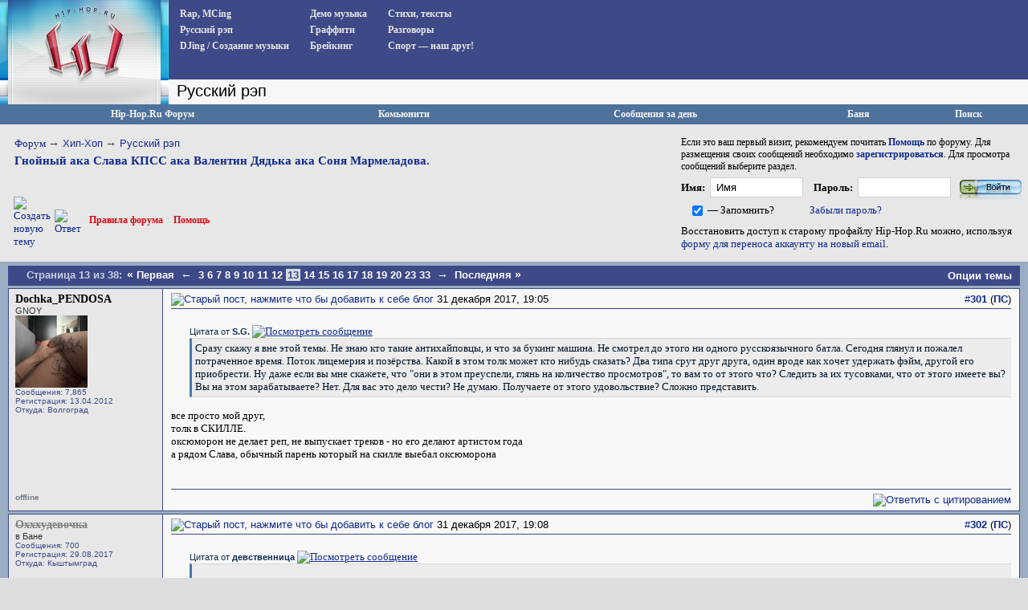

--- FILE ---
content_type: text/html; charset=UTF-8
request_url: https://www.hip-hop.ru/forum/gnoinyi-aka-slava-kpss-aka-valentin-dyadka-aka-532587/index13.html
body_size: 20737
content:
<!DOCTYPE html PUBLIC "-//W3C//DTD XHTML 1.0 Transitional//EN" "http://www.w3.org/TR/xhtml1/DTD/xhtml1-transitional.dtd"> <html dir="ltr" lang="ru"> <head>
<base href="https://www.hip-hop.ru/forum/" /><!--[if IE]></base><![endif]-->  <link rel="stylesheet" href="https://www.hip-hop.ru/forum/tracklist.css" type="text/css" />  <script type="text/javascript" src="//vk.com/js/api/share.js?11"></script>  <script type="text/javascript" src="https://www.hip-hop.ru/forum/highslide/highslide4_hhru-min.js"></script> <link rel="stylesheet" href="https://www.hip-hop.ru/forum/highslide/highslide.css" type="text/css" /> <script type="text/javascript">

	// hhru custom params
// remove the registerOverlay call to disable the controlbar
//
	hs.align = 'center';
	hs.transitions = ['expand', 'crossfade'];
	hs.outlineType = 'rounded-white';

 	hs.wrapperClassName = 'dark';
	hs.fadeInOut = true;
//	hs.dimmingOpacity = .75;

	// Add the controlbar
	if (hs.addSlideshow) hs.addSlideshow({
		//slideshowGroup: 'group1',
		interval: 5000,
		repeat: false,
			useControls: true,
			fixedControls: 'fit',
			overlayOptions: {
			opacity: .4,
			position: 'bottom center',
			hideOnMouseOut: true
		}
	});

	hs.showCredits = false; 


</script>  <script type="text/javascript">
function createForumPlayer(theFile, theImage, theTrackTitle, thePlayerId , theSize, theStart, isTrPlayer) {

  if (window.hhru_audio && window.hhru_audio.currentTime > 0 && !window.hhru_audio.ended) {
      window.hhru_audio.pause();
      window.hhru_audio.currentTime = 0;

   if ($(window.hhru_audio).attr('src') !== theFile) {
      window.hhru_audio = new Audio(theFile)
      window.hhru_audio.play()
    }
  
  } else {
      window.hhru_audio = new Audio(theFile)
      window.hhru_audio.play()
  } 
  
}
</script>  <link rel="canonical" href="https://www.hip-hop.ru/forum/gnoinyi-aka-slava-kpss-aka-valentin-dyadka-aka-532587/index13.html" /> <meta http-equiv="Content-Type" content="text/html; charset=UTF-8" /> <meta name="generator" content="vBulletin 3.8.11" /> <meta name="keywords" content="Гнойный,ака,Слава,КПСС,ака,Валентин,Дядька,ака,Соня,Мармеладова,Гнойный ака Слава КПСС ака Валентин Дядька ака Соня Мармеладова., hip-hop.ru" /> <meta name="description" content="- Цитата от S.G. Сразу скажу я вне этой темы. Не знаю кто такие антихайповцы, и что за букинг машина. Не смотрел до этого ни одного русскоязычного батл" /> <link rel="shortcut icon"href="/pix/favicon.ico"> <script>
  (function(i,s,o,g,r,a,m){i['GoogleAnalyticsObject']=r;i[r]=i[r]||function(){
  (i[r].q=i[r].q||[]).push(arguments)},i[r].l=1*new Date();a=s.createElement(o),
  m=s.getElementsByTagName(o)[0];a.async=1;a.src=g;m.parentNode.insertBefore(a,m)
  })(window,document,'script','//www.google-analytics.com/analytics.js','ga');

  ga('create', 'UA-730882-1', 'auto');
  ga('send', 'pageview');
</script>  <style type="text/css" id="vbulletin_css">
/**
* vBulletin 3.8.11 CSS
* Style: 'Hip-Hop.Ru'; Style ID: 1
*/
body
{
	background: #EFEFEF;
	color: #000000;
	font: 13pt tahoma, verdana, sans-serif;
	margin: 0px 0px 0px 0px;
	padding: 0px;
}
a:link, body_alink
{
	color: #102a8c;
	text-decoration: none;
}
a:visited, body_avisited
{
	color: #102a8c;
	text-decoration: none;
}
a:hover, a:active, body_ahover
{
	color: #C90004;
	text-decoration: underline;
}
.page
{
	color: #000000;
}
.page a:link, .page_alink
{
	color: #3E4A87;
	text-decoration: none;
}
.page a:visited, .page_avisited
{
	color: #545F8A;
	text-decoration: none;
}
.page a:hover, .page a:active, .page_ahover
{
	color: #C90004;
	text-decoration: underline;
}
td, th, p, li
{
	font-size: 13px;
}
.tborder
{
	background: #F6FbFc;
	border: 1px solid #96a7bf;
}
.tcat
{
	background: #BACAD6;
	color: #4D5D9B;
	font: bold 12pt tahoma, verdana, sans-serif;
	background:#BACAD6 url(/forum/images/gradients/titlebg.jpg) repeat-x scroll 0 0;
	
}
.tcat a:link, .tcat_alink
{
	color: #4d5d9b;
	text-decoration: none;
}
.tcat a:visited, .tcat_avisited
{
	color: #4d5d9b;
	text-decoration: none;
}
.tcat a:hover, .tcat a:active, .tcat_ahover
{
	color: #4d5d9b;
	text-decoration: underline;
}
.thead
{
	background: #376CA2;
	color: #FFFFFF;
	font: bold 13px tahoma, arial, sans-serif;
	padding:0px;
	background: #376CA2 url(/forum/images/gradients/grad_bot.gif) repeat-x scroll 0 0;
}
.thead a:link, .thead_alink
{
	color: #FFFFFF;
	text-decoration: underline;
}
.thead a:visited, .thead_avisited
{
	color: #FFFFFF;
	text-decoration: underline;
}
.thead a:hover, .thead a:active, .thead_ahover
{
	color: #FFFFFF;
	text-decoration: none;
}
.tfoot
{
	background: #3e4a87;
	color: #EDEDED;
	background:#BACAD6 url(/forum/images/gradients/catbg.jpg) repeat-x scroll 0 0;
	padding:4px;
}
.tfoot a:link, .tfoot_alink
{
	color: #EDEDED;
	text-decoration: underline;
}
.tfoot a:visited, .tfoot_avisited
{
	color: #EDEDED;
	text-decoration: underline;
}
.tfoot a:hover, .tfoot a:active, .tfoot_ahover
{
	color: #FFFFFF;
	text-decoration: none;
}
.alt1, .alt1Active
{
	background: #E7E7E7;
	color: #000000;
}
.alt2, .alt2Active
{
	background: #D8D8D8;
	color: #000000;
}
.inlinemod
{
	color: #000000;
	background:#FFFFCC !important;
}
.wysiwyg
{
	background: #E7E7E7;
	color: #000000;
	font: 11pt verdana, geneva, lucida, 'lucida grande', arial, helvetica, sans-serif;
}
textarea, .bginput
{
	font: 13px verdana, geneva, lucida, 'lucida grande', arial, helvetica, sans-serif;
}
.bginput option, .bginput optgroup
{
	font-size: 13px;
	font-family: verdana, geneva, lucida, 'lucida grande', arial, helvetica, sans-serif;
}
.button
{
	font: 13px verdana, geneva, lucida, 'lucida grande', arial, helvetica, sans-serif;
	padding: 3px 5px;
}
select
{
	font: 13px verdana, geneva, lucida, 'lucida grande', arial, helvetica, sans-serif;
}
option, optgroup
{
	font-size: 13px;
	font-family: verdana, geneva, lucida, 'lucida grande', arial, helvetica, sans-serif;
}
.smallfont
{
	font: 11px Tahoma, verdana, sans-serif;
}
.time
{
	color: #666686;
}
.navbar
{
	font: 13px verdana, geneva, lucida, 'lucida grande', arial, helvetica, sans-serif;
}
.fjsel
{
	background: #3E5C92;
	color: #E0E0F6;
}
.fjdpth0
{
	background: #F7F7F7;
	color: #000000;
}
.panel
{
	background: #d5dfe8;
	color: #000000;
	padding: 10px;
	border: 2px outset;
	background: #d5dfe8 url(/forum/images/gradients/panel-bg.png) repeat-x scroll 0 0;
}
.panelsurround
{
	background: #e9f0f6;
	color: #000000;
}
legend
{
	color: #22229C;
	font: 13px tahoma, verdana, geneva, lucida, 'lucida grande', arial, helvetica, sans-serif;
}
.vbmenu_control
{
	color: #FFFFFF;
	font: bold 13px tahoma, verdana, geneva, lucida, 'lucida grande', arial, helvetica, sans-serif;
	background:#BACAD6 url(/forum/images/gradients/grad_bot.gif) repeat-x scroll 0 0;
	padding: 3px 6px 3px 6px;
	white-space: nowrap;
}
.vbmenu_control a:link, .vbmenu_control_alink
{
	color: #FFFFFF;
	text-decoration: none;
}
.vbmenu_control a:visited, .vbmenu_control_avisited
{
	color: #FFFFFF;
	text-decoration: none;
}
.vbmenu_control a:hover, .vbmenu_control a:active, .vbmenu_control_ahover
{
	color: #FFFFFF;
	text-decoration: underline;
}
.vbmenu_popup
{
	background: #FFFFFF;
	color: #000000;
	border: 1px solid #0B198C;
}
.vbmenu_option
{
	background: #F8F8F8;
	color: #000000;
	font: 13px verdana, geneva, lucida, 'lucida grande', arial, helvetica, sans-serif;
	white-space: nowrap;
	cursor: pointer;
}
.vbmenu_option a:link, .vbmenu_option_alink
{
	color: #22229C;
	text-decoration: none;
}
.vbmenu_option a:visited, .vbmenu_option_avisited
{
	color: #22229C;
	text-decoration: none;
}
.vbmenu_option a:hover, .vbmenu_option a:active, .vbmenu_option_ahover
{
	color: #FFFFFF;
	text-decoration: none;
}
.vbmenu_hilite
{
	background: #1890ca;
	color: #FFFFFF;
	font: 13px verdana, geneva, lucida, 'lucida grande', arial, helvetica, sans-serif;
	white-space: nowrap;
	cursor: pointer;
}
.vbmenu_hilite a:link, .vbmenu_hilite_alink
{
	color: #FFFFFF;
	text-decoration: none;
}
.vbmenu_hilite a:visited, .vbmenu_hilite_avisited
{
	color: #FFFFFF;
	text-decoration: none;
}
.vbmenu_hilite a:hover, .vbmenu_hilite a:active, .vbmenu_hilite_ahover
{
	color: #FFFFFF;
	text-decoration: none;
}
</style> <link rel="stylesheet" type="text/css" href="https://www.hip-hop.ru/forum/clientscript/vbulletin_important.css?v=3811" />  <link rel=stylesheet href="/styles_full.css?v=3.6.22" type="text/css" />   <link rel=stylesheet href="/hhru-qtip.css" type="text/css" />   <link rel=stylesheet href="https://www.hip-hop.ru/forum/clientscript/vbulletin_css/hhru-opacity.css" type="text/css" />   <link rel=stylesheet href="/styles_update.css?v=1.9.9" type="text/css" />  <script type="text/javascript" src="https://ajax.googleapis.com/ajax/libs/yui/2.9.0/build/yahoo-dom-event/yahoo-dom-event.js?v=3811"></script> <script type="text/javascript" src="https://ajax.googleapis.com/ajax/libs/yui/2.9.0/build/connection/connection-min.js?v=3811"></script> <script type="text/javascript"> <!--
var SESSIONURL = "s=0bca7453354cb92dc4bbf8d25fb3a242&";
var SECURITYTOKEN = "guest";
var IMGDIR_MISC = "images/misc";
var vb_disable_ajax = parseInt("0", 10);
// --> </script>  <script type="text/javascript" src="https://code.jquery.com/jquery-1.7.2.min.js"></script>    <script type="text/javascript" src="https://www.hip-hop.ru/forum/clientscript/jquery-global-init.js?v=1.3.3"></script> <script type="text/javascript" src="https://www.hip-hop.ru/forum/clientscript/vbulletin_global.js?v=3811+1"></script> <script type="text/javascript" src="https://www.hip-hop.ru/forum/clientscript/vbulletin_menu.js?v=3811"></script> <link rel="alternate" type="application/rss+xml" title="Hip-Hop.Ru RSS Feed" href="https://www.hip-hop.ru/forum/external.php?type=RSS2" /> <link rel="alternate" type="application/rss+xml" title="Hip-Hop.Ru - Русский рэп - RSS Feed" href="https://www.hip-hop.ru/forum/external.php?type=RSS2&amp;forumids=13" />     <script type="text/javascript">

// fbox iframe settings


$(document).ready(function() {

//$("a.banlinks").fancybox({
//    	'frameWidth'	: 750,
//			'frameHeight'	: 500,
//			'hideOnContentClick': false
//			});



});

</script> <title>Гнойный ака Слава КПСС ака Валентин Дядька ака Соня Мармеладова. - Страница 13 - Hip-Hop.Ru</title> <script type="text/javascript" src="https://www.hip-hop.ru/forum/clientscript/vbulletin_post_loader.js?v=3811"></script> </head> <body onload=""> <div class="branding-main-wrap">  <table width="100%" style="table-layout: fixed;" border="0" cellspacing="0" cellpadding="0"> <tr> <td style="width: 210px; background:#dedede url('/images/left_bg.gif') repeat-y" valign="top" id="avatmain"><a href="/"><img src="https://www.hip-hop.ru/forum/../images/hip-hoprulogo.jpg" alt="Hip-Hop.Ru - Центральный сайт о Хип Хоп культуре в Рунете" width="210" height="120" border="0" /></a><br /><img src="https://www.hip-hop.ru/forum/../images/topimg2.jpg" alt="" width="210" height="10" border="0" /><br /><div style="margin-left:5;" class="hhfirst">   </div> </td> <td width="100%" style="background-color:#efefef" valign="top"> <div class="menu_block" style="overflow-y:auto"> <div class="menu_col"><div><a href="https://www.hip-hop.ru/forum/rap-mcing-zarubezhnyi-f7">Rap, MCing</a></div> <div><a href="https://www.hip-hop.ru/forum/russkiy-rap-f13">Русский рэп</a></div> <div><a href="https://www.hip-hop.ru/forum/djing-sozdanie-muzyki-f12">DJing / Создание музыки</a></div> </div> <div class="menu_col"><div><a href="https://www.hip-hop.ru/forum/demo-muzyka-f10">Демо музыка</a></div> <div><a href="https://www.hip-hop.ru/forum/graffiti-f8">Граффити</a></div> <div><a href="https://www.hip-hop.ru/forum/breiking-f9">Брейкинг</a></div> </div> <div class="menu_col"><div><a href="https://www.hip-hop.ru/forum/ih-stihiya-a-stihi-f14">Стихи, тексты</a></div> <div><a href="https://www.hip-hop.ru/forum/razgovory-f6">Разговоры</a></div> <div><a href="https://www.hip-hop.ru/forum/sport-a-nash-drug-f129">Спорт — наш друг!</a></div> </div> <div class="mass_annonce">  </div> <div style="clear:both"><img src="/images/unv.gif" width=1 height=1 border=0 /></div> </div> <div class="header_tittle"> 
Русский рэп<span style="display:none"></span> </div> <div style="display: flex; align-items: left;justify-content: flex-start; overflow: hidden; padding-left: 1px;" class="adv-anons">      </div>      <div id="adv-horiz" style="float:right;background-color:white;display:none;padding-right:5px;"> </div> <div id="adv-horiz" style="float:right;background-color:white;display:none;padding:5px"> </div> </td> </tr> </table>  <div class="branding-top-banner" style="display:none"> </div>   <table cellpadding="0" cellspacing="0" border="0" width="100%"> <tr> <td class="forum_logo_top"> &nbsp; </td> <td class="fm_control"><a href="/forum">Hip-Hop.Ru Форум</a></td> <td class="fm_control"><a id="community" href="https://www.hip-hop.ru/forum/gnoinyi-aka-slava-kpss-aka-valentin-dyadka-aka-532587/index13.html?nojs=1#community" rel="nofollow" accesskey="6">Комьюнити</a> <script type="text/javascript"> vbmenu_register("community"); </script></td> <td class="fm_control"><a href="https://www.hip-hop.ru/forum/search.php?do=getdaily" accesskey="2">Сообщения за день</a></td>   <td class="fm_control"><a href="https://www.hip-hop.ru/forum/ban.php">Баня</a></td> <td class="fm_control"><a id="navbar_search" href="https://www.hip-hop.ru/forum/search.php" accesskey="4" rel="nofollow">Поиск</a> </td> </tr> </table>    <div class="vbmenu_popup" id="community_menu" style="display:none;margin-top:3px" align="left"> <table cellpadding="4" border="0"> <tr><td class="thead">Ссылки сообщества</td></tr> <tr><td class="vbmenu_option"><a href="https://www.hip-hop.ru/forum/groups/">Социальные группы</a></td></tr> <tr><td class="vbmenu_option"><a href="https://www.hip-hop.ru/forum/all_albums.php">Все фотоальбомы</a></td></tr> <tr><td class="vbmenu_option"><a href="https://www.hip-hop.ru/forum/members/">Все Пользователи</a></td></tr> </table> </div>   <div class="vbmenu_popup" id="navbar_search_menu" style="display:none;margin-top:3px" align="left"> <table cellpadding="4" border="0"> <tr> <td class="thead">Поиск на форуме</td> </tr> <tr> <td class="vbmenu_option" title="nohilite"> <form action="https://www.hip-hop.ru/forum/search.php?do=process" method="post"> <input type="hidden" name="do" value="process" /> <input type="hidden" name="quicksearch" value="1" /> <input type="hidden" name="childforums" value="1" /> <input type="hidden" name="exactname" value="1" /> <input type="hidden" name="s" value="0bca7453354cb92dc4bbf8d25fb3a242" /> <input type="hidden" name="securitytoken" value="guest" /> <div><input type="text" class="bginput" name="query" size="25" tabindex="1001" /><input type="submit" class="button" value="Вперед" tabindex="1004" /></div> <div style="margin-top:6px"> <label for="rb_nb_sp0"><input type="radio" name="showposts" value="0" id="rb_nb_sp0" tabindex="1002" checked="checked" />Показать Темы</label>
						&nbsp;
						<label for="rb_nb_sp1"><input type="radio" name="showposts" value="1" id="rb_nb_sp1" tabindex="1003" />Показать Ответы</label> </div> </form> </td> </tr> <tr> <td class="vbmenu_option"><a href="https://www.hip-hop.ru/forum/tags/" rel="nofollow">Поиск по Тэгам</a></td> </tr> <tr> <td class="vbmenu_option"><a href="https://www.hip-hop.ru/forum/search.php" accesskey="4" rel="nofollow">Расширенный поиск</a></td> </tr> </table> </div>    <div class="vbmenu_popup" id="pagenav_menu" style="display:none"> <table cellpadding="4" border="0"> <tr> <td class="thead" nowrap="nowrap">К странице...</td> </tr> <tr> <td class="vbmenu_option" title="nohilite"> <form action="https://www.hip-hop.ru/forum/" method="get" onsubmit="return this.gotopage()" id="pagenav_form"> <input type="text" class="bginput" id="pagenav_itxt" style="font-size:11px" size="4" /> <input type="button" class="button" id="pagenav_ibtn" value="Вперед" /> </form> </td> </tr> </table> </div>   <table width="100%" border="0" cellspacing="0" cellpadding="0" class="navpan_table"> <tr> <td width="100%" class="fr_head_block" valign=top> <table width="100%" border="0" cellspacing="0" cellpadding="0" class="breadcrumbs-table"> <tr> <td width="100%" class="breadcrumbs-table-topcell"> <table cellpadding="0" cellspacing="0" border="0" style="margin-top:15px;"> <tr> <td width="100%" class="bc_row1"><a href="/forum">Форум</a> <span class="navbar"><span style="font-size:14px; color:#333">&rarr;</span> <a href="https://www.hip-hop.ru/forum/hip-hop-f3">Хип-Хоп</a></span> <span class="navbar"><span style="font-size:14px; color:#333">&rarr;</span> <a href="https://www.hip-hop.ru/forum/russkiy-rap-f13">Русский рэп</a></span> <div class="thread-breadcrumb"> <a href="https://www.hip-hop.ru/forum/gnoinyi-aka-slava-kpss-aka-valentin-dyadka-aka-532587/index13.html">
	 Гнойный ака Слава КПСС ака Валентин Дядька ака Соня Мармеладова.
</a> </div> </td> </tr> </table></td> </tr> </table>  <table width="100%" border="0" cellspacing="0" cellpadding="0" style="margin:5px 0px 17px 17px;"> <tr> <td><a href="https://www.hip-hop.ru/forum/newthread.php?do=newthread&amp;f=13" rel="nofollow"><img src="https://www.hip-hop.ru/forum/images/buttons/newthread.gif" alt="Создать новую тему" border="0" /></a></td><td style="padding-left:5px; "><a href="https://www.hip-hop.ru/forum/newreply.php?do=newreply&amp;noquote=1&amp;p=1079867473" rel="nofollow"> <img src="https://www.hip-hop.ru/forum/images/buttons/reply.gif" alt="Ответ" border="0" /> </a></td><td width="100%"><div class="fr_head_left"><a href="https://www.hip-hop.ru/forum/pravila-foruma-hip-hop-ru-231428/" style="padding-left:10px; ">Правила форума</a> <a href="https://www.hip-hop.ru/forum/faq.php">Помощь</a></div></td></tr></table>  </td> <td class="fr_head_block2"  style="padding:10px 5px 0px 0px;">Если это ваш первый визит, рекомендуем почитать <a href="https://www.hip-hop.ru/forum/faq.php"><strong>Помощь</strong></a> по форуму.
Для размещения своих сообщений необходимо <a href="https://www.hip-hop.ru/forum/register.php"><strong>зарегистрироваться</strong></a>.
Для просмотра сообщений выберите раздел.<br />  <form action="https://www.hip-hop.ru/forum/login.php" method="post" onsubmit="md5hash(vb_login_password, vb_login_md5password, vb_login_md5password_utf, 0)"> <script type="text/javascript" src="https://www.hip-hop.ru/forum/clientscript/vbulletin_md5.js?v=3811"></script> <table border="0" cellspacing="0" cellpadding="0" style="margin-bottom:3px;"> <tr> <td nowrap style="padding:0px 3px 0px 0px;font-weight:bold;"><label for="navbar_username">Имя:</label></td> <td style="padding:0px 5px 0px 0px;"><input type="text" class="bginput fblue" style="width:100px;" name="vb_login_username" id="navbar_username" size="30" autocomplete="off" accesskey="u" tabindex="101"  value="Имя" onfocus="if (this.value == 'Имя') this.value = '';" /></td> <td nowrap style="padding:0px 3px 0px 5px;font-weight:bold;"><label for="navbar_password">Пароль:</label></td> <td style="padding:0px 5px 0px 0px;"><input type="password" class="bginput fblue" name="vb_login_password" id="navbar_password" autocomplete="off" size="30" accesskey="p" tabindex="102"  style="width:100px;"/></td> <td style="padding:0px 0px 0px 0px;"><input type="image" name="imageField" src="/images/forum/fr_but_login.gif" value="Вход" tabindex="104" title="Введите ваше имя пользователя и пароль, чтобы войти, или нажмите кнопку 'регистрация', чтобы зарегистрироваться." accesskey="s" /></td> </tr> <tr> <td align="right" style="padding:0px 3px 0px 0px;"><input type="checkbox" name="cookieuser" value="1" tabindex="103" id="cb_cookieuser_navbar" accesskey="c" checked /></td> <td nowrap style="padding:0px 5px 0px 0px;"><label for="cb_cookieuser_navbar">— Запомнить?</label></td> <td colspan="3"><a rel="nofollow" href="https://www.hip-hop.ru/forum/login.php?do=lostpw">Забыли пароль?</a></td> </tr> </table> <p>Восстановить доступ к старому профайлу Hip-Hop.Ru можно, используя <a href="https://forms.office.com/r/5mGqydFutu" target="_blank">форму для переноса аккаунту на новый email</a>.</p> <input type="hidden" name="s" value="0bca7453354cb92dc4bbf8d25fb3a242" /> <input type="hidden" name="securitytoken" value="guest" /> <input type="hidden" name="do" value="login" /> <input type="hidden" name="vb_login_md5password" /> <input type="hidden" name="vb_login_md5password_utf" /> </form>  </td> </tr> </table>  <a name="poststop" id="poststop"></a>  <table width="100%" border="0" cellspacing="0" cellpadding="0"> <tr> <td style="background-color:#9aadc3; padding:0px 10px 0px 10px;"> <table cellpadding="0" cellspacing="0" border="0" width="100%" align="center" style="background-color:#3e4a87; padding:0px"> <tr> <td nowrap class="fd_pup_links"> <div class="smallfont">
		
		&nbsp;
		</div> </td> <td width="100%"><div class="fd_pn"> <span class="ttl">Страница 13 из 38: </span> <span class="pages"> <a href="https://www.hip-hop.ru/forum/gnoinyi-aka-slava-kpss-aka-valentin-dyadka-aka-532587/" title="Первая страница - с 1 по 25 из 936"><span style="font-size:14px;">&laquo;</span> Первая</a> <a href="https://www.hip-hop.ru/forum/gnoinyi-aka-slava-kpss-aka-valentin-dyadka-aka-532587/index12.html" title="Пред. страница - с 276 по 300 из 936"><span style="font-size:14px;">&larr;</span></a> <a href="https://www.hip-hop.ru/forum/gnoinyi-aka-slava-kpss-aka-valentin-dyadka-aka-532587/index3.html" title="с 51 по 75, из 936">3</a><a href="https://www.hip-hop.ru/forum/gnoinyi-aka-slava-kpss-aka-valentin-dyadka-aka-532587/index6.html" title="с 126 по 150, из 936">6</a><a href="https://www.hip-hop.ru/forum/gnoinyi-aka-slava-kpss-aka-valentin-dyadka-aka-532587/index7.html" title="с 151 по 175, из 936">7</a><a href="https://www.hip-hop.ru/forum/gnoinyi-aka-slava-kpss-aka-valentin-dyadka-aka-532587/index8.html" title="с 176 по 200, из 936">8</a><a href="https://www.hip-hop.ru/forum/gnoinyi-aka-slava-kpss-aka-valentin-dyadka-aka-532587/index9.html" title="с 201 по 225, из 936">9</a><a href="https://www.hip-hop.ru/forum/gnoinyi-aka-slava-kpss-aka-valentin-dyadka-aka-532587/index10.html" title="с 226 по 250, из 936">10</a><a href="https://www.hip-hop.ru/forum/gnoinyi-aka-slava-kpss-aka-valentin-dyadka-aka-532587/index11.html" title="с 251 по 275, из 936">11</a><a href="https://www.hip-hop.ru/forum/gnoinyi-aka-slava-kpss-aka-valentin-dyadka-aka-532587/index12.html" title="с 276 по 300, из 936">12</a><span class="active currentpage" title="Показано с 301 по 325, из 936."><span>13</span></span><a href="https://www.hip-hop.ru/forum/gnoinyi-aka-slava-kpss-aka-valentin-dyadka-aka-532587/index14.html" title="с 326 по 350, из 936">14</a><a href="https://www.hip-hop.ru/forum/gnoinyi-aka-slava-kpss-aka-valentin-dyadka-aka-532587/index15.html" title="с 351 по 375, из 936">15</a><a href="https://www.hip-hop.ru/forum/gnoinyi-aka-slava-kpss-aka-valentin-dyadka-aka-532587/index16.html" title="с 376 по 400, из 936">16</a><a href="https://www.hip-hop.ru/forum/gnoinyi-aka-slava-kpss-aka-valentin-dyadka-aka-532587/index17.html" title="с 401 по 425, из 936">17</a><a href="https://www.hip-hop.ru/forum/gnoinyi-aka-slava-kpss-aka-valentin-dyadka-aka-532587/index18.html" title="с 426 по 450, из 936">18</a><a href="https://www.hip-hop.ru/forum/gnoinyi-aka-slava-kpss-aka-valentin-dyadka-aka-532587/index19.html" title="с 451 по 475, из 936">19</a><a href="https://www.hip-hop.ru/forum/gnoinyi-aka-slava-kpss-aka-valentin-dyadka-aka-532587/index20.html" title="с 476 по 500, из 936">20</a><a href="https://www.hip-hop.ru/forum/gnoinyi-aka-slava-kpss-aka-valentin-dyadka-aka-532587/index23.html" title="с 551 по 575, из 936">23</a><a href="https://www.hip-hop.ru/forum/gnoinyi-aka-slava-kpss-aka-valentin-dyadka-aka-532587/index33.html" title="с 801 по 825, из 936">33</a> <a href="https://www.hip-hop.ru/forum/gnoinyi-aka-slava-kpss-aka-valentin-dyadka-aka-532587/index14.html" title="Следующая страница - с 326 по 350 из 936"><span style="font-size:14px;">&rarr;</span></a> <a href="https://www.hip-hop.ru/forum/gnoinyi-aka-slava-kpss-aka-valentin-dyadka-aka-532587/index38.html" title="последняя страница - с 926 по 936 из 936">Последняя <span style="font-size:14px;">&raquo;</span></a> <span class="vbmenu_page_control" title="showthread.php?s=0bca7453354cb92dc4bbf8d25fb3a242&amp;t=532587"><a name="PageNav"></a></span> </span> </div></td> <td class="fd_pup_links" id="threadtools" nowrap="nowrap"> <a rel="nofollow" href="https://www.hip-hop.ru/forum/gnoinyi-aka-slava-kpss-aka-valentin-dyadka-aka-532587/index13.html?nojs=1#goto_threadtools">Опции темы</a> <script type="text/javascript"> vbmenu_register("threadtools"); </script> </td> </tr></table> </td> </tr></table>    <table width="100%" border="0" cellspacing="0" cellpadding="0"> <tr> <td style="background-color:#9aadc3; padding:0px 10px 0px 10px;"> <div id="posts"> <div id="edit1079867473" class="post_wrap_div" style="padding:0px 0px 0px 0px">   <table id="post1079867473" width="100%" border="0" cellspacing="0" cellpadding="0" class="st_pt_table"> <tr valign="top"> <td class="st_pt_c1" width="175" rowspan=2 > <div id="postmenu_1079867473" class="username"> <a rel="nofollow" href="https://www.hip-hop.ru/forum/id245450-dochka_pendosa" >Dochka_PENDOSA</a> </div> <div class="usertittle">GNOY</div> <div class="avatar"><a rel="nofollow" href="https://www.hip-hop.ru/forum/id245450-dochka_pendosa"><img src="/forumavatars/avatar245450_174.gif" width="90" height="90" alt="Аватар для Dochka_PENDOSA" border="0" /></a></div> <div class="userinfo">
				Сообщения: 7,865
              
				<div>Регистрация: 13.04.2012</div> <div>Откуда: Волгоград</div> <div> </div> </div> </td> <td class="st_pt_c2" id="td_post_1079867473"> <table width="100%" border="0" cellspacing="0" cellpadding="0" style="padding: 0px 0px 3px 0px; border: 1px solid #3e4a87; border-width: 0px 0px 1px 0px;"> <tr> <td nowrap> <a name="post1079867473"></a><a rel="nofollow" href="https://www.hip-hop.ru/forum/blog_post.php?do=newblog&amp;p=1079867473"><img class="inlineimg" src="https://www.hip-hop.ru/forum/images/statusicon/post_old.gif" alt="Старый пост, нажмите что бы добавить к себе блог" border="0" /></a>
            31 декабря 2017, 19:05
                        
            
            </td> <td style="padding-left:20px" width=100%> <div> </div> </td> <td> </td> <td align=right nowrap>&nbsp; 

            <a href="https://www.hip-hop.ru/forum/post1079867473-n301/" target="new"  id="postcount1079867473" name="301">#<strong>301</strong></a> (<b><a href="https://www.hip-hop.ru/forum/gnoinyi-aka-slava-kpss-aka-valentin-dyadka-aka-532587/index13.html#post1079867473" title="Прямая Ссылка">ПС</a></b>)
         
        

            
            
        </td> </tr> </table>  <div id="post_message_1079867473" class="mtext" style="padding-top:5px;"><div class="quote"> <cite class="smallfont"><span class="quote_toggle"><span class="qshowhide" title="Открыть / Закрыть Цитату">-</span>Цитата от <strong>S.G.</strong></span></cite> <a href="https://www.hip-hop.ru/forum/gnoinyi-aka-slava-kpss-aka-valentin-dyadka-aka-532587-post1079867348/#post1079867348" rel="nofollow"><img class="inlineimg" src="https://www.hip-hop.ru/forum/images/misc/backlink.gif" border="0" alt="Посмотреть сообщение" /></a> <blockquote class="bq" cite="https://www.hip-hop.ru/forum/showthread.php?p=1079867348#post1079867348" dir="ltr"> <div class="qmessage">Сразу скажу я вне этой темы. Не знаю кто такие антихайповцы, и что за букинг машина. Не смотрел до этого ни одного русскоязычного батла. Сегодня глянул и пожалел потраченное время. Поток лицемерия и позёрства. Какой в этом толк может кто нибудь сказать? Два типа срут друг друга, один вроде как хочет удержать фэйм, другой его приобрести. Ну даже если вы мне скажете, что &quot;они в этом преуспели, глянь на количество просмотров&quot;, то вам то от этого что? Следить за их тусовками, что от этого имеете вы? Вы на этом зарабатываете? Нет. Для вас это делo чести? Не думаю. Получаете от этого удовольствие? Сложно представить.</div> </blockquote> </div>все просто мой друг,<br />
толк в СКИЛЛЕ.<br />
оксюморон не делает реп, не выпускает треков - но его делают артистом года<img src="https://www.hip-hop.ru/forum/images/smilies/facepalm.gif" border="0" alt="" title="Facepalm" class="inlineimg" /><br />
а рядом Слава, обычный парень который на скилле выебал оксюморона</div>  </td> </tr> <tr> <td class="st_pt_c2" valign=bottom> <br />  </td> </tr> <tr> <td class="st_pt_c1"> <table width="100%" border="0" cellspacing="0" cellpadding="0"><tr><td><span style="font-size:10px; font-weight:bold; color: #6d7985">offline</span> </td><td  style="font-size:10;font-weight:bold; color: #853723" align=right></td></tr></table> </td> <td class="st_pt_c2 post-control" align="right"> <div class="pwrap"> <div class="picons" >  <table width="100%" border="0" cellspacing="0" cellpadding="0" style="padding: 5px 0px 0px 0px; border: 1px solid #3e4a87; border-width: 1px 0px 0px 0px;"> <tr> <td nowrap align="left"> </td> <td align=right nowrap>    <a href="https://www.hip-hop.ru/forum/newreply.php?do=newreply&amp;p=1079867473" rel="nofollow"><img src="https://www.hip-hop.ru/forum/images/buttons/quote.gif" alt="Ответить с цитированием" border="0" /></a>  </td> </tr> </table>  </div> </div> </td> </tr> </table>   </div>  <div id="edit1079867475" class="post_wrap_div" style="padding:0px 0px 0px 0px">   <table id="post1079867475" width="100%" border="0" cellspacing="0" cellpadding="0" class="st_pt_table"> <tr valign="top"> <td class="st_pt_c1" width="175" rowspan=2 > <div id="postmenu_1079867475" class="username"> <a rel="nofollow" href="https://www.hip-hop.ru/forum/id287531-oxxxydevochka" ><span style="text-decoration: line-through;color:gray">Oxxxyдевочка</span></a> </div> <div class="usertittle">в Бане</div> <div class="userinfo">
				Сообщения: 700
              
				<div>Регистрация: 29.08.2017</div> <div>Откуда: Кыштымград</div> <div> </div> </div> </td> <td class="st_pt_c2" id="td_post_1079867475"> <table width="100%" border="0" cellspacing="0" cellpadding="0" style="padding: 0px 0px 3px 0px; border: 1px solid #3e4a87; border-width: 0px 0px 1px 0px;"> <tr> <td nowrap> <a name="post1079867475"></a><a rel="nofollow" href="https://www.hip-hop.ru/forum/blog_post.php?do=newblog&amp;p=1079867475"><img class="inlineimg" src="https://www.hip-hop.ru/forum/images/statusicon/post_old.gif" alt="Старый пост, нажмите что бы добавить к себе блог" border="0" /></a>
            31 декабря 2017, 19:08
                        
            
            </td> <td style="padding-left:20px" width=100%> <div> </div> </td> <td> </td> <td align=right nowrap>&nbsp; 

            <a href="https://www.hip-hop.ru/forum/post1079867475-n302/" target="new"  id="postcount1079867475" name="302">#<strong>302</strong></a> (<b><a href="https://www.hip-hop.ru/forum/gnoinyi-aka-slava-kpss-aka-valentin-dyadka-aka-532587/index13.html#post1079867475" title="Прямая Ссылка">ПС</a></b>)
         
        

            
            
        </td> </tr> </table>  <div id="post_message_1079867475" class="mtext" style="padding-top:5px;"><div class="quote"> <cite class="smallfont"><span class="quote_toggle"><span class="qshowhide" title="Открыть / Закрыть Цитату">-</span>Цитата от <strong>девственница</strong></span></cite> <a href="https://www.hip-hop.ru/forum/gnoinyi-aka-slava-kpss-aka-valentin-dyadka-aka-532587/index13.html#post1079867473" rel="nofollow"><img class="inlineimg" src="https://www.hip-hop.ru/forum/images/misc/backlink.gif" border="0" alt="Посмотреть сообщение" /></a> <blockquote class="bq" cite="https://www.hip-hop.ru/forum/showthread.php?p=1079867473#post1079867473" dir="ltr"> <div class="qmessage"><div class="quote"> <cite class="smallfont"><span class="quote_toggle"><span class="qshowhide" title="Открыть / Закрыть Цитату">-</span>Цитата от <strong>S.G.</strong></span></cite> <a href="https://www.hip-hop.ru/forum/gnoinyi-aka-slava-kpss-aka-valentin-dyadka-aka-532587-post1079867348/#post1079867348" rel="nofollow"><img class="inlineimg" src="https://www.hip-hop.ru/forum/images/misc/backlink.gif" border="0" alt="Посмотреть сообщение" /></a> <blockquote class="bq" cite="https://www.hip-hop.ru/forum/showthread.php?p=1079867348#post1079867348" dir="ltr"> <div class="qmessage">Сразу скажу я вне этой темы. Не знаю кто такие антихайповцы, и что за букинг машина. Не смотрел до этого ни одного русскоязычного батла. Сегодня глянул и пожалел потраченное время. Поток лицемерия и позёрства. Какой в этом толк может кто нибудь сказать? Два типа срут друг друга, один вроде как хочет удержать фэйм, другой его приобрести. Ну даже если вы мне скажете, что &quot;они в этом преуспели, глянь на количество просмотров&quot;, то вам то от этого что? Следить за их тусовками, что от этого имеете вы? Вы на этом зарабатываете? Нет. Для вас это делo чести? Не думаю. Получаете от этого удовольствие? Сложно представить.</div> </blockquote> </div>все просто мой друг,<br />
толк в СКИЛЛЕ.<br />
оксюморон не делает реп, не выпускает треков - но его делают артистом года<img src="https://www.hip-hop.ru/forum/images/smilies/facepalm.gif" border="0" alt="" title="Facepalm" class="inlineimg" /><br />
а рядом Слава, обычный парень который на скилле выебал оксюморона</div> </blockquote> </div>для артиста &quot;выебать&quot; это собрать полный зал, а не хуйню какую-то делать<br />
мирон собрал олимпийский, а что собрал слава? 2 ляма просмотров? ебать достижение, часовое видео мирона про лсп больше просмотров собирает</div>  </td> </tr> <tr> <td class="st_pt_c2" valign=bottom> <br />  </td> </tr> <tr> <td class="st_pt_c1"> <table width="100%" border="0" cellspacing="0" cellpadding="0"><tr><td><span style="font-size:10px; font-weight:bold; color: #6d7985">offline</span> </td><td  style="font-size:10;font-weight:bold; color: #853723" align=right></td></tr></table> </td> <td class="st_pt_c2 post-control" align="right"> <div class="pwrap"> <div class="picons" >  <table width="100%" border="0" cellspacing="0" cellpadding="0" style="padding: 5px 0px 0px 0px; border: 1px solid #3e4a87; border-width: 1px 0px 0px 0px;"> <tr> <td nowrap align="left"> </td> <td align=right nowrap>    <a href="https://www.hip-hop.ru/forum/newreply.php?do=newreply&amp;p=1079867475" rel="nofollow"><img src="https://www.hip-hop.ru/forum/images/buttons/quote.gif" alt="Ответить с цитированием" border="0" /></a>  </td> </tr> </table>  </div> </div> </td> </tr> </table>   </div>  <div id="edit1079867480" class="post_wrap_div" style="padding:0px 0px 0px 0px">   <table id="post1079867480" width="100%" border="0" cellspacing="0" cellpadding="0" class="st_pt_table"> <tr valign="top"> <td class="st_pt_c1" width="175" rowspan=2 > <div id="postmenu_1079867480" class="username"> <a rel="nofollow" href="https://www.hip-hop.ru/forum/id235180-zhuchok" >Жучок</a> </div> <div class="usertittle">активный пользователь</div> <div class="avatar"><a rel="nofollow" href="https://www.hip-hop.ru/forum/id235180-zhuchok"><img src="/forumavatars/avatar235180_1.gif" width="70" height="51" alt="Аватар для Жучок" border="0" /></a></div> <div class="userinfo">
				Сообщения: 1,477
              
				<div>Регистрация: 25.11.2011</div> <div> </div> </div> </td> <td class="st_pt_c2" id="td_post_1079867480"> <table width="100%" border="0" cellspacing="0" cellpadding="0" style="padding: 0px 0px 3px 0px; border: 1px solid #3e4a87; border-width: 0px 0px 1px 0px;"> <tr> <td nowrap> <a name="post1079867480"></a><a rel="nofollow" href="https://www.hip-hop.ru/forum/blog_post.php?do=newblog&amp;p=1079867480"><img class="inlineimg" src="https://www.hip-hop.ru/forum/images/statusicon/post_old.gif" alt="Старый пост, нажмите что бы добавить к себе блог" border="0" /></a>
            31 декабря 2017, 19:16
                        
            
            </td> <td style="padding-left:20px" width=100%> <div> </div> </td> <td> </td> <td align=right nowrap>&nbsp; 

            <a href="https://www.hip-hop.ru/forum/post1079867480-n303/" target="new"  id="postcount1079867480" name="303">#<strong>303</strong></a> (<b><a href="https://www.hip-hop.ru/forum/gnoinyi-aka-slava-kpss-aka-valentin-dyadka-aka-532587/index13.html#post1079867480" title="Прямая Ссылка">ПС</a></b>)
         
        

            
            
        </td> </tr> </table>  <div id="post_message_1079867480" class="mtext" style="padding-top:5px;"><div class="quote"> <cite class="smallfont"><span class="quote_toggle"><span class="qshowhide" title="Открыть / Закрыть Цитату">-</span>Цитата от <strong>Oxxxyдевочка</strong></span></cite> <a href="https://www.hip-hop.ru/forum/gnoinyi-aka-slava-kpss-aka-valentin-dyadka-aka-532587/index13.html#post1079867475" rel="nofollow"><img class="inlineimg" src="https://www.hip-hop.ru/forum/images/misc/backlink.gif" border="0" alt="Посмотреть сообщение" /></a> <blockquote class="bq" cite="https://www.hip-hop.ru/forum/showthread.php?p=1079867475#post1079867475" dir="ltr"> <div class="qmessage"><div class="quote"> <cite class="smallfont"><span class="quote_toggle"><span class="qshowhide" title="Открыть / Закрыть Цитату">-</span>Цитата от <strong>девственница</strong></span></cite> <a href="https://www.hip-hop.ru/forum/gnoinyi-aka-slava-kpss-aka-valentin-dyadka-aka-532587/index13.html#post1079867473" rel="nofollow"><img class="inlineimg" src="https://www.hip-hop.ru/forum/images/misc/backlink.gif" border="0" alt="Посмотреть сообщение" /></a> <blockquote class="bq" cite="https://www.hip-hop.ru/forum/showthread.php?p=1079867473#post1079867473" dir="ltr"> <div class="qmessage"><div class="quote"> <cite class="smallfont"><span class="quote_toggle"><span class="qshowhide" title="Открыть / Закрыть Цитату">-</span>Цитата от <strong>S.G.</strong></span></cite> <a href="https://www.hip-hop.ru/forum/gnoinyi-aka-slava-kpss-aka-valentin-dyadka-aka-532587-post1079867348/#post1079867348" rel="nofollow"><img class="inlineimg" src="https://www.hip-hop.ru/forum/images/misc/backlink.gif" border="0" alt="Посмотреть сообщение" /></a> <blockquote class="bq" cite="https://www.hip-hop.ru/forum/showthread.php?p=1079867348#post1079867348" dir="ltr"> <div class="qmessage">Сразу скажу я вне этой темы. Не знаю кто такие антихайповцы, и что за букинг машина. Не смотрел до этого ни одного русскоязычного батла. Сегодня глянул и пожалел потраченное время. Поток лицемерия и позёрства. Какой в этом толк может кто нибудь сказать? Два типа срут друг друга, один вроде как хочет удержать фэйм, другой его приобрести. Ну даже если вы мне скажете, что &quot;они в этом преуспели, глянь на количество просмотров&quot;, то вам то от этого что? Следить за их тусовками, что от этого имеете вы? Вы на этом зарабатываете? Нет. Для вас это делo чести? Не думаю. Получаете от этого удовольствие? Сложно представить.</div> </blockquote> </div>все просто мой друг,<br />
толк в СКИЛЛЕ.<br />
оксюморон не делает реп, не выпускает треков - но его делают артистом года<img src="https://www.hip-hop.ru/forum/images/smilies/facepalm.gif" border="0" alt="" title="Facepalm" class="inlineimg" /><br />
а рядом Слава, обычный парень который на скилле выебал оксюморона</div> </blockquote> </div>для артиста &quot;выебать&quot; это собрать полный зал, а не хуйню какую-то делать<br />
мирон собрал олимпийский, а что собрал слава? 2 ляма просмотров? ебать достижение, часовое видео мирона про лсп больше просмотров собирает</div> </blockquote> </div>постараюсь объяснить! есть в городе Питере команда Зенит, которая собирает полный стадик почти на каждый домашний матч! а есть в том же Питере команда Динамо, на которую ходят полтора Ивана! так вот, эти две команды встретились между собой в кубке России и сильней оказалось Динамо! надеюсь, сравнение понятно?</div>  </td> </tr> <tr> <td class="st_pt_c2" valign=bottom> <br />  </td> </tr> <tr> <td class="st_pt_c1"> <table width="100%" border="0" cellspacing="0" cellpadding="0"><tr><td><span style="font-size:10px; font-weight:bold; color: #6d7985">offline</span> </td><td  style="font-size:10;font-weight:bold; color: #853723" align=right></td></tr></table> </td> <td class="st_pt_c2 post-control" align="right"> <div class="pwrap"> <div class="picons" >  <table width="100%" border="0" cellspacing="0" cellpadding="0" style="padding: 5px 0px 0px 0px; border: 1px solid #3e4a87; border-width: 1px 0px 0px 0px;"> <tr> <td nowrap align="left"> </td> <td align=right nowrap>    <a href="https://www.hip-hop.ru/forum/newreply.php?do=newreply&amp;p=1079867480" rel="nofollow"><img src="https://www.hip-hop.ru/forum/images/buttons/quote.gif" alt="Ответить с цитированием" border="0" /></a>  </td> </tr> </table>  </div> </div> </td> </tr> </table>   </div>  <div id="edit1079867481" class="post_wrap_div" style="padding:0px 0px 0px 0px">   <table id="post1079867481" width="100%" border="0" cellspacing="0" cellpadding="0" class="st_pt_table"> <tr valign="top"> <td class="st_pt_c1" width="175" rowspan=2 > <div id="postmenu_1079867481" class="username"> <a rel="nofollow" href="https://www.hip-hop.ru/forum/id287531-oxxxydevochka" ><span style="text-decoration: line-through;color:gray">Oxxxyдевочка</span></a> </div> <div class="usertittle">в Бане</div> <div class="userinfo">
				Сообщения: 700
              
				<div>Регистрация: 29.08.2017</div> <div>Откуда: Кыштымград</div> <div> </div> </div> </td> <td class="st_pt_c2" id="td_post_1079867481"> <table width="100%" border="0" cellspacing="0" cellpadding="0" style="padding: 0px 0px 3px 0px; border: 1px solid #3e4a87; border-width: 0px 0px 1px 0px;"> <tr> <td nowrap> <a name="post1079867481"></a><a rel="nofollow" href="https://www.hip-hop.ru/forum/blog_post.php?do=newblog&amp;p=1079867481"><img class="inlineimg" src="https://www.hip-hop.ru/forum/images/statusicon/post_old.gif" alt="Старый пост, нажмите что бы добавить к себе блог" border="0" /></a>
            31 декабря 2017, 19:18
                        
            
            </td> <td style="padding-left:20px" width=100%> <div> </div> </td> <td> </td> <td align=right nowrap>&nbsp; 

            <a href="https://www.hip-hop.ru/forum/post1079867481-n304/" target="new"  id="postcount1079867481" name="304">#<strong>304</strong></a> (<b><a href="https://www.hip-hop.ru/forum/gnoinyi-aka-slava-kpss-aka-valentin-dyadka-aka-532587/index13.html#post1079867481" title="Прямая Ссылка">ПС</a></b>)
         
        

            
            
        </td> </tr> </table>  <div id="post_message_1079867481" class="mtext" style="padding-top:5px;"><div class="quote"> <cite class="smallfont"><span class="quote_toggle"><span class="qshowhide" title="Открыть / Закрыть Цитату">-</span>Цитата от <strong>Жучок</strong></span></cite> <a href="https://www.hip-hop.ru/forum/gnoinyi-aka-slava-kpss-aka-valentin-dyadka-aka-532587/index13.html#post1079867480" rel="nofollow"><img class="inlineimg" src="https://www.hip-hop.ru/forum/images/misc/backlink.gif" border="0" alt="Посмотреть сообщение" /></a> <blockquote class="bq" cite="https://www.hip-hop.ru/forum/showthread.php?p=1079867480#post1079867480" dir="ltr"> <div class="qmessage"><div class="quote"> <cite class="smallfont"><span class="quote_toggle"><span class="qshowhide" title="Открыть / Закрыть Цитату">-</span>Цитата от <strong>Oxxxyдевочка</strong></span></cite> <a href="https://www.hip-hop.ru/forum/gnoinyi-aka-slava-kpss-aka-valentin-dyadka-aka-532587/index13.html#post1079867475" rel="nofollow"><img class="inlineimg" src="https://www.hip-hop.ru/forum/images/misc/backlink.gif" border="0" alt="Посмотреть сообщение" /></a> <blockquote class="bq" cite="https://www.hip-hop.ru/forum/showthread.php?p=1079867475#post1079867475" dir="ltr"> <div class="qmessage"><div class="quote"> <cite class="smallfont"><span class="quote_toggle"><span class="qshowhide" title="Открыть / Закрыть Цитату">-</span>Цитата от <strong>девственница</strong></span></cite> <a href="https://www.hip-hop.ru/forum/gnoinyi-aka-slava-kpss-aka-valentin-dyadka-aka-532587/index13.html#post1079867473" rel="nofollow"><img class="inlineimg" src="https://www.hip-hop.ru/forum/images/misc/backlink.gif" border="0" alt="Посмотреть сообщение" /></a> <blockquote class="bq" cite="https://www.hip-hop.ru/forum/showthread.php?p=1079867473#post1079867473" dir="ltr"> <div class="qmessage"><br />
все просто мой друг,<br />
толк в СКИЛЛЕ.<br />
оксюморон не делает реп, не выпускает треков - но его делают артистом года<img src="https://www.hip-hop.ru/forum/images/smilies/facepalm.gif" border="0" alt="" title="Facepalm" class="inlineimg" /><br />
а рядом Слава, обычный парень который на скилле выебал оксюморона</div> </blockquote> </div>для артиста &quot;выебать&quot; это собрать полный зал, а не хуйню какую-то делать<br />
мирон собрал олимпийский, а что собрал слава? 2 ляма просмотров? ебать достижение, часовое видео мирона про лсп больше просмотров собирает</div> </blockquote> </div>постараюсь объяснить! есть в городе Питере команда Зенит, которая собирает полный стадик почти на каждый домашний матч! а есть в том же Питере команда Динамо, на которую ходят полтора Ивана! так вот, эти две команды встретились между собой в кубке России и сильней оказалось Динамо! надеюсь, сравнение понятно?</div> </blockquote> </div>Но в рейтинге Зенит то выше<img src="https://www.hip-hop.ru/forum/images/smilies/morj.gif" border="0" alt="" title="morj" class="inlineimg" /></div>  </td> </tr> <tr> <td class="st_pt_c2" valign=bottom> <br />  <table width="100%" border="0" cellspacing="0" cellpadding="0" style="background-color:#dbe9ef;"> <tr> <td><img src="https://www.hip-hop.ru/forum/images/box1_ang1.gif" width="5" height="5" /></td> <td width="100%"><img src="https://www.hip-hop.ru/forum/../images/unv.gif" width="1" height="1" /></td> <td><img src="https://www.hip-hop.ru/forum/images/box1_ang2.gif" width="5" height="5" /></td> </tr> <tr> <td>&nbsp;</td> <td width="100%" style="padding:0px 3px 3px 3px;"> <div class="att_ttl">Фотографии:</div> <div><div class="att_thumb">  <div> <a rel="nofollow" class="highslide" onclick="return hs.expand(this)" href="https://www.hip-hop.ru/forum/attachment.php?attachmentid=586917&amp;d=1514737078" target="_blank"><img class="thumbnail" src="https://www.hip-hop.ru/forum/attachment.php?attachmentid=586917&amp;stc=1&amp;thumb=1&amp;d=1514737078" border="0" alt="" /></a> </div> <div class="att_descr" title="Нажмите на изображение для увеличения
Название:  Снимок экрана 2017-12-31 в 18.19.37.png
Просмотров: 423
Размер:	86.5 Кбайт
ID:	586917">
    (86.5 Кбайт / 423 просм.) <a rel="nofollow" href="https://www.hip-hop.ru/forum/attachment.php?attachmentid=586917&amp;d=1514737078" target="_blank"></a>  </div> </div> </div> </td> <td>&nbsp;</td> </tr> <tr> <td><img src="https://www.hip-hop.ru/forum/images/box1_ang4.gif" width="5" height="5" /></td> <td width="100%"><img src="https://www.hip-hop.ru/forum/../images/unv.gif" width="1" height="1" /></td> <td><img src="https://www.hip-hop.ru/forum/images/box1_ang3.gif" width="5" height="5" /></td> </tr> </table>   </td> </tr> <tr> <td class="st_pt_c1"> <table width="100%" border="0" cellspacing="0" cellpadding="0"><tr><td><span style="font-size:10px; font-weight:bold; color: #6d7985">offline</span> </td><td  style="font-size:10;font-weight:bold; color: #853723" align=right></td></tr></table> </td> <td class="st_pt_c2 post-control" align="right"> <div class="pwrap"> <div class="picons" >  <table width="100%" border="0" cellspacing="0" cellpadding="0" style="padding: 5px 0px 0px 0px; border: 1px solid #3e4a87; border-width: 1px 0px 0px 0px;"> <tr> <td nowrap align="left"> </td> <td align=right nowrap>    <a href="https://www.hip-hop.ru/forum/newreply.php?do=newreply&amp;p=1079867481" rel="nofollow"><img src="https://www.hip-hop.ru/forum/images/buttons/quote.gif" alt="Ответить с цитированием" border="0" /></a>  </td> </tr> </table>  </div> </div> </td> </tr> </table>   </div>  <div id="edit1079867482" class="post_wrap_div" style="padding:0px 0px 0px 0px">   <table id="post1079867482" width="100%" border="0" cellspacing="0" cellpadding="0" class="st_pt_table"> <tr valign="top"> <td class="st_pt_c1" width="175" rowspan=2 > <div id="postmenu_1079867482" class="username"> <a rel="nofollow" href="https://www.hip-hop.ru/forum/id286149-zskb" >zskb</a> </div> <div class="usertittle">активный пользователь</div> <div class="userinfo">
				Сообщения: 2,151
              
				<div>Регистрация: 09.06.2017</div> <div> </div> </div> </td> <td class="st_pt_c2" id="td_post_1079867482"> <table width="100%" border="0" cellspacing="0" cellpadding="0" style="padding: 0px 0px 3px 0px; border: 1px solid #3e4a87; border-width: 0px 0px 1px 0px;"> <tr> <td nowrap> <a name="post1079867482"></a><a rel="nofollow" href="https://www.hip-hop.ru/forum/blog_post.php?do=newblog&amp;p=1079867482"><img class="inlineimg" src="https://www.hip-hop.ru/forum/images/statusicon/post_old.gif" alt="Старый пост, нажмите что бы добавить к себе блог" border="0" /></a>
            31 декабря 2017, 19:18
                        
            
            </td> <td style="padding-left:20px" width=100%> <div> </div> </td> <td> </td> <td align=right nowrap>&nbsp; 

            <a href="https://www.hip-hop.ru/forum/post1079867482-n305/" target="new"  id="postcount1079867482" name="305">#<strong>305</strong></a> (<b><a href="https://www.hip-hop.ru/forum/gnoinyi-aka-slava-kpss-aka-valentin-dyadka-aka-532587/index13.html#post1079867482" title="Прямая Ссылка">ПС</a></b>)
         
        

            
            
        </td> </tr> </table>  <div id="post_message_1079867482" class="mtext" style="padding-top:5px;">ну нихуя, ты сам придумал это, для артиста даже быть успешным, это часто не значит выебать, на вершине всегда посредственности. вон в топе флоу Пошлая Молли на втором месте, уделала в топе все альбомы, даже скриптонитовские три, че тоже дохуя успешная группа, выебала всех? нет, просто их слушают дегенераты и так совпало, что они есть и в редакции флоу. <br /> <br />
Слава честно собрал все площадки, на которых выступает, сам, без отменов прошлого тура и мега рекламы. это самое главное. он же молодой еще, в его возрасте оксимирон стоя на коленях сосал хуй жигана.</div>  </td> </tr> <tr> <td class="st_pt_c2" valign=bottom> <br />  </td> </tr> <tr> <td class="st_pt_c1"> <table width="100%" border="0" cellspacing="0" cellpadding="0"><tr><td><span style="font-size:10px; font-weight:bold; color: #6d7985">offline</span> </td><td  style="font-size:10;font-weight:bold; color: #853723" align=right></td></tr></table> </td> <td class="st_pt_c2 post-control" align="right"> <div class="pwrap"> <div class="picons" >  <table width="100%" border="0" cellspacing="0" cellpadding="0" style="padding: 5px 0px 0px 0px; border: 1px solid #3e4a87; border-width: 1px 0px 0px 0px;"> <tr> <td nowrap align="left"> </td> <td align=right nowrap>    <a href="https://www.hip-hop.ru/forum/newreply.php?do=newreply&amp;p=1079867482" rel="nofollow"><img src="https://www.hip-hop.ru/forum/images/buttons/quote.gif" alt="Ответить с цитированием" border="0" /></a>  </td> </tr> </table>  </div> </div> </td> </tr> </table>   </div>  <div id="edit1079867483" class="post_wrap_div" style="padding:0px 0px 0px 0px">   <table id="post1079867483" width="100%" border="0" cellspacing="0" cellpadding="0" class="st_pt_table"> <tr valign="top"> <td class="st_pt_c1" width="175" rowspan=2 > <div id="postmenu_1079867483" class="username"> <a rel="nofollow" href="https://www.hip-hop.ru/forum/id287531-oxxxydevochka" ><span style="text-decoration: line-through;color:gray">Oxxxyдевочка</span></a> </div> <div class="usertittle">в Бане</div> <div class="userinfo">
				Сообщения: 700
              
				<div>Регистрация: 29.08.2017</div> <div>Откуда: Кыштымград</div> <div> </div> </div> </td> <td class="st_pt_c2" id="td_post_1079867483"> <table width="100%" border="0" cellspacing="0" cellpadding="0" style="padding: 0px 0px 3px 0px; border: 1px solid #3e4a87; border-width: 0px 0px 1px 0px;"> <tr> <td nowrap> <a name="post1079867483"></a><a rel="nofollow" href="https://www.hip-hop.ru/forum/blog_post.php?do=newblog&amp;p=1079867483"><img class="inlineimg" src="https://www.hip-hop.ru/forum/images/statusicon/post_old.gif" alt="Старый пост, нажмите что бы добавить к себе блог" border="0" /></a>
            31 декабря 2017, 19:20
                        
            
            </td> <td style="padding-left:20px" width=100%> <div> </div> </td> <td> </td> <td align=right nowrap>&nbsp; 

            <a href="https://www.hip-hop.ru/forum/post1079867483-n306/" target="new"  id="postcount1079867483" name="306">#<strong>306</strong></a> (<b><a href="https://www.hip-hop.ru/forum/gnoinyi-aka-slava-kpss-aka-valentin-dyadka-aka-532587/index13.html#post1079867483" title="Прямая Ссылка">ПС</a></b>)
         
        

            
            
        </td> </tr> </table>  <div id="post_message_1079867483" class="mtext" style="padding-top:5px;"><div class="quote"> <cite class="smallfont"><span class="quote_toggle"><span class="qshowhide" title="Открыть / Закрыть Цитату">-</span>Цитата от <strong>zskb</strong></span></cite> <a href="https://www.hip-hop.ru/forum/gnoinyi-aka-slava-kpss-aka-valentin-dyadka-aka-532587/index13.html#post1079867482" rel="nofollow"><img class="inlineimg" src="https://www.hip-hop.ru/forum/images/misc/backlink.gif" border="0" alt="Посмотреть сообщение" /></a> <blockquote class="bq" cite="https://www.hip-hop.ru/forum/showthread.php?p=1079867482#post1079867482" dir="ltr"> <div class="qmessage">ну нихуя, ты сам придумал это, для артиста даже быть успешным, это часто не значит выебать, на вершине всегда посредственности. вон в топе флоу Пошлая Молли на втором месте, уделала в топе все альбомы, даже скриптонитовские три, че тоже дохуя успешная группа, выебала всех? нет, просто их слушают дегенераты и так совпало, что они есть и в редакции флоу. <br /> <br />
Слава честно собрал все площадки, на которых выступает, сам, без отменов прошлого тура и мега рекламы. это самое главное. <b>он же молодой еще</b>, в его возрасте оксимирон стоя на коленях сосал хуй жигана.</div> </blockquote> </div>ну-ну) славе почти 30, а его другу замаю больше 30</div>  </td> </tr> <tr> <td class="st_pt_c2" valign=bottom> <br />  </td> </tr> <tr> <td class="st_pt_c1"> <table width="100%" border="0" cellspacing="0" cellpadding="0"><tr><td><span style="font-size:10px; font-weight:bold; color: #6d7985">offline</span> </td><td  style="font-size:10;font-weight:bold; color: #853723" align=right></td></tr></table> </td> <td class="st_pt_c2 post-control" align="right"> <div class="pwrap"> <div class="picons" >  <table width="100%" border="0" cellspacing="0" cellpadding="0" style="padding: 5px 0px 0px 0px; border: 1px solid #3e4a87; border-width: 1px 0px 0px 0px;"> <tr> <td nowrap align="left"> </td> <td align=right nowrap>    <a href="https://www.hip-hop.ru/forum/newreply.php?do=newreply&amp;p=1079867483" rel="nofollow"><img src="https://www.hip-hop.ru/forum/images/buttons/quote.gif" alt="Ответить с цитированием" border="0" /></a>  </td> </tr> </table>  </div> </div> </td> </tr> </table>   </div>  <div id="edit1079867485" class="post_wrap_div" style="padding:0px 0px 0px 0px">   <table id="post1079867485" width="100%" border="0" cellspacing="0" cellpadding="0" class="st_pt_table"> <tr valign="top"> <td class="st_pt_c1" width="175" rowspan=2 > <div id="postmenu_1079867485" class="username"> <a rel="nofollow" href="https://www.hip-hop.ru/forum/id235180-zhuchok" >Жучок</a> </div> <div class="usertittle">активный пользователь</div> <div class="avatar"><a rel="nofollow" href="https://www.hip-hop.ru/forum/id235180-zhuchok"><img src="/forumavatars/avatar235180_1.gif" width="70" height="51" alt="Аватар для Жучок" border="0" /></a></div> <div class="userinfo">
				Сообщения: 1,477
              
				<div>Регистрация: 25.11.2011</div> <div> </div> </div> </td> <td class="st_pt_c2" id="td_post_1079867485"> <table width="100%" border="0" cellspacing="0" cellpadding="0" style="padding: 0px 0px 3px 0px; border: 1px solid #3e4a87; border-width: 0px 0px 1px 0px;"> <tr> <td nowrap> <a name="post1079867485"></a><a rel="nofollow" href="https://www.hip-hop.ru/forum/blog_post.php?do=newblog&amp;p=1079867485"><img class="inlineimg" src="https://www.hip-hop.ru/forum/images/statusicon/post_old.gif" alt="Старый пост, нажмите что бы добавить к себе блог" border="0" /></a>
            31 декабря 2017, 19:23
                        
            
            </td> <td style="padding-left:20px" width=100%> <div> </div> </td> <td> </td> <td align=right nowrap>&nbsp; 

            <a href="https://www.hip-hop.ru/forum/post1079867485-n307/" target="new"  id="postcount1079867485" name="307">#<strong>307</strong></a> (<b><a href="https://www.hip-hop.ru/forum/gnoinyi-aka-slava-kpss-aka-valentin-dyadka-aka-532587/index13.html#post1079867485" title="Прямая Ссылка">ПС</a></b>)
         
        

            
            
        </td> </tr> </table>  <div id="post_message_1079867485" class="mtext" style="padding-top:5px;"><div class="quote"> <cite class="smallfont"><span class="quote_toggle"><span class="qshowhide" title="Открыть / Закрыть Цитату">-</span>Цитата от <strong>Oxxxyдевочка</strong></span></cite> <a href="https://www.hip-hop.ru/forum/gnoinyi-aka-slava-kpss-aka-valentin-dyadka-aka-532587/index13.html#post1079867481" rel="nofollow"><img class="inlineimg" src="https://www.hip-hop.ru/forum/images/misc/backlink.gif" border="0" alt="Посмотреть сообщение" /></a> <blockquote class="bq" cite="https://www.hip-hop.ru/forum/showthread.php?p=1079867481#post1079867481" dir="ltr"> <div class="qmessage"><div class="quote"> <cite class="smallfont"><span class="quote_toggle"><span class="qshowhide" title="Открыть / Закрыть Цитату">-</span>Цитата от <strong>Жучок</strong></span></cite> <a href="https://www.hip-hop.ru/forum/gnoinyi-aka-slava-kpss-aka-valentin-dyadka-aka-532587/index13.html#post1079867480" rel="nofollow"><img class="inlineimg" src="https://www.hip-hop.ru/forum/images/misc/backlink.gif" border="0" alt="Посмотреть сообщение" /></a> <blockquote class="bq" cite="https://www.hip-hop.ru/forum/showthread.php?p=1079867480#post1079867480" dir="ltr"> <div class="qmessage"><div class="quote"> <cite class="smallfont"><span class="quote_toggle"><span class="qshowhide" title="Открыть / Закрыть Цитату">-</span>Цитата от <strong>Oxxxyдевочка</strong></span></cite> <a href="https://www.hip-hop.ru/forum/gnoinyi-aka-slava-kpss-aka-valentin-dyadka-aka-532587/index13.html#post1079867475" rel="nofollow"><img class="inlineimg" src="https://www.hip-hop.ru/forum/images/misc/backlink.gif" border="0" alt="Посмотреть сообщение" /></a> <blockquote class="bq" cite="https://www.hip-hop.ru/forum/showthread.php?p=1079867475#post1079867475" dir="ltr"> <div class="qmessage"><br />
для артиста &quot;выебать&quot; это собрать полный зал, а не хуйню какую-то делать<br />
мирон собрал олимпийский, а что собрал слава? 2 ляма просмотров? ебать достижение, часовое видео мирона про лсп больше просмотров собирает</div> </blockquote> </div>постараюсь объяснить! есть в городе Питере команда Зенит, которая собирает полный стадик почти на каждый домашний матч! а есть в том же Питере команда Динамо, на которую ходят полтора Ивана! так вот, эти две команды встретились между собой в кубке России и сильней оказалось Динамо! надеюсь, сравнение понятно?</div> </blockquote> </div>Но в рейтинге Зенит то выше<img src="https://www.hip-hop.ru/forum/images/smilies/morj.gif" border="0" alt="" title="morj" class="inlineimg" /></div> </blockquote> </div>здесь дело не в этом, кто в рейтинге выше, а в очной встрече, понимэ, броу? Спартак, который на 112 месте разъебал 5-1 команду с шестого места в рейтинге! есть очная встреча, где все решается, и ваще похуй че ты там делал раньше,кого побеждал и какие залы собирал! Слава с Мироном встали в баттле и Слава его вынес в одну калитку 5-0! Мирон пусть и дальше собирает олимпийские, лужники и т.д! по факту в баттле он проебал! вот и все!</div>  </td> </tr> <tr> <td class="st_pt_c2" valign=bottom> <br />  </td> </tr> <tr> <td class="st_pt_c1"> <table width="100%" border="0" cellspacing="0" cellpadding="0"><tr><td><span style="font-size:10px; font-weight:bold; color: #6d7985">offline</span> </td><td  style="font-size:10;font-weight:bold; color: #853723" align=right></td></tr></table> </td> <td class="st_pt_c2 post-control" align="right"> <div class="pwrap"> <div class="picons" >  <table width="100%" border="0" cellspacing="0" cellpadding="0" style="padding: 5px 0px 0px 0px; border: 1px solid #3e4a87; border-width: 1px 0px 0px 0px;"> <tr> <td nowrap align="left"> </td> <td align=right nowrap>    <a href="https://www.hip-hop.ru/forum/newreply.php?do=newreply&amp;p=1079867485" rel="nofollow"><img src="https://www.hip-hop.ru/forum/images/buttons/quote.gif" alt="Ответить с цитированием" border="0" /></a>  </td> </tr> </table>  </div> </div> </td> </tr> </table>   </div>  <div id="edit1079867486" class="post_wrap_div" style="padding:0px 0px 0px 0px">   <table id="post1079867486" width="100%" border="0" cellspacing="0" cellpadding="0" class="st_pt_table"> <tr valign="top"> <td class="st_pt_c1" width="175" rowspan=2 > <div id="postmenu_1079867486" class="username"> <a rel="nofollow" href="https://www.hip-hop.ru/forum/id286149-zskb" >zskb</a> </div> <div class="usertittle">активный пользователь</div> <div class="userinfo">
				Сообщения: 2,151
              
				<div>Регистрация: 09.06.2017</div> <div> </div> </div> </td> <td class="st_pt_c2" id="td_post_1079867486"> <table width="100%" border="0" cellspacing="0" cellpadding="0" style="padding: 0px 0px 3px 0px; border: 1px solid #3e4a87; border-width: 0px 0px 1px 0px;"> <tr> <td nowrap> <a name="post1079867486"></a><a rel="nofollow" href="https://www.hip-hop.ru/forum/blog_post.php?do=newblog&amp;p=1079867486"><img class="inlineimg" src="https://www.hip-hop.ru/forum/images/statusicon/post_old.gif" alt="Старый пост, нажмите что бы добавить к себе блог" border="0" /></a>
            31 декабря 2017, 19:23
                        
            
            </td> <td style="padding-left:20px" width=100%> <div> </div> </td> <td> </td> <td align=right nowrap>&nbsp; 

            <a href="https://www.hip-hop.ru/forum/post1079867486-n308/" target="new"  id="postcount1079867486" name="308">#<strong>308</strong></a> (<b><a href="https://www.hip-hop.ru/forum/gnoinyi-aka-slava-kpss-aka-valentin-dyadka-aka-532587/index13.html#post1079867486" title="Прямая Ссылка">ПС</a></b>)
         
        

            
            
        </td> </tr> </table>  <div id="post_message_1079867486" class="mtext" style="padding-top:5px;">ну если Славе ПОЧТИ 30, то оксимирону ПОЧТИ 40. <img src="https://www.hip-hop.ru/forum/images/smilies/morj.gif" border="0" alt="" title="morj" class="inlineimg" /><br /> <br />
Замай кстати задолго до антихайпа был легендой у себя на родине, с ним фиты хотели все записать.</div>  </td> </tr> <tr> <td class="st_pt_c2" valign=bottom> <br />  </td> </tr> <tr> <td class="st_pt_c1"> <table width="100%" border="0" cellspacing="0" cellpadding="0"><tr><td><span style="font-size:10px; font-weight:bold; color: #6d7985">offline</span> </td><td  style="font-size:10;font-weight:bold; color: #853723" align=right></td></tr></table> </td> <td class="st_pt_c2 post-control" align="right"> <div class="pwrap"> <div class="picons" >  <table width="100%" border="0" cellspacing="0" cellpadding="0" style="padding: 5px 0px 0px 0px; border: 1px solid #3e4a87; border-width: 1px 0px 0px 0px;"> <tr> <td nowrap align="left"> </td> <td align=right nowrap>    <a href="https://www.hip-hop.ru/forum/newreply.php?do=newreply&amp;p=1079867486" rel="nofollow"><img src="https://www.hip-hop.ru/forum/images/buttons/quote.gif" alt="Ответить с цитированием" border="0" /></a>  </td> </tr> </table>  </div> </div> </td> </tr> </table>   </div>  <div id="edit1079867487" class="post_wrap_div" style="padding:0px 0px 0px 0px">   <table id="post1079867487" width="100%" border="0" cellspacing="0" cellpadding="0" class="st_pt_table"> <tr valign="top"> <td class="st_pt_c1" width="175" rowspan=2 > <div id="postmenu_1079867487" class="username"> <a rel="nofollow" href="https://www.hip-hop.ru/forum/id287531-oxxxydevochka" ><span style="text-decoration: line-through;color:gray">Oxxxyдевочка</span></a> </div> <div class="usertittle">в Бане</div> <div class="userinfo">
				Сообщения: 700
              
				<div>Регистрация: 29.08.2017</div> <div>Откуда: Кыштымград</div> <div> </div> </div> </td> <td class="st_pt_c2" id="td_post_1079867487"> <table width="100%" border="0" cellspacing="0" cellpadding="0" style="padding: 0px 0px 3px 0px; border: 1px solid #3e4a87; border-width: 0px 0px 1px 0px;"> <tr> <td nowrap> <a name="post1079867487"></a><a rel="nofollow" href="https://www.hip-hop.ru/forum/blog_post.php?do=newblog&amp;p=1079867487"><img class="inlineimg" src="https://www.hip-hop.ru/forum/images/statusicon/post_old.gif" alt="Старый пост, нажмите что бы добавить к себе блог" border="0" /></a>
            31 декабря 2017, 19:24
                        
            
            </td> <td style="padding-left:20px" width=100%> <div> </div> </td> <td> </td> <td align=right nowrap>&nbsp; 

            <a href="https://www.hip-hop.ru/forum/post1079867487-n309/" target="new"  id="postcount1079867487" name="309">#<strong>309</strong></a> (<b><a href="https://www.hip-hop.ru/forum/gnoinyi-aka-slava-kpss-aka-valentin-dyadka-aka-532587/index13.html#post1079867487" title="Прямая Ссылка">ПС</a></b>)
         
        

            
            
        </td> </tr> </table>  <div id="post_message_1079867487" class="mtext" style="padding-top:5px;"><div class="quote"> <cite class="smallfont"><span class="quote_toggle"><span class="qshowhide" title="Открыть / Закрыть Цитату">-</span>Цитата от <strong>zskb</strong></span></cite> <a href="https://www.hip-hop.ru/forum/gnoinyi-aka-slava-kpss-aka-valentin-dyadka-aka-532587/index13.html#post1079867486" rel="nofollow"><img class="inlineimg" src="https://www.hip-hop.ru/forum/images/misc/backlink.gif" border="0" alt="Посмотреть сообщение" /></a> <blockquote class="bq" cite="https://www.hip-hop.ru/forum/showthread.php?p=1079867486#post1079867486" dir="ltr"> <div class="qmessage">ну если Славе ПОЧТИ 30, то оксимирону ПОЧТИ 40. <img src="https://www.hip-hop.ru/forum/images/smilies/morj.gif" border="0" alt="" title="morj" class="inlineimg" /><br /> <br />
Замай кстати задолго до антихайпа был легендой у себя на родине, с ним фиты хотели все записать.</div> </blockquote> </div>27 лет славе<br />
30 замаю<br />
32 мирону<br />
очень сомневаюсь, что слава соберет в 32 олимпийский</div>  </td> </tr> <tr> <td class="st_pt_c2" valign=bottom> <br />  </td> </tr> <tr> <td class="st_pt_c1"> <table width="100%" border="0" cellspacing="0" cellpadding="0"><tr><td><span style="font-size:10px; font-weight:bold; color: #6d7985">offline</span> </td><td  style="font-size:10;font-weight:bold; color: #853723" align=right></td></tr></table> </td> <td class="st_pt_c2 post-control" align="right"> <div class="pwrap"> <div class="picons" >  <table width="100%" border="0" cellspacing="0" cellpadding="0" style="padding: 5px 0px 0px 0px; border: 1px solid #3e4a87; border-width: 1px 0px 0px 0px;"> <tr> <td nowrap align="left"> </td> <td align=right nowrap>    <a href="https://www.hip-hop.ru/forum/newreply.php?do=newreply&amp;p=1079867487" rel="nofollow"><img src="https://www.hip-hop.ru/forum/images/buttons/quote.gif" alt="Ответить с цитированием" border="0" /></a>  </td> </tr> </table>  </div> </div> </td> </tr> </table>   </div>  <div id="edit1079867491" class="post_wrap_div" style="padding:0px 0px 0px 0px">   <table id="post1079867491" width="100%" border="0" cellspacing="0" cellpadding="0" class="st_pt_table"> <tr valign="top"> <td class="st_pt_c1" width="175" rowspan=2 > <div id="postmenu_1079867491" class="username"> <a rel="nofollow" href="https://www.hip-hop.ru/forum/id286149-zskb" >zskb</a> </div> <div class="usertittle">активный пользователь</div> <div class="userinfo">
				Сообщения: 2,151
              
				<div>Регистрация: 09.06.2017</div> <div> </div> </div> </td> <td class="st_pt_c2" id="td_post_1079867491"> <table width="100%" border="0" cellspacing="0" cellpadding="0" style="padding: 0px 0px 3px 0px; border: 1px solid #3e4a87; border-width: 0px 0px 1px 0px;"> <tr> <td nowrap> <a name="post1079867491"></a><a rel="nofollow" href="https://www.hip-hop.ru/forum/blog_post.php?do=newblog&amp;p=1079867491"><img class="inlineimg" src="https://www.hip-hop.ru/forum/images/statusicon/post_old.gif" alt="Старый пост, нажмите что бы добавить к себе блог" border="0" /></a>
            31 декабря 2017, 19:30
                        
            
            </td> <td style="padding-left:20px" width=100%> <div> </div> </td> <td> </td> <td align=right nowrap>&nbsp; 

            <a href="https://www.hip-hop.ru/forum/post1079867491-n310/" target="new"  id="postcount1079867491" name="310">#<strong>310</strong></a> (<b><a href="https://www.hip-hop.ru/forum/gnoinyi-aka-slava-kpss-aka-valentin-dyadka-aka-532587/index13.html#post1079867491" title="Прямая Ссылка">ПС</a></b>)
         
        

            
            
        </td> </tr> </table>  <div id="post_message_1079867491" class="mtext" style="padding-top:5px;">Так хуле ты мне заливаешь про ПОЧТИ 30 УУУУУУ<br />
Мирону в январе 33 исполнится.<br /> <br />
тут дело в том, что вот антихайп судя по всему имеет влияние даже на политиков, если его навальный слушает и главные люди в стране придуманным Славой сленгом говорят. А мирон управляет плебсом, тупым, как пробка. чтобы на его фоне казаться умным. у каждого просто свои приоритеты. просто заработать бабла или творчеством. вот творчество это не про Мирона вообще. <img src="https://www.hip-hop.ru/forum/images/smilies/frown.gif" border="0" alt="" title="frown" class="inlineimg" /> хотя потенциал у него огромный был. я даже верил, когда он говорил, что даже 1 процента не показал из того, что может.<br /> <br /> <div class="added_later">Добавлено через 1 минуту 11 секунд</div>а настоящее творчество как антихайп, никогда не соберет олимпийский, ну я думаю Славе это и не надо, столько денег как у Мирона даже тратить лень наверное <img src="https://www.hip-hop.ru/forum/images/smilies/guinda.gif" border="0" alt="" title="guinda" class="inlineimg" /></div>  </td> </tr> <tr> <td class="st_pt_c2" valign=bottom> <br />  </td> </tr> <tr> <td class="st_pt_c1"> <table width="100%" border="0" cellspacing="0" cellpadding="0"><tr><td><span style="font-size:10px; font-weight:bold; color: #6d7985">offline</span> </td><td  style="font-size:10;font-weight:bold; color: #853723" align=right></td></tr></table> </td> <td class="st_pt_c2 post-control" align="right"> <div class="pwrap"> <div class="picons" >  <table width="100%" border="0" cellspacing="0" cellpadding="0" style="padding: 5px 0px 0px 0px; border: 1px solid #3e4a87; border-width: 1px 0px 0px 0px;"> <tr> <td nowrap align="left"> </td> <td align=right nowrap>    <a href="https://www.hip-hop.ru/forum/newreply.php?do=newreply&amp;p=1079867491" rel="nofollow"><img src="https://www.hip-hop.ru/forum/images/buttons/quote.gif" alt="Ответить с цитированием" border="0" /></a>  </td> </tr> </table>  </div> </div> </td> </tr> </table>   </div>  <div id="edit1079867493" class="post_wrap_div" style="padding:0px 0px 0px 0px">   <table id="post1079867493" width="100%" border="0" cellspacing="0" cellpadding="0" class="st_pt_table"> <tr valign="top"> <td class="st_pt_c1" width="175" rowspan=2 > <div id="postmenu_1079867493" class="username"> <a rel="nofollow" href="https://www.hip-hop.ru/forum/id287531-oxxxydevochka" ><span style="text-decoration: line-through;color:gray">Oxxxyдевочка</span></a> </div> <div class="usertittle">в Бане</div> <div class="userinfo">
				Сообщения: 700
              
				<div>Регистрация: 29.08.2017</div> <div>Откуда: Кыштымград</div> <div> </div> </div> </td> <td class="st_pt_c2" id="td_post_1079867493"> <table width="100%" border="0" cellspacing="0" cellpadding="0" style="padding: 0px 0px 3px 0px; border: 1px solid #3e4a87; border-width: 0px 0px 1px 0px;"> <tr> <td nowrap> <a name="post1079867493"></a><a rel="nofollow" href="https://www.hip-hop.ru/forum/blog_post.php?do=newblog&amp;p=1079867493"><img class="inlineimg" src="https://www.hip-hop.ru/forum/images/statusicon/post_old.gif" alt="Старый пост, нажмите что бы добавить к себе блог" border="0" /></a>
            31 декабря 2017, 19:32
                        
            
            </td> <td style="padding-left:20px" width=100%> <div> </div> </td> <td> </td> <td align=right nowrap>&nbsp; 

            <a href="https://www.hip-hop.ru/forum/post1079867493-n311/" target="new"  id="postcount1079867493" name="311">#<strong>311</strong></a> (<b><a href="https://www.hip-hop.ru/forum/gnoinyi-aka-slava-kpss-aka-valentin-dyadka-aka-532587/index13.html#post1079867493" title="Прямая Ссылка">ПС</a></b>)
         
        

            
            
        </td> </tr> </table>  <div id="post_message_1079867493" class="mtext" style="padding-top:5px;"><div class="quote"> <cite class="smallfont"><span class="quote_toggle"><span class="qshowhide" title="Открыть / Закрыть Цитату">-</span>Цитата от <strong>zskb</strong></span></cite> <a href="https://www.hip-hop.ru/forum/gnoinyi-aka-slava-kpss-aka-valentin-dyadka-aka-532587/index13.html#post1079867491" rel="nofollow"><img class="inlineimg" src="https://www.hip-hop.ru/forum/images/misc/backlink.gif" border="0" alt="Посмотреть сообщение" /></a> <blockquote class="bq" cite="https://www.hip-hop.ru/forum/showthread.php?p=1079867491#post1079867491" dir="ltr"> <div class="qmessage">Так хуле ты мне заливаешь про ПОЧТИ 30 УУУУУУ<br />
Мирону в январе 33 исполнится.<br /> <br />
тут дело в том, что вот антихайп судя по всему имеет влияние даже на политиков, если его навальный слушает и главные люди в стране придуманным Славой сленгом говорят. А мирон управляет плебсом, тупым, как пробка. чтобы на его фоне казаться умным. у каждого просто свои приоритеты. просто заработать бабла или творчеством. вот творчество это не про Мирона вообще. <img src="https://www.hip-hop.ru/forum/images/smilies/frown.gif" border="0" alt="" title="frown" class="inlineimg" /> хотя потенциал у него огромный был. я даже верил, когда он говорил, что даже 1 процента не показал из того, что может.</div> </blockquote> </div>навальный всех слушает) писал про крутой альбом горгород, писал про крутые альбомы скриптонита<br />
собчак говорила про оксимирона<br />
и дохуя политиков писало про оксимирона как про умного, талантливого человека, а что про славу пишут? что он клоун потешный, антихайп и тд.<br />
он на уровне фейса, фрик на пару сезонов</div>  </td> </tr> <tr> <td class="st_pt_c2" valign=bottom> <br />  </td> </tr> <tr> <td class="st_pt_c1"> <table width="100%" border="0" cellspacing="0" cellpadding="0"><tr><td><span style="font-size:10px; font-weight:bold; color: #6d7985">offline</span> </td><td  style="font-size:10;font-weight:bold; color: #853723" align=right></td></tr></table> </td> <td class="st_pt_c2 post-control" align="right"> <div class="pwrap"> <div class="picons" >  <table width="100%" border="0" cellspacing="0" cellpadding="0" style="padding: 5px 0px 0px 0px; border: 1px solid #3e4a87; border-width: 1px 0px 0px 0px;"> <tr> <td nowrap align="left"> </td> <td align=right nowrap>    <a href="https://www.hip-hop.ru/forum/newreply.php?do=newreply&amp;p=1079867493" rel="nofollow"><img src="https://www.hip-hop.ru/forum/images/buttons/quote.gif" alt="Ответить с цитированием" border="0" /></a>  </td> </tr> </table>  </div> </div> </td> </tr> </table>   </div>  <div id="edit1079867507" class="post_wrap_div" style="padding:0px 0px 0px 0px">   <table id="post1079867507" width="100%" border="0" cellspacing="0" cellpadding="0" class="st_pt_table"> <tr valign="top"> <td class="st_pt_c1" width="175" rowspan=2 > <div id="postmenu_1079867507" class="username"> <a rel="nofollow" href="https://www.hip-hop.ru/forum/id286149-zskb" >zskb</a> </div> <div class="usertittle">активный пользователь</div> <div class="userinfo">
				Сообщения: 2,151
              
				<div>Регистрация: 09.06.2017</div> <div> </div> </div> </td> <td class="st_pt_c2" id="td_post_1079867507"> <table width="100%" border="0" cellspacing="0" cellpadding="0" style="padding: 0px 0px 3px 0px; border: 1px solid #3e4a87; border-width: 0px 0px 1px 0px;"> <tr> <td nowrap> <a name="post1079867507"></a><a rel="nofollow" href="https://www.hip-hop.ru/forum/blog_post.php?do=newblog&amp;p=1079867507"><img class="inlineimg" src="https://www.hip-hop.ru/forum/images/statusicon/post_old.gif" alt="Старый пост, нажмите что бы добавить к себе блог" border="0" /></a>
            31 декабря 2017, 19:53
                        
            
            </td> <td style="padding-left:20px" width=100%> <div> </div> </td> <td> </td> <td align=right nowrap>&nbsp; 

            <a href="https://www.hip-hop.ru/forum/post1079867507-n312/" target="new"  id="postcount1079867507" name="312">#<strong>312</strong></a> (<b><a href="https://www.hip-hop.ru/forum/gnoinyi-aka-slava-kpss-aka-valentin-dyadka-aka-532587/index13.html#post1079867507" title="Прямая Ссылка">ПС</a></b>)
         
        

            
            
        </td> </tr> </table>  <div id="post_message_1079867507" class="mtext" style="padding-top:5px;"><div class="quote"> <cite class="smallfont"><span class="quote_toggle"><span class="qshowhide" title="Открыть / Закрыть Цитату" style="float:none">-</span> </span></cite> <blockquote class="bq" cite="https://www.hip-hop.ru/forum/showthread.php?p=0#post0" dir="ltr"> <div class="qmessage">и дохуя политиков писало про оксимирона как про умного, талантливого человека, а что про славу пишут? что он клоун потешный, антихайп и тд.</div> </blockquote> </div>ну и че, сейчас пишут? все позабыли как только хайп прошел. а Славу цитируют до сих пор и берут им лично придуманные понятия. это очень показательно. <br /> <br /> <div class="quote"> <cite class="smallfont"><span class="quote_toggle"><span class="qshowhide" title="Открыть / Закрыть Цитату" style="float:none">-</span> </span></cite> <blockquote class="bq" cite="https://www.hip-hop.ru/forum/showthread.php?p=0#post0" dir="ltr"> <div class="qmessage">он на уровне фейса, фрик на пару сезонов</div> </blockquote> </div>ты этим унизил только окси, который его годами боялся и не упоминал, а потом заглотнул его хуец по самые яйца <img src="https://www.hip-hop.ru/forum/images/smilies/biggrin.gif" border="0" alt="" title="big grin" class="inlineimg" /><br />
про забудут, это хуйня, все самое крутое мало кто ценит, люди же в большинстве своем стадо овец, ты это поймешь или будешь опять писать ОЛИМПИЙСКИЙ, ОН СОБРАЛ ОЛИМПИЙСКИЙ, да его сотни раз собирали даже до того, как Мирон родился и после его успеха куча рэперов собирало но ОН собрал ОЛИМПИЙСКИЙ<br /> <br /> <div class="added_later">Добавлено через 1 минуту 30 секунд</div>бля сука, даже Шатунов который 2 недели подряд каждый день давал солдауты в олимпийском в нищей стране, так не гордился <img src="https://www.hip-hop.ru/forum/images/smilies/wink.gif" border="0" alt="" title="wink" class="inlineimg" /></div>  </td> </tr> <tr> <td class="st_pt_c2" valign=bottom> <br />  </td> </tr> <tr> <td class="st_pt_c1"> <table width="100%" border="0" cellspacing="0" cellpadding="0"><tr><td><span style="font-size:10px; font-weight:bold; color: #6d7985">offline</span> </td><td  style="font-size:10;font-weight:bold; color: #853723" align=right></td></tr></table> </td> <td class="st_pt_c2 post-control" align="right"> <div class="pwrap"> <div class="picons" >  <table width="100%" border="0" cellspacing="0" cellpadding="0" style="padding: 5px 0px 0px 0px; border: 1px solid #3e4a87; border-width: 1px 0px 0px 0px;"> <tr> <td nowrap align="left"> </td> <td align=right nowrap>    <a href="https://www.hip-hop.ru/forum/newreply.php?do=newreply&amp;p=1079867507" rel="nofollow"><img src="https://www.hip-hop.ru/forum/images/buttons/quote.gif" alt="Ответить с цитированием" border="0" /></a>  </td> </tr> </table>  </div> </div> </td> </tr> </table>   </div>  <div id="edit1079867509" class="post_wrap_div" style="padding:0px 0px 0px 0px">   <table id="post1079867509" width="100%" border="0" cellspacing="0" cellpadding="0" class="st_pt_table"> <tr valign="top"> <td class="st_pt_c1" width="175" rowspan=2 > <div id="postmenu_1079867509" class="username"> <a rel="nofollow" href="https://www.hip-hop.ru/forum/id256663-adolfadamsuperstar" >AdolfAdamSuperstar</a> </div> <div class="usertittle">non-hitler person</div> <div class="userinfo">
				Сообщения: 1,159
              
				<div>Регистрация: 07.01.2013</div> <div> </div> </div> </td> <td class="st_pt_c2" id="td_post_1079867509"> <table width="100%" border="0" cellspacing="0" cellpadding="0" style="padding: 0px 0px 3px 0px; border: 1px solid #3e4a87; border-width: 0px 0px 1px 0px;"> <tr> <td nowrap> <a name="post1079867509"></a><a rel="nofollow" href="https://www.hip-hop.ru/forum/blog_post.php?do=newblog&amp;p=1079867509"><img class="inlineimg" src="https://www.hip-hop.ru/forum/images/statusicon/post_old.gif" alt="Старый пост, нажмите что бы добавить к себе блог" border="0" /></a>
            31 декабря 2017, 19:55
                        
            
            </td> <td style="padding-left:20px" width=100%> <div> </div> </td> <td> </td> <td align=right nowrap>&nbsp; 

            <a href="https://www.hip-hop.ru/forum/post1079867509-n313/" target="new"  id="postcount1079867509" name="313">#<strong>313</strong></a> (<b><a href="https://www.hip-hop.ru/forum/gnoinyi-aka-slava-kpss-aka-valentin-dyadka-aka-532587/index13.html#post1079867509" title="Прямая Ссылка">ПС</a></b>)
         
        

            
            
        </td> </tr> </table>  <div id="post_message_1079867509" class="mtext" style="padding-top:5px;">Оксидевочка сам поцмодернист с антихайпа. Один ник и ава чего стоят. Парень просто по угару топит за лысую амфетаминщицу, хотя сам всё понимает <img src="https://www.hip-hop.ru/forum/images/smilies/smile.gif" border="0" alt="" title="smile" class="inlineimg" /></div>  </td> </tr> <tr> <td class="st_pt_c2" valign=bottom> <br />  </td> </tr> <tr> <td class="st_pt_c1"> <table width="100%" border="0" cellspacing="0" cellpadding="0"><tr><td><span style="font-size:10px; font-weight:bold; color: #6d7985">offline</span> </td><td  style="font-size:10;font-weight:bold; color: #853723" align=right></td></tr></table> </td> <td class="st_pt_c2 post-control" align="right"> <div class="pwrap"> <div class="picons" >  <table width="100%" border="0" cellspacing="0" cellpadding="0" style="padding: 5px 0px 0px 0px; border: 1px solid #3e4a87; border-width: 1px 0px 0px 0px;"> <tr> <td nowrap align="left"> </td> <td align=right nowrap>    <a href="https://www.hip-hop.ru/forum/newreply.php?do=newreply&amp;p=1079867509" rel="nofollow"><img src="https://www.hip-hop.ru/forum/images/buttons/quote.gif" alt="Ответить с цитированием" border="0" /></a>  </td> </tr> </table>  </div> </div> </td> </tr> </table>   </div>  <div id="edit1079867511" class="post_wrap_div" style="padding:0px 0px 0px 0px">   <table id="post1079867511" width="100%" border="0" cellspacing="0" cellpadding="0" class="st_pt_table"> <tr valign="top"> <td class="st_pt_c1" width="175" rowspan=2 > <div id="postmenu_1079867511" class="username"> <a rel="nofollow" href="https://www.hip-hop.ru/forum/id287531-oxxxydevochka" ><span style="text-decoration: line-through;color:gray">Oxxxyдевочка</span></a> </div> <div class="usertittle">в Бане</div> <div class="userinfo">
				Сообщения: 700
              
				<div>Регистрация: 29.08.2017</div> <div>Откуда: Кыштымград</div> <div> </div> </div> </td> <td class="st_pt_c2" id="td_post_1079867511"> <table width="100%" border="0" cellspacing="0" cellpadding="0" style="padding: 0px 0px 3px 0px; border: 1px solid #3e4a87; border-width: 0px 0px 1px 0px;"> <tr> <td nowrap> <a name="post1079867511"></a><a rel="nofollow" href="https://www.hip-hop.ru/forum/blog_post.php?do=newblog&amp;p=1079867511"><img class="inlineimg" src="https://www.hip-hop.ru/forum/images/statusicon/post_old.gif" alt="Старый пост, нажмите что бы добавить к себе блог" border="0" /></a>
            31 декабря 2017, 19:56
                        
            
            </td> <td style="padding-left:20px" width=100%> <div> </div> </td> <td> </td> <td align=right nowrap>&nbsp; 

            <a href="https://www.hip-hop.ru/forum/post1079867511-n314/" target="new"  id="postcount1079867511" name="314">#<strong>314</strong></a> (<b><a href="https://www.hip-hop.ru/forum/gnoinyi-aka-slava-kpss-aka-valentin-dyadka-aka-532587/index13.html#post1079867511" title="Прямая Ссылка">ПС</a></b>)
         
        

            
            
        </td> </tr> </table>  <div id="post_message_1079867511" class="mtext" style="padding-top:5px;"><div class="quote"> <cite class="smallfont"><span class="quote_toggle"><span class="qshowhide" title="Открыть / Закрыть Цитату">-</span>Цитата от <strong>zskb</strong></span></cite> <a href="https://www.hip-hop.ru/forum/gnoinyi-aka-slava-kpss-aka-valentin-dyadka-aka-532587/index13.html#post1079867507" rel="nofollow"><img class="inlineimg" src="https://www.hip-hop.ru/forum/images/misc/backlink.gif" border="0" alt="Посмотреть сообщение" /></a> <blockquote class="bq" cite="https://www.hip-hop.ru/forum/showthread.php?p=1079867507#post1079867507" dir="ltr"> <div class="qmessage"><div class="quote"> <cite class="smallfont"><span class="quote_toggle"><span class="qshowhide" title="Открыть / Закрыть Цитату" style="float:none">-</span> </span></cite> <blockquote class="bq" cite="https://www.hip-hop.ru/forum/showthread.php?p=0#post0" dir="ltr"> <div class="qmessage">и дохуя политиков писало про оксимирона как про умного, талантливого человека, а что про славу пишут? что он клоун потешный, антихайп и тд.</div> </blockquote> </div>ну и че, сейчас пишут? все позабыли как только хайп прошел. а Славу цитируют до сих пор и берут им лично придуманные понятия. это очень показательно. <br /> <br /> <div class="quote"> <cite class="smallfont"><span class="quote_toggle"><span class="qshowhide" title="Открыть / Закрыть Цитату" style="float:none">-</span> </span></cite> <blockquote class="bq" cite="https://www.hip-hop.ru/forum/showthread.php?p=0#post0" dir="ltr"> <div class="qmessage">он на уровне фейса, фрик на пару сезонов</div> </blockquote> </div>ты этим унизил только окси, который его годами боялся и не упоминал, а потом заглотнул его хуец по самые яйца <img src="https://www.hip-hop.ru/forum/images/smilies/biggrin.gif" border="0" alt="" title="big grin" class="inlineimg" /><br />
про забудут, это хуйня, все самое крутое мало кто ценит, люди же в большинстве своем стадо овец, ты это поймешь или будешь опять писать ОЛИМПИЙСКИЙ, ОН СОБРАЛ ОЛИМПИЙСКИЙ, да его сотни раз собирали даже до того, как Мирон родился и после его успеха куча рэперов собирало но ОН собрал ОЛИМПИЙСКИЙ<br /> <br /> <div class="added_later">Добавлено через 1 минуту 30 секунд</div>бля сука, даже Шатунов который 2 недели подряд каждый день давал солдауты в олимпийском в нищей стране, так не гордился <img src="https://www.hip-hop.ru/forum/images/smilies/wink.gif" border="0" alt="" title="wink" class="inlineimg" /></div> </blockquote> </div>шатунов собирал колхозников, а мирон собирает умных, молодых и перспективных людей</div>  </td> </tr> <tr> <td class="st_pt_c2" valign=bottom> <br />  </td> </tr> <tr> <td class="st_pt_c1"> <table width="100%" border="0" cellspacing="0" cellpadding="0"><tr><td><span style="font-size:10px; font-weight:bold; color: #6d7985">offline</span> </td><td  style="font-size:10;font-weight:bold; color: #853723" align=right></td></tr></table> </td> <td class="st_pt_c2 post-control" align="right"> <div class="pwrap"> <div class="picons" >  <table width="100%" border="0" cellspacing="0" cellpadding="0" style="padding: 5px 0px 0px 0px; border: 1px solid #3e4a87; border-width: 1px 0px 0px 0px;"> <tr> <td nowrap align="left"> </td> <td align=right nowrap>    <a href="https://www.hip-hop.ru/forum/newreply.php?do=newreply&amp;p=1079867511" rel="nofollow"><img src="https://www.hip-hop.ru/forum/images/buttons/quote.gif" alt="Ответить с цитированием" border="0" /></a>  </td> </tr> </table>  </div> </div> </td> </tr> </table>   </div>  <div id="edit1079867514" class="post_wrap_div" style="padding:0px 0px 0px 0px">   <table id="post1079867514" width="100%" border="0" cellspacing="0" cellpadding="0" class="st_pt_table"> <tr valign="top"> <td class="st_pt_c1" width="175" rowspan=2 > <div id="postmenu_1079867514" class="username"> <a rel="nofollow" href="https://www.hip-hop.ru/forum/id286149-zskb" >zskb</a> </div> <div class="usertittle">активный пользователь</div> <div class="userinfo">
				Сообщения: 2,151
              
				<div>Регистрация: 09.06.2017</div> <div> </div> </div> </td> <td class="st_pt_c2" id="td_post_1079867514"> <table width="100%" border="0" cellspacing="0" cellpadding="0" style="padding: 0px 0px 3px 0px; border: 1px solid #3e4a87; border-width: 0px 0px 1px 0px;"> <tr> <td nowrap> <a name="post1079867514"></a><a rel="nofollow" href="https://www.hip-hop.ru/forum/blog_post.php?do=newblog&amp;p=1079867514"><img class="inlineimg" src="https://www.hip-hop.ru/forum/images/statusicon/post_old.gif" alt="Старый пост, нажмите что бы добавить к себе блог" border="0" /></a>
            31 декабря 2017, 19:59
                        
            
            </td> <td style="padding-left:20px" width=100%> <div> </div> </td> <td> </td> <td align=right nowrap>&nbsp; 

            <a href="https://www.hip-hop.ru/forum/post1079867514-n315/" target="new"  id="postcount1079867514" name="315">#<strong>315</strong></a> (<b><a href="https://www.hip-hop.ru/forum/gnoinyi-aka-slava-kpss-aka-valentin-dyadka-aka-532587/index13.html#post1079867514" title="Прямая Ссылка">ПС</a></b>)
         
        

            
            
        </td> </tr> </table>  <div id="post_message_1079867514" class="mtext" style="padding-top:5px;"><div class="quote"> <cite class="smallfont"><span class="quote_toggle"><span class="qshowhide" title="Открыть / Закрыть Цитату">-</span>Цитата от <strong>Oxxxyдевочка</strong></span></cite> <a href="https://www.hip-hop.ru/forum/gnoinyi-aka-slava-kpss-aka-valentin-dyadka-aka-532587/index13.html#post1079867511" rel="nofollow"><img class="inlineimg" src="https://www.hip-hop.ru/forum/images/misc/backlink.gif" border="0" alt="Посмотреть сообщение" /></a> <blockquote class="bq" cite="https://www.hip-hop.ru/forum/showthread.php?p=1079867511#post1079867511" dir="ltr"> <div class="qmessage"><div class="quote"> <cite class="smallfont"><span class="quote_toggle"><span class="qshowhide" title="Открыть / Закрыть Цитату">-</span>Цитата от <strong>zskb</strong></span></cite> <a href="https://www.hip-hop.ru/forum/gnoinyi-aka-slava-kpss-aka-valentin-dyadka-aka-532587/index13.html#post1079867507" rel="nofollow"><img class="inlineimg" src="https://www.hip-hop.ru/forum/images/misc/backlink.gif" border="0" alt="Посмотреть сообщение" /></a> <blockquote class="bq" cite="https://www.hip-hop.ru/forum/showthread.php?p=1079867507#post1079867507" dir="ltr"> <div class="qmessage"><div class="quote"> <cite class="smallfont"><span class="quote_toggle"><span class="qshowhide" title="Открыть / Закрыть Цитату" style="float:none">-</span> </span></cite> <blockquote class="bq" cite="https://www.hip-hop.ru/forum/showthread.php?p=0#post0" dir="ltr"> <div class="qmessage">и дохуя политиков писало про оксимирона как про умного, талантливого человека, а что про славу пишут? что он клоун потешный, антихайп и тд.</div> </blockquote> </div>ну и че, сейчас пишут? все позабыли как только хайп прошел. а Славу цитируют до сих пор и берут им лично придуманные понятия. это очень показательно. <br /> <br /> <div class="quote"> <cite class="smallfont"><span class="quote_toggle"><span class="qshowhide" title="Открыть / Закрыть Цитату" style="float:none">-</span> </span></cite> <blockquote class="bq" cite="https://www.hip-hop.ru/forum/showthread.php?p=0#post0" dir="ltr"> <div class="qmessage">он на уровне фейса, фрик на пару сезонов</div> </blockquote> </div>ты этим унизил только окси, который его годами боялся и не упоминал, а потом заглотнул его хуец по самые яйца <img src="https://www.hip-hop.ru/forum/images/smilies/biggrin.gif" border="0" alt="" title="big grin" class="inlineimg" /><br />
про забудут, это хуйня, все самое крутое мало кто ценит, люди же в большинстве своем стадо овец, ты это поймешь или будешь опять писать ОЛИМПИЙСКИЙ, ОН СОБРАЛ ОЛИМПИЙСКИЙ, да его сотни раз собирали даже до того, как Мирон родился и после его успеха куча рэперов собирало но ОН собрал ОЛИМПИЙСКИЙ<br /> <br /> <div class="added_later">Добавлено через 1 минуту 30 секунд</div>бля сука, даже Шатунов который 2 недели подряд каждый день давал солдауты в олимпийском в нищей стране, так не гордился <img src="https://www.hip-hop.ru/forum/images/smilies/wink.gif" border="0" alt="" title="wink" class="inlineimg" /></div> </blockquote> </div>шатунов собирал колхозников, а мирон собирает умных, молодых и перспективных людей</div> </blockquote> </div>ты просто завидуешь юрочке, что он на хую вертел успех оксимирона и подтирался его самым важным жизненным успехом <img src="https://www.hip-hop.ru/forum/images/smilies/rolleyes.gif" border="0" alt="" title="roll eyes (sarcastic)" class="inlineimg" /></div>  </td> </tr> <tr> <td class="st_pt_c2" valign=bottom> <br />  </td> </tr> <tr> <td class="st_pt_c1"> <table width="100%" border="0" cellspacing="0" cellpadding="0"><tr><td><span style="font-size:10px; font-weight:bold; color: #6d7985">offline</span> </td><td  style="font-size:10;font-weight:bold; color: #853723" align=right></td></tr></table> </td> <td class="st_pt_c2 post-control" align="right"> <div class="pwrap"> <div class="picons" >  <table width="100%" border="0" cellspacing="0" cellpadding="0" style="padding: 5px 0px 0px 0px; border: 1px solid #3e4a87; border-width: 1px 0px 0px 0px;"> <tr> <td nowrap align="left"> </td> <td align=right nowrap>    <a href="https://www.hip-hop.ru/forum/newreply.php?do=newreply&amp;p=1079867514" rel="nofollow"><img src="https://www.hip-hop.ru/forum/images/buttons/quote.gif" alt="Ответить с цитированием" border="0" /></a>  </td> </tr> </table>  </div> </div> </td> </tr> </table>   </div>  <div id="edit1079867586" class="post_wrap_div" style="padding:0px 0px 0px 0px">   <table id="post1079867586" width="100%" border="0" cellspacing="0" cellpadding="0" class="st_pt_table"> <tr valign="top"> <td class="st_pt_c1" width="175" rowspan=2 > <div id="postmenu_1079867586" class="username"> <a rel="nofollow" href="https://www.hip-hop.ru/forum/id288869-bloodelly" ><span style="color: #a0a288">bloodelly</span></a> </div> <div class="usertittle">новенький</div> <div class="userinfo">
				Сообщения: 2
              
				<div>Регистрация: 31.12.2017</div> <div> </div> </div> </td> <td class="st_pt_c2" id="td_post_1079867586"> <table width="100%" border="0" cellspacing="0" cellpadding="0" style="padding: 0px 0px 3px 0px; border: 1px solid #3e4a87; border-width: 0px 0px 1px 0px;"> <tr> <td nowrap> <a name="post1079867586"></a><a rel="nofollow" href="https://www.hip-hop.ru/forum/blog_post.php?do=newblog&amp;p=1079867586"><img class="inlineimg" src="https://www.hip-hop.ru/forum/images/statusicon/post_old.gif" alt="Старый пост, нажмите что бы добавить к себе блог" border="0" /></a>
            31 декабря 2017, 22:26
                        
            
            </td> <td style="padding-left:20px" width=100%> <div> </div> </td> <td> </td> <td align=right nowrap>&nbsp; 

            <a href="https://www.hip-hop.ru/forum/post1079867586-n316/" target="new"  id="postcount1079867586" name="316">#<strong>316</strong></a> (<b><a href="https://www.hip-hop.ru/forum/gnoinyi-aka-slava-kpss-aka-valentin-dyadka-aka-532587/index13.html#post1079867586" title="Прямая Ссылка">ПС</a></b>)
         
        

            
            
        </td> </tr> </table>  <div id="post_message_1079867586" class="mtext" style="padding-top:5px;">жид,конечно, местами хорош,но он преподносится в прессе,такими же жидами,как &quot;мегаумныйинтеллектуал&quot;,&quot;бохслова&quot; и тд.Распиаренный иудейскими политиками и журнализдами самодовольный балван.А тупые русские и не очень школьники отдают свой лавандос,обеспечивая ему солды в крупных городах,мня себя интеллектуалами,ну раз они его слушают.<br />
Щас Мирон-такой же проект уровня &quot;блек стар&quot;,но чуть выше уровнем.Благо не лезет в телек и бургерные не открывает,мня себя себя &quot;трушным,непродажным реперком&quot;.<br />
Слава же,думаю может и больше,но вот надо ли ему?Последний клип-хуйня полная.В политоту зачем лезет.</div>  </td> </tr> <tr> <td class="st_pt_c2" valign=bottom> <br />  </td> </tr> <tr> <td class="st_pt_c1"> <table width="100%" border="0" cellspacing="0" cellpadding="0"><tr><td><span style="font-size:10px; font-weight:bold; color: #6d7985">offline</span> </td><td  style="font-size:10;font-weight:bold; color: #853723" align=right></td></tr></table> </td> <td class="st_pt_c2 post-control" align="right"> <div class="pwrap"> <div class="picons" >  <table width="100%" border="0" cellspacing="0" cellpadding="0" style="padding: 5px 0px 0px 0px; border: 1px solid #3e4a87; border-width: 1px 0px 0px 0px;"> <tr> <td nowrap align="left"> </td> <td align=right nowrap>    <a href="https://www.hip-hop.ru/forum/newreply.php?do=newreply&amp;p=1079867586" rel="nofollow"><img src="https://www.hip-hop.ru/forum/images/buttons/quote.gif" alt="Ответить с цитированием" border="0" /></a>  </td> </tr> </table>  </div> </div> </td> </tr> </table>   </div>  <div id="edit1079867738" class="post_wrap_div" style="padding:0px 0px 0px 0px">   <table id="post1079867738" width="100%" border="0" cellspacing="0" cellpadding="0" class="st_pt_table"> <tr valign="top"> <td class="st_pt_c1" width="175" rowspan=2 > <div id="postmenu_1079867738" class="username"> <a rel="nofollow" href="https://www.hip-hop.ru/forum/id287245-politkorrektnyi" ><span style="text-decoration: line-through;color:gray">Политкорректный</span></a> </div> <div class="usertittle">в Бане</div> <div class="userinfo">
				Сообщения: 1,854
              
				<div>Регистрация: 15.08.2017</div> <div>Откуда: 36 регион</div> <div> </div> </div> </td> <td class="st_pt_c2" id="td_post_1079867738"> <table width="100%" border="0" cellspacing="0" cellpadding="0" style="padding: 0px 0px 3px 0px; border: 1px solid #3e4a87; border-width: 0px 0px 1px 0px;"> <tr> <td nowrap> <a name="post1079867738"></a><a rel="nofollow" href="https://www.hip-hop.ru/forum/blog_post.php?do=newblog&amp;p=1079867738"><img class="inlineimg" src="https://www.hip-hop.ru/forum/images/statusicon/post_old.gif" alt="Старый пост, нажмите что бы добавить к себе блог" border="0" /></a>
             1 января 2018, 03:34
                        
            
            </td> <td style="padding-left:20px" width=100%> <div> </div> </td> <td> </td> <td align=right nowrap>&nbsp; 

            <a href="https://www.hip-hop.ru/forum/post1079867738-n317/" target="new"  id="postcount1079867738" name="317">#<strong>317</strong></a> (<b><a href="https://www.hip-hop.ru/forum/gnoinyi-aka-slava-kpss-aka-valentin-dyadka-aka-532587/index13.html#post1079867738" title="Прямая Ссылка">ПС</a></b>)
         
        

            
            
        </td> </tr> </table>  <div id="post_message_1079867738" class="mtext" style="padding-top:5px;"><div class="quote"> <cite class="smallfont"><span class="quote_toggle"><span class="qshowhide" title="Открыть / Закрыть Цитату">-</span>Цитата от <strong>bloodelly</strong></span></cite> <a href="https://www.hip-hop.ru/forum/gnoinyi-aka-slava-kpss-aka-valentin-dyadka-aka-532587/index13.html#post1079867586" rel="nofollow"><img class="inlineimg" src="https://www.hip-hop.ru/forum/images/misc/backlink.gif" border="0" alt="Посмотреть сообщение" /></a> <blockquote class="bq" cite="https://www.hip-hop.ru/forum/showthread.php?p=1079867586#post1079867586" dir="ltr"> <div class="qmessage">В политоту зачем лезет</div> </blockquote> </div>В политоту Слава не лезет, там в песне-клипе: 1)обычный неймдроппинг с Путиным; 2)троллинг патриотического мещанства; 3)троллинг малолетних оппозиционеров.</div>  </td> </tr> <tr> <td class="st_pt_c2" valign=bottom> <br />  </td> </tr> <tr> <td class="st_pt_c1"> <table width="100%" border="0" cellspacing="0" cellpadding="0"><tr><td><span style="font-size:10px; font-weight:bold; color: #6d7985">offline</span> </td><td  style="font-size:10;font-weight:bold; color: #853723" align=right></td></tr></table> </td> <td class="st_pt_c2 post-control" align="right"> <div class="pwrap"> <div class="picons" >  <table width="100%" border="0" cellspacing="0" cellpadding="0" style="padding: 5px 0px 0px 0px; border: 1px solid #3e4a87; border-width: 1px 0px 0px 0px;"> <tr> <td nowrap align="left"> </td> <td align=right nowrap>    <a href="https://www.hip-hop.ru/forum/newreply.php?do=newreply&amp;p=1079867738" rel="nofollow"><img src="https://www.hip-hop.ru/forum/images/buttons/quote.gif" alt="Ответить с цитированием" border="0" /></a>  </td> </tr> </table>  </div> </div> </td> </tr> </table>   </div>  <div id="edit1079867828" class="post_wrap_div" style="padding:0px 0px 0px 0px">   <table id="post1079867828" width="100%" border="0" cellspacing="0" cellpadding="0" class="st_pt_table"> <tr valign="top"> <td class="st_pt_c1" width="175" rowspan=2 > <div id="postmenu_1079867828" class="username"> <a rel="nofollow" href="https://www.hip-hop.ru/forum/id286149-zskb" >zskb</a> </div> <div class="usertittle">активный пользователь</div> <div class="userinfo">
				Сообщения: 2,151
              
				<div>Регистрация: 09.06.2017</div> <div> </div> </div> </td> <td class="st_pt_c2" id="td_post_1079867828"> <table width="100%" border="0" cellspacing="0" cellpadding="0" style="padding: 0px 0px 3px 0px; border: 1px solid #3e4a87; border-width: 0px 0px 1px 0px;"> <tr> <td nowrap> <a name="post1079867828"></a><a rel="nofollow" href="https://www.hip-hop.ru/forum/blog_post.php?do=newblog&amp;p=1079867828"><img class="inlineimg" src="https://www.hip-hop.ru/forum/images/statusicon/post_old.gif" alt="Старый пост, нажмите что бы добавить к себе блог" border="0" /></a>
             1 января 2018, 14:58
                        
            
            </td> <td style="padding-left:20px" width=100%> <div> </div> </td> <td> </td> <td align=right nowrap>&nbsp; 

            <a href="https://www.hip-hop.ru/forum/post1079867828-n318/" target="new"  id="postcount1079867828" name="318">#<strong>318</strong></a> (<b><a href="https://www.hip-hop.ru/forum/gnoinyi-aka-slava-kpss-aka-valentin-dyadka-aka-532587/index13.html#post1079867828" title="Прямая Ссылка">ПС</a></b>)
         
        

            
            
        </td> </tr> </table>  <div id="post_message_1079867828" class="mtext" style="padding-top:5px;"><div class="quote"> <cite class="smallfont"><span class="quote_toggle"><span class="qshowhide" title="Открыть / Закрыть Цитату">-</span>Цитата от <strong>Клавиатурный Герой</strong></span></cite> <a href="https://www.hip-hop.ru/forum/gnoinyi-aka-slava-kpss-aka-valentin-dyadka-aka-532587/index13.html#post1079867738" rel="nofollow"><img class="inlineimg" src="https://www.hip-hop.ru/forum/images/misc/backlink.gif" border="0" alt="Посмотреть сообщение" /></a> <blockquote class="bq" cite="https://www.hip-hop.ru/forum/showthread.php?p=1079867738#post1079867738" dir="ltr"> <div class="qmessage"><div class="quote"> <cite class="smallfont"><span class="quote_toggle"><span class="qshowhide" title="Открыть / Закрыть Цитату">-</span>Цитата от <strong>bloodelly</strong></span></cite> <a href="https://www.hip-hop.ru/forum/gnoinyi-aka-slava-kpss-aka-valentin-dyadka-aka-532587/index13.html#post1079867586" rel="nofollow"><img class="inlineimg" src="https://www.hip-hop.ru/forum/images/misc/backlink.gif" border="0" alt="Посмотреть сообщение" /></a> <blockquote class="bq" cite="https://www.hip-hop.ru/forum/showthread.php?p=1079867586#post1079867586" dir="ltr"> <div class="qmessage">В политоту зачем лезет</div> </blockquote> </div>В политоту Слава не лезет, там в песне-клипе: 1)обычный неймдроппинг с Путиным; 2)троллинг патриотического мещанства; 3)троллинг малолетних оппозиционеров.</div> </blockquote> </div>это бесполезно доказывать, я мальца охуеваю от людей, увидели в припеве имя ВЛАДИМИР ПУТИН и начали навешивать ярлыки на Гнойного. СталинГулаг ему уже некрологи пишет, тупо не понимая О ЧЕМ СЛАВА ПОЕТ.  неймдропинг, двойной смысл? нахуй! ТЫ ЖЕ ОБЕЩАЛ СДОХНУТЬ, А ЧЕЙ ТЫ ЖИВ ДО СИХ ПОР СУКА?!<img src="https://www.hip-hop.ru/forum/images/smilies/pamidor.gif" border="0" alt="" title="Pamidor" class="inlineimg" /><br /> <br />
В который раз убеждаюсь, что люди недалекое быдло, даже продвинутые слушатели хип хопа банально не врубаются в простой смысл трека, о обывалах и речи не идет <img src="https://www.hip-hop.ru/forum/images/smilies/king.gif" border="0" alt="" title="king" class="inlineimg" /></div>  </td> </tr> <tr> <td class="st_pt_c2" valign=bottom> <br />  </td> </tr> <tr> <td class="st_pt_c1"> <table width="100%" border="0" cellspacing="0" cellpadding="0"><tr><td><span style="font-size:10px; font-weight:bold; color: #6d7985">offline</span> </td><td  style="font-size:10;font-weight:bold; color: #853723" align=right></td></tr></table> </td> <td class="st_pt_c2 post-control" align="right"> <div class="pwrap"> <div class="picons" >  <table width="100%" border="0" cellspacing="0" cellpadding="0" style="padding: 5px 0px 0px 0px; border: 1px solid #3e4a87; border-width: 1px 0px 0px 0px;"> <tr> <td nowrap align="left"> </td> <td align=right nowrap>    <a href="https://www.hip-hop.ru/forum/newreply.php?do=newreply&amp;p=1079867828" rel="nofollow"><img src="https://www.hip-hop.ru/forum/images/buttons/quote.gif" alt="Ответить с цитированием" border="0" /></a>  </td> </tr> </table>  </div> </div> </td> </tr> </table>   </div>  <div id="edit1079868215" class="post_wrap_div" style="padding:0px 0px 0px 0px">   <table id="post1079868215" width="100%" border="0" cellspacing="0" cellpadding="0" class="st_pt_table"> <tr valign="top"> <td class="st_pt_c1" width="175" rowspan=2 > <div id="postmenu_1079868215" class="username"> <a rel="nofollow" href="https://www.hip-hop.ru/forum/id288882-goebbelz" ><span style="color: #a0a288">Gоеbbеlz</span></a> </div> <div class="usertittle">новенький</div> <div class="userinfo">
				Сообщения: 7
              
				<div>Регистрация: 02.01.2018</div> <div> </div> </div> </td> <td class="st_pt_c2" id="td_post_1079868215"> <table width="100%" border="0" cellspacing="0" cellpadding="0" style="padding: 0px 0px 3px 0px; border: 1px solid #3e4a87; border-width: 0px 0px 1px 0px;"> <tr> <td nowrap> <a name="post1079868215"></a><a rel="nofollow" href="https://www.hip-hop.ru/forum/blog_post.php?do=newblog&amp;p=1079868215"><img class="inlineimg" src="https://www.hip-hop.ru/forum/images/statusicon/post_old.gif" alt="Старый пост, нажмите что бы добавить к себе блог" border="0" /></a>
             2 января 2018, 14:34
                        
            
            </td> <td style="padding-left:20px" width=100%> <div> </div> </td> <td> </td> <td align=right nowrap>&nbsp; 

            <a href="https://www.hip-hop.ru/forum/post1079868215-n319/" target="new"  id="postcount1079868215" name="319">#<strong>319</strong></a> (<b><a href="https://www.hip-hop.ru/forum/gnoinyi-aka-slava-kpss-aka-valentin-dyadka-aka-532587/index13.html#post1079868215" title="Прямая Ссылка">ПС</a></b>)
         
        

            
            
        </td> </tr> </table>  <div id="post_message_1079868215" class="mtext" style="padding-top:5px;">А потом обосрался с &quot;Успех'ом&quot;, и прикрывается троллингом</div>  </td> </tr> <tr> <td class="st_pt_c2" valign=bottom> <br />  </td> </tr> <tr> <td class="st_pt_c1"> <table width="100%" border="0" cellspacing="0" cellpadding="0"><tr><td><span style="font-size:10px; font-weight:bold; color: #6d7985">offline</span> </td><td  style="font-size:10;font-weight:bold; color: #853723" align=right></td></tr></table> </td> <td class="st_pt_c2 post-control" align="right"> <div class="pwrap"> <div class="picons" >  <table width="100%" border="0" cellspacing="0" cellpadding="0" style="padding: 5px 0px 0px 0px; border: 1px solid #3e4a87; border-width: 1px 0px 0px 0px;"> <tr> <td nowrap align="left"> </td> <td align=right nowrap>    <a href="https://www.hip-hop.ru/forum/newreply.php?do=newreply&amp;p=1079868215" rel="nofollow"><img src="https://www.hip-hop.ru/forum/images/buttons/quote.gif" alt="Ответить с цитированием" border="0" /></a>  </td> </tr> </table>  </div> </div> </td> </tr> </table>   </div>  <div id="edit1079868481" class="post_wrap_div" style="padding:0px 0px 0px 0px">   <table id="post1079868481" width="100%" border="0" cellspacing="0" cellpadding="0" class="st_pt_table"> <tr valign="top"> <td class="st_pt_c1" width="175" rowspan=2 > <div id="postmenu_1079868481" class="username"> <a rel="nofollow" href="https://www.hip-hop.ru/forum/id286113-maxwell-aka-ziekkk" >Maxwell aka Ziekkk</a> </div> <div class="usertittle">новый пользователь</div> <div class="avatar"><a rel="nofollow" href="https://www.hip-hop.ru/forum/id286113-maxwell-aka-ziekkk"><img src="/forumavatars/avatar286113_2.gif" width="90" height="68" alt="Аватар для Maxwell aka Ziekkk" border="0" /></a></div> <div class="userinfo">
				Сообщения: 365
              
				<div>Регистрация: 07.06.2017</div> <div>Откуда: Беларусь</div> <div> </div> </div> </td> <td class="st_pt_c2" id="td_post_1079868481"> <table width="100%" border="0" cellspacing="0" cellpadding="0" style="padding: 0px 0px 3px 0px; border: 1px solid #3e4a87; border-width: 0px 0px 1px 0px;"> <tr> <td nowrap> <a name="post1079868481"></a><a rel="nofollow" href="https://www.hip-hop.ru/forum/blog_post.php?do=newblog&amp;p=1079868481"><img class="inlineimg" src="https://www.hip-hop.ru/forum/images/statusicon/post_old.gif" alt="Старый пост, нажмите что бы добавить к себе блог" border="0" /></a>
             2 января 2018, 19:28
                        
            
            </td> <td style="padding-left:20px" width=100%> <div> </div> </td> <td> </td> <td align=right nowrap>&nbsp; 

            <a href="https://www.hip-hop.ru/forum/post1079868481-n320/" target="new"  id="postcount1079868481" name="320">#<strong>320</strong></a> (<b><a href="https://www.hip-hop.ru/forum/gnoinyi-aka-slava-kpss-aka-valentin-dyadka-aka-532587/index13.html#post1079868481" title="Прямая Ссылка">ПС</a></b>)
         
        

            
            
        </td> </tr> </table>  <div id="post_message_1079868481" class="mtext" style="padding-top:5px;"><div class="quote"> <cite class="smallfont"><span class="quote_toggle"><span class="qshowhide" title="Открыть / Закрыть Цитату">-</span>Цитата от <strong>zskb</strong></span></cite> <a href="https://www.hip-hop.ru/forum/gnoinyi-aka-slava-kpss-aka-valentin-dyadka-aka-532587/index13.html#post1079867828" rel="nofollow"><img class="inlineimg" src="https://www.hip-hop.ru/forum/images/misc/backlink.gif" border="0" alt="Посмотреть сообщение" /></a> <blockquote class="bq" cite="https://www.hip-hop.ru/forum/showthread.php?p=1079867828#post1079867828" dir="ltr"> <div class="qmessage"><div class="quote"> <cite class="smallfont"><span class="quote_toggle"><span class="qshowhide" title="Открыть / Закрыть Цитату">-</span>Цитата от <strong>Клавиатурный Герой</strong></span></cite> <a href="https://www.hip-hop.ru/forum/gnoinyi-aka-slava-kpss-aka-valentin-dyadka-aka-532587/index13.html#post1079867738" rel="nofollow"><img class="inlineimg" src="https://www.hip-hop.ru/forum/images/misc/backlink.gif" border="0" alt="Посмотреть сообщение" /></a> <blockquote class="bq" cite="https://www.hip-hop.ru/forum/showthread.php?p=1079867738#post1079867738" dir="ltr"> <div class="qmessage"><div class="quote"> <cite class="smallfont"><span class="quote_toggle"><span class="qshowhide" title="Открыть / Закрыть Цитату">-</span>Цитата от <strong>bloodelly</strong></span></cite> <a href="https://www.hip-hop.ru/forum/gnoinyi-aka-slava-kpss-aka-valentin-dyadka-aka-532587/index13.html#post1079867586" rel="nofollow"><img class="inlineimg" src="https://www.hip-hop.ru/forum/images/misc/backlink.gif" border="0" alt="Посмотреть сообщение" /></a> <blockquote class="bq" cite="https://www.hip-hop.ru/forum/showthread.php?p=1079867586#post1079867586" dir="ltr"> <div class="qmessage">В политоту зачем лезет</div> </blockquote> </div>В политоту Слава не лезет, там в песне-клипе: 1)обычный неймдроппинг с Путиным; 2)троллинг патриотического мещанства; 3)троллинг малолетних оппозиционеров.</div> </blockquote> </div>это бесполезно доказывать, я мальца охуеваю от людей, увидели в припеве имя ВЛАДИМИР ПУТИН и начали навешивать ярлыки на Гнойного. СталинГулаг ему уже некрологи пишет, тупо не понимая О ЧЕМ СЛАВА ПОЕТ.  неймдропинг, двойной смысл? нахуй! ТЫ ЖЕ ОБЕЩАЛ СДОХНУТЬ, А ЧЕЙ ТЫ ЖИВ ДО СИХ ПОР СУКА?!<img src="https://www.hip-hop.ru/forum/images/smilies/pamidor.gif" border="0" alt="" title="Pamidor" class="inlineimg" /><br /> <br />
В который раз убеждаюсь, что люди недалекое быдло, даже продвинутые слушатели хип хопа банально не врубаются в простой смысл трека, о обывалах и речи не идет <img src="https://www.hip-hop.ru/forum/images/smilies/king.gif" border="0" alt="" title="king" class="inlineimg" /></div> </blockquote> </div>Это при том, что они, наслушавшись Мирончика и других псевдоинтеллектуалов русского репа, пытаются показать всем, что они дохуя умные, используя через слово сложные термины, значение которых сами не понимают. Так что это быдло ещё и стадо ебаное.</div>  </td> </tr> <tr> <td class="st_pt_c2" valign=bottom> <br />  </td> </tr> <tr> <td class="st_pt_c1"> <table width="100%" border="0" cellspacing="0" cellpadding="0"><tr><td><span style="font-size:10px; font-weight:bold; color: #6d7985">offline</span> </td><td  style="font-size:10;font-weight:bold; color: #853723" align=right></td></tr></table> </td> <td class="st_pt_c2 post-control" align="right"> <div class="pwrap"> <div class="picons" >  <table width="100%" border="0" cellspacing="0" cellpadding="0" style="padding: 5px 0px 0px 0px; border: 1px solid #3e4a87; border-width: 1px 0px 0px 0px;"> <tr> <td nowrap align="left"> </td> <td align=right nowrap>    <a href="https://www.hip-hop.ru/forum/newreply.php?do=newreply&amp;p=1079868481" rel="nofollow"><img src="https://www.hip-hop.ru/forum/images/buttons/quote.gif" alt="Ответить с цитированием" border="0" /></a>  </td> </tr> </table>  </div> </div> </td> </tr> </table>   </div>  <div id="edit1079868482" class="post_wrap_div" style="padding:0px 0px 0px 0px">   <table id="post1079868482" width="100%" border="0" cellspacing="0" cellpadding="0" class="st_pt_table"> <tr valign="top"> <td class="st_pt_c1" width="175" rowspan=2 > <div id="postmenu_1079868482" class="username"> <a rel="nofollow" href="https://www.hip-hop.ru/forum/id288411-vobla" >Вобла</a> </div> <div class="usertittle">новый пользователь</div> <div class="avatar"><a rel="nofollow" href="https://www.hip-hop.ru/forum/id288411-vobla"><img src="/forumavatars/avatar288411_1.gif" width="70" height="47" alt="Аватар для Вобла" border="0" /></a></div> <div class="userinfo">
				Сообщения: 149
              
				<div>Регистрация: 22.11.2017</div> <div> </div> </div> </td> <td class="st_pt_c2" id="td_post_1079868482"> <table width="100%" border="0" cellspacing="0" cellpadding="0" style="padding: 0px 0px 3px 0px; border: 1px solid #3e4a87; border-width: 0px 0px 1px 0px;"> <tr> <td nowrap> <a name="post1079868482"></a><a rel="nofollow" href="https://www.hip-hop.ru/forum/blog_post.php?do=newblog&amp;p=1079868482"><img class="inlineimg" src="https://www.hip-hop.ru/forum/images/statusicon/post_old.gif" alt="Старый пост, нажмите что бы добавить к себе блог" border="0" /></a>
             2 января 2018, 19:29
                        
            
            </td> <td style="padding-left:20px" width=100%> <div> <a href="https://vk.com/grrrrrrrrrrrrrrrrrrr" target="_blank" dir="ltr"><img src="https://www.hip-hop.ru/forum/images/misc/vkontakte.png" alt="ВКонтакте"></a> </div> </td> <td> </td> <td align=right nowrap>&nbsp; 

            <a href="https://www.hip-hop.ru/forum/post1079868482-n321/" target="new"  id="postcount1079868482" name="321">#<strong>321</strong></a> (<b><a href="https://www.hip-hop.ru/forum/gnoinyi-aka-slava-kpss-aka-valentin-dyadka-aka-532587/index13.html#post1079868482" title="Прямая Ссылка">ПС</a></b>)
         
        

            
            
        </td> </tr> </table>  <div id="post_message_1079868482" class="mtext" style="padding-top:5px;">ой бля</div>  </td> </tr> <tr> <td class="st_pt_c2" valign=bottom> <br />  </td> </tr> <tr> <td class="st_pt_c1"> <table width="100%" border="0" cellspacing="0" cellpadding="0"><tr><td><span style="font-size:10px; font-weight:bold; color: #6d7985">offline</span> </td><td  style="font-size:10;font-weight:bold; color: #853723" align=right></td></tr></table> </td> <td class="st_pt_c2 post-control" align="right"> <div class="pwrap"> <div class="picons" >  <table width="100%" border="0" cellspacing="0" cellpadding="0" style="padding: 5px 0px 0px 0px; border: 1px solid #3e4a87; border-width: 1px 0px 0px 0px;"> <tr> <td nowrap align="left"> </td> <td align=right nowrap>    <a href="https://www.hip-hop.ru/forum/newreply.php?do=newreply&amp;p=1079868482" rel="nofollow"><img src="https://www.hip-hop.ru/forum/images/buttons/quote.gif" alt="Ответить с цитированием" border="0" /></a>  </td> </tr> </table>  </div> </div> </td> </tr> </table>   </div>  <div id="edit1079868528" class="post_wrap_div" style="padding:0px 0px 0px 0px">   <table id="post1079868528" width="100%" border="0" cellspacing="0" cellpadding="0" class="st_pt_table"> <tr valign="top"> <td class="st_pt_c1" width="175" rowspan=2 > <div id="postmenu_1079868528" class="username"> <a rel="nofollow" href="https://www.hip-hop.ru/forum/id7864-parin-palehche" >Паринь Палехче</a> </div> <div class="usertittle">-</div> <div class="avatar"><a rel="nofollow" href="https://www.hip-hop.ru/forum/id7864-parin-palehche"><img src="/forumavatars/avatar7864_6.gif" width="84" height="109" alt="Аватар для Паринь Палехче" border="0" /></a></div> <div class="userinfo">
				Сообщения: 7,645
              
				<div>Регистрация: 15.10.2004</div> <div> </div> </div> </td> <td class="st_pt_c2" id="td_post_1079868528"> <table width="100%" border="0" cellspacing="0" cellpadding="0" style="padding: 0px 0px 3px 0px; border: 1px solid #3e4a87; border-width: 0px 0px 1px 0px;"> <tr> <td nowrap> <a name="post1079868528"></a><a rel="nofollow" href="https://www.hip-hop.ru/forum/blog_post.php?do=newblog&amp;p=1079868528"><img class="inlineimg" src="https://www.hip-hop.ru/forum/images/statusicon/post_old.gif" alt="Старый пост, нажмите что бы добавить к себе блог" border="0" /></a>
             2 января 2018, 21:40
                        
            
            </td> <td style="padding-left:20px" width=100%> <div> <a href="https://www.hip-hop.ru/forum/" target="_blank" dir="ltr"></a> </div> </td> <td> </td> <td align=right nowrap>&nbsp; 

            <a href="https://www.hip-hop.ru/forum/post1079868528-n322/" target="new"  id="postcount1079868528" name="322">#<strong>322</strong></a> (<b><a href="https://www.hip-hop.ru/forum/gnoinyi-aka-slava-kpss-aka-valentin-dyadka-aka-532587/index13.html#post1079868528" title="Прямая Ссылка">ПС</a></b>)
         
        

            
            
        </td> </tr> </table>  <div id="post_message_1079868528" class="mtext" style="padding-top:5px;">вот как на ленте про гнойного пишут:<br /> <br /> <div class="quote"> <cite class="smallfont"><span class="quote_toggle"><span class="qshowhide" title="Открыть / Закрыть Цитату" style="float:none">-</span> </span></cite> <blockquote class="bq" cite="https://www.hip-hop.ru/forum/showthread.php?p=0#post0" dir="ltr"> <div class="qmessage">Особенно комично Гнойный периода славы смотрелся на канале «Культура», где он, причесанный и в гриме, при помощи скудного словарного запаса попытался объяснить аудитории канала, в чем секрет популярности рэпа в России.</div> </blockquote> </div><a href="https://lenta.ru/articles/2018/01/02/hype_antihype/" target="_blank">https://lenta.ru/articles/2018/01/02/hype_antihype/</a></div>  </td> </tr> <tr> <td class="st_pt_c2" valign=bottom> <br />  </td> </tr> <tr> <td class="st_pt_c1"> <table width="100%" border="0" cellspacing="0" cellpadding="0"><tr><td><span style="font-size:10px; font-weight:bold; color: #6d7985">offline</span> </td><td  style="font-size:10;font-weight:bold; color: #853723" align=right></td></tr></table> </td> <td class="st_pt_c2 post-control" align="right"> <div class="pwrap"> <div class="picons" >  <table width="100%" border="0" cellspacing="0" cellpadding="0" style="padding: 5px 0px 0px 0px; border: 1px solid #3e4a87; border-width: 1px 0px 0px 0px;"> <tr> <td nowrap align="left"> </td> <td align=right nowrap>    <a href="https://www.hip-hop.ru/forum/newreply.php?do=newreply&amp;p=1079868528" rel="nofollow"><img src="https://www.hip-hop.ru/forum/images/buttons/quote.gif" alt="Ответить с цитированием" border="0" /></a>  </td> </tr> </table>  </div> </div> </td> </tr> </table>   </div>  <div id="edit1079868783" class="post_wrap_div" style="padding:0px 0px 0px 0px">   <table id="post1079868783" width="100%" border="0" cellspacing="0" cellpadding="0" class="st_pt_table"> <tr valign="top"> <td class="st_pt_c1" width="175" rowspan=2 > <div id="postmenu_1079868783" class="username"> <a rel="nofollow" href="https://www.hip-hop.ru/forum/id286149-zskb" >zskb</a> </div> <div class="usertittle">активный пользователь</div> <div class="userinfo">
				Сообщения: 2,151
              
				<div>Регистрация: 09.06.2017</div> <div> </div> </div> </td> <td class="st_pt_c2" id="td_post_1079868783"> <table width="100%" border="0" cellspacing="0" cellpadding="0" style="padding: 0px 0px 3px 0px; border: 1px solid #3e4a87; border-width: 0px 0px 1px 0px;"> <tr> <td nowrap> <a name="post1079868783"></a><a rel="nofollow" href="https://www.hip-hop.ru/forum/blog_post.php?do=newblog&amp;p=1079868783"><img class="inlineimg" src="https://www.hip-hop.ru/forum/images/statusicon/post_old.gif" alt="Старый пост, нажмите что бы добавить к себе блог" border="0" /></a>
             3 января 2018, 13:50
                        
            
            </td> <td style="padding-left:20px" width=100%> <div> <a href="https://www.hip-hop.ru/forum/" target="_blank" dir="ltr"></a> </div> </td> <td> </td> <td align=right nowrap>&nbsp; 

            <a href="https://www.hip-hop.ru/forum/post1079868783-n323/" target="new"  id="postcount1079868783" name="323">#<strong>323</strong></a> (<b><a href="https://www.hip-hop.ru/forum/gnoinyi-aka-slava-kpss-aka-valentin-dyadka-aka-532587/index13.html#post1079868783" title="Прямая Ссылка">ПС</a></b>)
         
        

            
            
        </td> </tr> </table>  <div id="post_message_1079868783" class="mtext" style="padding-top:5px;"><div class="quote"> <cite class="smallfont"><span class="quote_toggle"><span class="qshowhide" title="Открыть / Закрыть Цитату">-</span>Цитата от <strong>Maxwell aka Ziekkk</strong></span></cite> <a href="https://www.hip-hop.ru/forum/gnoinyi-aka-slava-kpss-aka-valentin-dyadka-aka-532587/index13.html#post1079868481" rel="nofollow"><img class="inlineimg" src="https://www.hip-hop.ru/forum/images/misc/backlink.gif" border="0" alt="Посмотреть сообщение" /></a> <blockquote class="bq" cite="https://www.hip-hop.ru/forum/showthread.php?p=1079868481#post1079868481" dir="ltr"> <div class="qmessage"><div class="quote"> <cite class="smallfont"><span class="quote_toggle"><span class="qshowhide" title="Открыть / Закрыть Цитату">-</span>Цитата от <strong>zskb</strong></span></cite> <a href="https://www.hip-hop.ru/forum/gnoinyi-aka-slava-kpss-aka-valentin-dyadka-aka-532587/index13.html#post1079867828" rel="nofollow"><img class="inlineimg" src="https://www.hip-hop.ru/forum/images/misc/backlink.gif" border="0" alt="Посмотреть сообщение" /></a> <blockquote class="bq" cite="https://www.hip-hop.ru/forum/showthread.php?p=1079867828#post1079867828" dir="ltr"> <div class="qmessage"><div class="quote"> <cite class="smallfont"><span class="quote_toggle"><span class="qshowhide" title="Открыть / Закрыть Цитату">-</span>Цитата от <strong>Клавиатурный Герой</strong></span></cite> <a href="https://www.hip-hop.ru/forum/gnoinyi-aka-slava-kpss-aka-valentin-dyadka-aka-532587/index13.html#post1079867738" rel="nofollow"><img class="inlineimg" src="https://www.hip-hop.ru/forum/images/misc/backlink.gif" border="0" alt="Посмотреть сообщение" /></a> <blockquote class="bq" cite="https://www.hip-hop.ru/forum/showthread.php?p=1079867738#post1079867738" dir="ltr"> <div class="qmessage">В политоту Слава не лезет, там в песне-клипе: 1)обычный неймдроппинг с Путиным; 2)троллинг патриотического мещанства; 3)троллинг малолетних оппозиционеров.</div> </blockquote> </div>это бесполезно доказывать, я мальца охуеваю от людей, увидели в припеве имя ВЛАДИМИР ПУТИН и начали навешивать ярлыки на Гнойного. СталинГулаг ему уже некрологи пишет, тупо не понимая О ЧЕМ СЛАВА ПОЕТ.  неймдропинг, двойной смысл? нахуй! ТЫ ЖЕ ОБЕЩАЛ СДОХНУТЬ, А ЧЕЙ ТЫ ЖИВ ДО СИХ ПОР СУКА?!<img src="https://www.hip-hop.ru/forum/images/smilies/pamidor.gif" border="0" alt="" title="Pamidor" class="inlineimg" /><br /> <br />
В который раз убеждаюсь, что люди недалекое быдло, даже продвинутые слушатели хип хопа банально не врубаются в простой смысл трека, о обывалах и речи не идет <img src="https://www.hip-hop.ru/forum/images/smilies/king.gif" border="0" alt="" title="king" class="inlineimg" /></div> </blockquote> </div>Это при том, что они, наслушавшись Мирончика и других псевдоинтеллектуалов русского репа, пытаются показать всем, что они дохуя умные, используя через слово сложные термины, значение которых сами не понимают. Так что это быдло ещё и стадо ебаное.</div> </blockquote> </div>я уже заебся всем растолковывать такие элементарные вещи, в ру рэпе вроде революция произошла, пришли интеллектуалы, но по факту такой тупости как сейчас, я уже давненько не встречал <img src="https://www.hip-hop.ru/forum/images/smilies/mad.gif" border="0" alt="" title="mad" class="inlineimg" /><br /> <br />
 у меня пара знакомых тоже про Гнойного говорят, что он просто пиздабол сказал &quot;лучше я сдохну ебучим нонеймом&quot; а не сдох. как я не пытался им объяснить, что эту фразу можно толковать в трех разных смыслах или например как аллегорию, но что понимать ее как прямо в лоб - лучше сдохну чем прославлюсь, может только конченный идиот, но они продолжают стоять на своем <img src="https://www.hip-hop.ru/forum/images/smilies/nsk.gif" border="0" alt="" title="Олень" class="inlineimg" /> и это только один пример одной его строчки, а таких моментов у гнойного навалом, про урганта ему предъявляют, но он ведь не говорил - я трушный, я не пойду на телек, и вдруг пошел. он всегда говорил - да я хочу на телек и заработать. а оксимирон всегда говорил нахуй тв и тут заявился. говорит я тру баттл мц,и через 5 минут - я вызвал L'one на версус <img src="https://www.hip-hop.ru/forum/images/smilies/nsk.gif" border="0" alt="" title="Олень" class="inlineimg" /></div>  </td> </tr> <tr> <td class="st_pt_c2" valign=bottom> <br />  </td> </tr> <tr> <td class="st_pt_c1"> <table width="100%" border="0" cellspacing="0" cellpadding="0"><tr><td><span style="font-size:10px; font-weight:bold; color: #6d7985">offline</span> </td><td  style="font-size:10;font-weight:bold; color: #853723" align=right></td></tr></table> </td> <td class="st_pt_c2 post-control" align="right"> <div class="pwrap"> <div class="picons" >  <table width="100%" border="0" cellspacing="0" cellpadding="0" style="padding: 5px 0px 0px 0px; border: 1px solid #3e4a87; border-width: 1px 0px 0px 0px;"> <tr> <td nowrap align="left"> </td> <td align=right nowrap>    <a href="https://www.hip-hop.ru/forum/newreply.php?do=newreply&amp;p=1079868783" rel="nofollow"><img src="https://www.hip-hop.ru/forum/images/buttons/quote.gif" alt="Ответить с цитированием" border="0" /></a>  </td> </tr> </table>  </div> </div> </td> </tr> </table>   </div>  <div id="edit1079868792" class="post_wrap_div" style="padding:0px 0px 0px 0px">   <table id="post1079868792" width="100%" border="0" cellspacing="0" cellpadding="0" class="st_pt_table"> <tr valign="top"> <td class="st_pt_c1" width="175" rowspan=2 > <div id="postmenu_1079868792" class="username"> <a rel="nofollow" href="https://www.hip-hop.ru/forum/id234493-vizualnyi-snegovik" >Визуальный снеговик</a> </div> <div class="usertittle">Мухтар</div> <div class="avatar"><a rel="nofollow" href="https://www.hip-hop.ru/forum/id234493-vizualnyi-snegovik"><img src="/forumavatars/avatar234493_20.gif" width="88" height="110" alt="Аватар для Визуальный снеговик" border="0" /></a></div> <div class="userinfo">
				Сообщения: 1,042
              
				<div>Регистрация: 15.11.2011</div> <div>Откуда: Silent Hill</div> <div> </div> </div> </td> <td class="st_pt_c2" id="td_post_1079868792"> <table width="100%" border="0" cellspacing="0" cellpadding="0" style="padding: 0px 0px 3px 0px; border: 1px solid #3e4a87; border-width: 0px 0px 1px 0px;"> <tr> <td nowrap> <a name="post1079868792"></a><a rel="nofollow" href="https://www.hip-hop.ru/forum/blog_post.php?do=newblog&amp;p=1079868792"><img class="inlineimg" src="https://www.hip-hop.ru/forum/images/statusicon/post_old.gif" alt="Старый пост, нажмите что бы добавить к себе блог" border="0" /></a>
             3 января 2018, 14:18
                        
            
            </td> <td style="padding-left:20px" width=100%> <div> <a href="https://www.hip-hop.ru/forum/" target="_blank" dir="ltr"></a> </div> </td> <td> </td> <td align=right nowrap>&nbsp; 

            <a href="https://www.hip-hop.ru/forum/post1079868792-n324/" target="new"  id="postcount1079868792" name="324">#<strong>324</strong></a> (<b><a href="https://www.hip-hop.ru/forum/gnoinyi-aka-slava-kpss-aka-valentin-dyadka-aka-532587/index13.html#post1079868792" title="Прямая Ссылка">ПС</a></b>)
         
        

            
            
        </td> </tr> </table>  <div id="post_message_1079868792" class="mtext" style="padding-top:5px;"><div class="quote"> <cite class="smallfont"><span class="quote_toggle"><span class="qshowhide" title="Открыть / Закрыть Цитату">-</span>Цитата от <strong>zskb</strong></span></cite> <a href="https://www.hip-hop.ru/forum/gnoinyi-aka-slava-kpss-aka-valentin-dyadka-aka-532587/index13.html#post1079868783" rel="nofollow"><img class="inlineimg" src="https://www.hip-hop.ru/forum/images/misc/backlink.gif" border="0" alt="Посмотреть сообщение" /></a> <blockquote class="bq" cite="https://www.hip-hop.ru/forum/showthread.php?p=1079868783#post1079868783" dir="ltr"> <div class="qmessage"><div class="quote"> <cite class="smallfont"><span class="quote_toggle"><span class="qshowhide" title="Открыть / Закрыть Цитату">-</span>Цитата от <strong>Maxwell aka Ziekkk</strong></span></cite> <a href="https://www.hip-hop.ru/forum/gnoinyi-aka-slava-kpss-aka-valentin-dyadka-aka-532587/index13.html#post1079868481" rel="nofollow"><img class="inlineimg" src="https://www.hip-hop.ru/forum/images/misc/backlink.gif" border="0" alt="Посмотреть сообщение" /></a> <blockquote class="bq" cite="https://www.hip-hop.ru/forum/showthread.php?p=1079868481#post1079868481" dir="ltr"> <div class="qmessage"><div class="quote"> <cite class="smallfont"><span class="quote_toggle"><span class="qshowhide" title="Открыть / Закрыть Цитату">-</span>Цитата от <strong>zskb</strong></span></cite> <a href="https://www.hip-hop.ru/forum/gnoinyi-aka-slava-kpss-aka-valentin-dyadka-aka-532587/index13.html#post1079867828" rel="nofollow"><img class="inlineimg" src="https://www.hip-hop.ru/forum/images/misc/backlink.gif" border="0" alt="Посмотреть сообщение" /></a> <blockquote class="bq" cite="https://www.hip-hop.ru/forum/showthread.php?p=1079867828#post1079867828" dir="ltr"> <div class="qmessage"><br />
это бесполезно доказывать, я мальца охуеваю от людей, увидели в припеве имя ВЛАДИМИР ПУТИН и начали навешивать ярлыки на Гнойного. СталинГулаг ему уже некрологи пишет, тупо не понимая О ЧЕМ СЛАВА ПОЕТ.  неймдропинг, двойной смысл? нахуй! ТЫ ЖЕ ОБЕЩАЛ СДОХНУТЬ, А ЧЕЙ ТЫ ЖИВ ДО СИХ ПОР СУКА?!<img src="https://www.hip-hop.ru/forum/images/smilies/pamidor.gif" border="0" alt="" title="Pamidor" class="inlineimg" /><br /> <br />
В который раз убеждаюсь, что люди недалекое быдло, даже продвинутые слушатели хип хопа банально не врубаются в простой смысл трека, о обывалах и речи не идет <img src="https://www.hip-hop.ru/forum/images/smilies/king.gif" border="0" alt="" title="king" class="inlineimg" /></div> </blockquote> </div>Это при том, что они, наслушавшись Мирончика и других псевдоинтеллектуалов русского репа, пытаются показать всем, что они дохуя умные, используя через слово сложные термины, значение которых сами не понимают. Так что это быдло ещё и стадо ебаное.</div> </blockquote> </div>я уже заебся всем растолковывать такие элементарные вещи, в ру рэпе вроде революция произошла, пришли интеллектуалы, но по факту такой тупости как сейчас, я уже давненько не встречал <img src="https://www.hip-hop.ru/forum/images/smilies/mad.gif" border="0" alt="" title="mad" class="inlineimg" /><br /> <br />
 у меня пара знакомых тоже про Гнойного говорят, что он просто пиздабол сказал &quot;лучше я сдохну ебучим нонеймом&quot; а не сдох. как я не пытался им объяснить, что эту фразу можно толковать в трех разных смыслах или например как аллегорию, но что понимать ее как прямо в лоб - лучше сдохну чем прославлюсь, может только конченный идиот, но они продолжают стоять на своем <img src="https://www.hip-hop.ru/forum/images/smilies/nsk.gif" border="0" alt="" title="Олень" class="inlineimg" /> и это только один пример одной его строчки, а таких моментов у гнойного навалом, про урганта ему предъявляют, но он ведь не говорил - я трушный, я не пойду на телек, и вдруг пошел. он всегда говорил - да я хочу на телек и заработать. а оксимирон всегда говорил нахуй тв и тут заявился. говорит я тру баттл мц,и через 5 минут - я вызвал L'one на версус <img src="https://www.hip-hop.ru/forum/images/smilies/nsk.gif" border="0" alt="" title="Олень" class="inlineimg" /></div> </blockquote> </div>Твои потуги выставить пиздабола славу в хорошем свете смехотворны<br />
Особенно когда ты сравниваешь его с оксиком <br />
Успокойся, они оба коммерсы <img src="https://www.hip-hop.ru/forum/images/smilies/nsk.gif" border="0" alt="" title="Олень" class="inlineimg" /></div>  </td> </tr> <tr> <td class="st_pt_c2" valign=bottom> <br />  </td> </tr> <tr> <td class="st_pt_c1"> <table width="100%" border="0" cellspacing="0" cellpadding="0"><tr><td><span style="font-size:10px; font-weight:bold; color: #6d7985">offline</span> </td><td  style="font-size:10;font-weight:bold; color: #853723" align=right></td></tr></table> </td> <td class="st_pt_c2 post-control" align="right"> <div class="pwrap"> <div class="picons" >  <table width="100%" border="0" cellspacing="0" cellpadding="0" style="padding: 5px 0px 0px 0px; border: 1px solid #3e4a87; border-width: 1px 0px 0px 0px;"> <tr> <td nowrap align="left"> </td> <td align=right nowrap>    <a href="https://www.hip-hop.ru/forum/newreply.php?do=newreply&amp;p=1079868792" rel="nofollow"><img src="https://www.hip-hop.ru/forum/images/buttons/quote.gif" alt="Ответить с цитированием" border="0" /></a>  </td> </tr> </table>  </div> </div> </td> </tr> </table>   </div>  <div id="edit1079868807" class="post_wrap_div" style="padding:0px 0px 0px 0px">  <table id="post1079868807" width="100%" border="0" cellspacing="0" cellpadding="0" class="st_pt_table"> <tr valign="top"> <td class="st_pt_c1" width="175" rowspan=2 > <div id="postmenu_1079868807" class="username"> <a rel="nofollow" href="https://www.hip-hop.ru/forum/id286149-zskb" >zskb</a> </div> <div class="usertittle">активный пользователь</div> <div class="userinfo">
				Сообщения: 2,151
              
				<div>Регистрация: 09.06.2017</div> <div> </div> </div> </td> <td class="st_pt_c2" id="td_post_1079868807"> <table width="100%" border="0" cellspacing="0" cellpadding="0" style="padding: 0px 0px 3px 0px; border: 1px solid #3e4a87; border-width: 0px 0px 1px 0px;"> <tr> <td nowrap> <a name="post1079868807"></a><a rel="nofollow" href="https://www.hip-hop.ru/forum/blog_post.php?do=newblog&amp;p=1079868807"><img class="inlineimg" src="https://www.hip-hop.ru/forum/images/statusicon/post_old.gif" alt="Старый пост, нажмите что бы добавить к себе блог" border="0" /></a>
             3 января 2018, 14:56
                        
            
            </td> <td style="padding-left:20px" width=100%> <div> <a href="https://www.hip-hop.ru/forum/" target="_blank" dir="ltr"></a> </div> </td> <td> </td> <td align=right nowrap>&nbsp; 

            <a href="https://www.hip-hop.ru/forum/post1079868807-n325/" target="new"  id="postcount1079868807" name="325">#<strong>325</strong></a> (<b><a href="https://www.hip-hop.ru/forum/gnoinyi-aka-slava-kpss-aka-valentin-dyadka-aka-532587/index13.html#post1079868807" title="Прямая Ссылка">ПС</a></b>)
         
        

            
            
        </td> </tr> </table>  <div id="post_message_1079868807" class="mtext" style="padding-top:5px;">еще один <img src="https://www.hip-hop.ru/forum/images/smilies/facepalm.gif" border="0" alt="" title="Facepalm" class="inlineimg" /><br />
где я писал, что он не комерс?<img src="https://www.hip-hop.ru/forum/images/smilies/nsk.gif" border="0" alt="" title="Олень" class="inlineimg" /></div>  </td> </tr> <tr> <td class="st_pt_c2" valign=bottom> <br />  </td> </tr> <tr> <td class="st_pt_c1"> <table width="100%" border="0" cellspacing="0" cellpadding="0"><tr><td><span style="font-size:10px; font-weight:bold; color: #6d7985">offline</span> </td><td  style="font-size:10;font-weight:bold; color: #853723" align=right></td></tr></table> </td> <td class="st_pt_c2 post-control" align="right"> <div class="pwrap"> <div class="picons" >  <table width="100%" border="0" cellspacing="0" cellpadding="0" style="padding: 5px 0px 0px 0px; border: 1px solid #3e4a87; border-width: 1px 0px 0px 0px;"> <tr> <td nowrap align="left"> </td> <td align=right nowrap>    <a href="https://www.hip-hop.ru/forum/newreply.php?do=newreply&amp;p=1079868807" rel="nofollow"><img src="https://www.hip-hop.ru/forum/images/buttons/quote.gif" alt="Ответить с цитированием" border="0" /></a>  </td> </tr> </table>  </div> </div> </td> </tr> </table>   </div> <div id="lastpost"></div></div>   </td> </tr></table>    <table width="100%" border="0" cellspacing="0" cellpadding="0"> <tr> <td style="background-color:#9aadc3; padding:0px 10px 0px 10px;"> <table cellpadding="0" cellspacing="0" border="0" width="100%" align="center" style="background-color:#3e4a87; padding:0px"> <tr> <td width="60%"><div class="fd_pn"> <span class="ttl">Страница 13 из 38: </span> <span class="pages"> <a href="https://www.hip-hop.ru/forum/gnoinyi-aka-slava-kpss-aka-valentin-dyadka-aka-532587/" title="Первая страница - с 1 по 25 из 936"><span style="font-size:14px;">&laquo;</span> Первая</a> <a href="https://www.hip-hop.ru/forum/gnoinyi-aka-slava-kpss-aka-valentin-dyadka-aka-532587/index12.html" title="Пред. страница - с 276 по 300 из 936"><span style="font-size:14px;">&larr;</span></a> <a href="https://www.hip-hop.ru/forum/gnoinyi-aka-slava-kpss-aka-valentin-dyadka-aka-532587/index3.html" title="с 51 по 75, из 936">3</a><a href="https://www.hip-hop.ru/forum/gnoinyi-aka-slava-kpss-aka-valentin-dyadka-aka-532587/index6.html" title="с 126 по 150, из 936">6</a><a href="https://www.hip-hop.ru/forum/gnoinyi-aka-slava-kpss-aka-valentin-dyadka-aka-532587/index7.html" title="с 151 по 175, из 936">7</a><a href="https://www.hip-hop.ru/forum/gnoinyi-aka-slava-kpss-aka-valentin-dyadka-aka-532587/index8.html" title="с 176 по 200, из 936">8</a><a href="https://www.hip-hop.ru/forum/gnoinyi-aka-slava-kpss-aka-valentin-dyadka-aka-532587/index9.html" title="с 201 по 225, из 936">9</a><a href="https://www.hip-hop.ru/forum/gnoinyi-aka-slava-kpss-aka-valentin-dyadka-aka-532587/index10.html" title="с 226 по 250, из 936">10</a><a href="https://www.hip-hop.ru/forum/gnoinyi-aka-slava-kpss-aka-valentin-dyadka-aka-532587/index11.html" title="с 251 по 275, из 936">11</a><a href="https://www.hip-hop.ru/forum/gnoinyi-aka-slava-kpss-aka-valentin-dyadka-aka-532587/index12.html" title="с 276 по 300, из 936">12</a><span class="active currentpage" title="Показано с 301 по 325, из 936."><span>13</span></span><a href="https://www.hip-hop.ru/forum/gnoinyi-aka-slava-kpss-aka-valentin-dyadka-aka-532587/index14.html" title="с 326 по 350, из 936">14</a><a href="https://www.hip-hop.ru/forum/gnoinyi-aka-slava-kpss-aka-valentin-dyadka-aka-532587/index15.html" title="с 351 по 375, из 936">15</a><a href="https://www.hip-hop.ru/forum/gnoinyi-aka-slava-kpss-aka-valentin-dyadka-aka-532587/index16.html" title="с 376 по 400, из 936">16</a><a href="https://www.hip-hop.ru/forum/gnoinyi-aka-slava-kpss-aka-valentin-dyadka-aka-532587/index17.html" title="с 401 по 425, из 936">17</a><a href="https://www.hip-hop.ru/forum/gnoinyi-aka-slava-kpss-aka-valentin-dyadka-aka-532587/index18.html" title="с 426 по 450, из 936">18</a><a href="https://www.hip-hop.ru/forum/gnoinyi-aka-slava-kpss-aka-valentin-dyadka-aka-532587/index19.html" title="с 451 по 475, из 936">19</a><a href="https://www.hip-hop.ru/forum/gnoinyi-aka-slava-kpss-aka-valentin-dyadka-aka-532587/index20.html" title="с 476 по 500, из 936">20</a><a href="https://www.hip-hop.ru/forum/gnoinyi-aka-slava-kpss-aka-valentin-dyadka-aka-532587/index23.html" title="с 551 по 575, из 936">23</a><a href="https://www.hip-hop.ru/forum/gnoinyi-aka-slava-kpss-aka-valentin-dyadka-aka-532587/index33.html" title="с 801 по 825, из 936">33</a> <a href="https://www.hip-hop.ru/forum/gnoinyi-aka-slava-kpss-aka-valentin-dyadka-aka-532587/index14.html" title="Следующая страница - с 326 по 350 из 936"><span style="font-size:14px;">&rarr;</span></a> <a href="https://www.hip-hop.ru/forum/gnoinyi-aka-slava-kpss-aka-valentin-dyadka-aka-532587/index38.html" title="последняя страница - с 926 по 936 из 936">Последняя <span style="font-size:14px;">&raquo;</span></a> <span class="vbmenu_page_control" title="showthread.php?s=0bca7453354cb92dc4bbf8d25fb3a242&amp;t=532587"><a name="PageNav"></a></span> </span> </div></td> <td align=right> </td> </tr></table> </td> </tr></table> <table width="100%" border="0" cellspacing="0" cellpadding="0"> <tr> <td style="background-color:#9aadc3; padding:5px 10px 4px 10px;"> <table cellpadding="0" cellspacing="0" border="0" width="100%" align="center"> <tr><td style="background-color:#E7E7E7; padding:5px 5px 5px 5px;"> <table cellpadding="0" cellspacing="0" border="0" width=100%> <tr> <td valign="top"><a href="https://www.hip-hop.ru/forum/newreply.php?do=newreply&amp;noquote=1&amp;p=1079868807" rel="nofollow"><img src="https://www.hip-hop.ru/forum/images/buttons/reply.gif" alt="Ответ" border="0" /></a></td> <td width=100% align="right">  <a name="taglist"></a> <table class="tborder tag_table" cellpadding="0" cellspacing="1" border="0"> <tr> <td class="tag_thread_header"><strong><a href="https://www.hip-hop.ru/forum/tags/">Тэги темы</a></strong>: 
			
			<td class="tag_thread_list" id="tag_list_cell"><a href="https://www.hip-hop.ru/forum/tags/%D0%92%D0%B0%D0%BB%D0%B5%D0%BD%D1%82%D0%B8%D0%BD%20%D0%94%D1%8F%D0%B4%D1%8C%D0%BA%D0%B0/">Валентин Дядька</a>, <a href="https://www.hip-hop.ru/forum/tags/%D0%B3%D0%BD%D0%BE%D0%B9%D0%BD%D1%8B%D0%B9/">гнойный</a>, <a href="https://www.hip-hop.ru/forum/tags/%D0%93%D0%BD%D0%BE%D0%B9%D0%BD%D1%8B%D0%B9%20%D0%BF%D0%B8%D0%B4%D0%BE%D1%80/">Гнойный пидор</a>, <a href="https://www.hip-hop.ru/forum/tags/%D0%B3%D0%BD%D0%BE%D0%B9%D0%BD%D1%8B%D0%B9%20%D0%BF%D0%B8%D0%B4%D1%80/">гнойный пидр</a>, <a href="https://www.hip-hop.ru/forum/tags/%D0%93%D0%BD%D0%BE%D0%B9%D0%BD%D1%8B%D0%B9%20%D1%88%D0%BB%D1%8E%D1%85%D0%B0/">Гнойный шлюха</a>, <a href="https://www.hip-hop.ru/forum/tags/%D0%A1%D0%BB%D0%B0%D0%B2%D0%B0%20%D0%9A%D0%9F%D0%A1%D0%A1/">Слава КПСС</a>, <a href="https://www.hip-hop.ru/forum/tags/%D1%81%D0%BE%D0%BD%D1%8F%20%D0%BC%D0%B0%D1%80%D0%BC%D0%B5%D0%BB%D0%B0%D0%B4%D0%BE%D0%B2%D0%B0/">соня мармеладова</a> <img src="https://www.hip-hop.ru/forum/images/misc/11x11progress.gif" id="tag_form_progress" class="inlineimg" style="display:none" alt="" /></td> </tr> </table> <script type="text/javascript" src="https://www.hip-hop.ru/forum/clientscript/vbulletin_ajax_taglist.js?v=3811"></script> <script type="text/javascript" src="https://www.hip-hop.ru/forum/clientscript/vbulletin_ajax_tagsugg.js?v=3811"></script>   </td><td> </td> </tr> </table> <table cellpadding="0" cellspacing="0" border="0" width=100%> <tr> <td width=100% style="padding: 5px 10px 0px 0px; border:1px solid #FFF; border-width: 1px 0px 0px 0px;" valign=top>  <div class="activeusers_box"><strong>Здесь присутствуют: 1 <span class="normal">(пользователей - 0 , гостей - 1)</span></strong><br />
			&nbsp; </div> </td> </tr> </table> </td> </tr></table> </td> </tr></table>     <div class="vbmenu_popup" id="threadtools_menu" style="display:none"> <form action="https://www.hip-hop.ru/forum/postings.php?t=532587&amp;pollid=" method="post" name="threadadminform"> <table cellpadding="4" border="0"> <tr> <td class="thead">Опции темы<a name="goto_threadtools"></a></td> </tr> <tr> <td class="vbmenu_option"><img class="inlineimg" src="https://www.hip-hop.ru/forum/images/buttons/printer.gif" alt="Версия для печати" /> <a href="https://www.hip-hop.ru/forum/gnoinyi-aka-slava-kpss-aka-valentin-dyadka-aka-532587-print/" accesskey="3" rel="nofollow">Версия для печати</a></td> </tr> <tr> <td class="vbmenu_option"><img class="inlineimg" src="https://www.hip-hop.ru/forum/images/buttons/sendtofriend.gif" alt="Отправить на Email" /> <a href="https://www.hip-hop.ru/forum/sendmessage.php?do=sendtofriend&amp;t=532587" rel="nofollow">Отправить на Email</a></td> </tr> </table> </form> </div>     <table class="simtheards" cellpadding="6" cellspacing="1" border="0" width="100%" align="center"> <thead> <tr> <td class="tcat" width="100%" colspan="5"> <a style="float:right" href="https://www.hip-hop.ru/forum/gnoinyi-aka-slava-kpss-aka-valentin-dyadka-aka-532587/index13.html#top" onclick="return toggle_collapse('similarthreads')"><img id="collapseimg_similarthreads" src="https://www.hip-hop.ru/forum/images/buttons/collapse_tcat.gif" alt="" border="0" /></a>
			Похожие темы на: Гнойный ака Слава КПСС ака Валентин Дядька ака Соня Мармеладова.<a name="similarthreads"></a> </td> </tr> </thead> <tbody id="collapseobj_similarthreads" style=""> <tr class="thead" align="center"> <td class="thead" width="40%">Тема</td> <td class="thead" width="15%" nowrap="nowrap">Автор</td> <td class="thead" width="20%">Раздел</td> <td class="thead" width="5%">Ответов</td> <td class="thead" width="20%">Последнее сообщение</td> </tr> <tr> <td class="alt1" align="left"> <span class="smallfont"> <a href="https://www.hip-hop.ru/forum/versus-x-slovospb-oxxxymiron-x-slava-kpss-gnoinyi-532481/" title="https://www.youtube.com/watch?v=v4rvTMBCJD0 
 
Сегодня состоялся батл Оксимирон vs Гнойный!...">VERSUS X #SLOVOSPB: Oxxxymiron X Слава КПСС (Гнойный)</a></span> </td> <td class="alt2" nowrap="nowrap"><span class="smallfont">den-mz</span></td> <td class="alt1" nowrap="nowrap"><span class="smallfont">Видеоклипы, концерты, выступления</span></td> <td class="alt2" align="center"><span class="smallfont">3173</span></td> <td class="alt1" align="right"><span class="smallfont"> 1 сентября 2024 </span></td> </tr> <tr> <td class="alt1" align="left"> <span class="smallfont"> <a href="https://www.hip-hop.ru/forum/sostoyalsya-versus-sonya-marmeladova-aka-slava-kpss-524978/" title="О самом баттле пока что ничего неизвестно, за исключением того, что среди гостей были Хованский и...">Состоялся VERSUS: СОНЯ МАРМЕЛАДОВА aka СЛАВА КПСС</a></span> </td> <td class="alt2" nowrap="nowrap"><span class="smallfont">katalania</span></td> <td class="alt1" nowrap="nowrap"><span class="smallfont">Русский рэп</span></td> <td class="alt2" align="center"><span class="smallfont">6</span></td> <td class="alt1" align="right"><span class="smallfont">23 ноября 2016 </span></td> </tr> <tr> <td class="alt1" align="left"> <span class="smallfont"> <a href="https://www.hip-hop.ru/forum/markul-o-yanix-gnoinyi-bumble-beezy-zhak-entoni-524354/" title="https://www.youtube.com/watch?v=V4EXgoIcG5Y">Markul о Yanix, Гнойный, Bumble Beezy, Жак Энтони, Соня Мармеладова, Blayze, Rickey F</a></span> </td> <td class="alt2" nowrap="nowrap"><span class="smallfont">Петрo</span></td> <td class="alt1" nowrap="nowrap"><span class="smallfont">Видеоклипы, концерты, выступления</span></td> <td class="alt2" align="center"><span class="smallfont">13</span></td> <td class="alt1" align="right"><span class="smallfont"> 5 ноября 2016 </span></td> </tr> </tbody> </table> <table width="100%" border="0" cellspacing="0" cellpadding="0"> <tr> <td style="background-color:#9aadc3; padding:0px 10px 0px 10px;"> <table cellpadding="0" cellspacing="0" border="0" width="100%" align="center" style="background-color:#E7E7E7; padding:7px 10px 4px 10px;"> <tr><td> <form action="https://www.hip-hop.ru/forum/" method="get"> <table cellpadding="0" cellspacing="0" border="0" width="100%" align="center"> <tr> <td  style="font-size:10px; font-weight:bold;">Часовой пояс GMT +3, время: <span class="time">21:42</span>.</td> <td> <select name="langid" onchange="switch_id(this, 'lang')"> <optgroup label="Выбор языка"> <option value="1" class="" >-- English (US)</option> <option value="3" class="" selected="selected">-- Русский</option> </optgroup> </select> </td> <td align="right"> <div  style="font-size:11px;"> <strong> <a href="https://www.hip-hop.ru/forum/sendmessage.php" rel="nofollow">Обратная связь</a> |
				<a href="https://www.hip-hop.ru">Hip-Hop.Ru</a> |
				
				
				
				
				<a href="https://www.hip-hop.ru/forum/gnoinyi-aka-slava-kpss-aka-valentin-dyadka-aka-532587/index13.html#top" onclick="self.scrollTo(0, 0); return false;">Вверх</a> </strong> </div> </td> </tr> </table> <div align="center">   </div> </form> </td></tr> </table> </td></tr> </table>  <script type="text/javascript"> <!--
	// Main vBulletin Javascript Initialization
	vBulletin_init();
//--> </script>  <div class="bottom_block"> <div class="botleft_block"> <img src="/images/unv.gif" width="1" height="70" style="float:left" /> <div class="bot_copyright"><span style="background: url('/images/hhrlogo.gif') no-repeat;">&copy; <u>2000</u>—<u id="current-year">2020</u> <a href="https://www.hip-hop.ru">Hip-Hop.ru</a></span> - <a href="https://rap-against-war.ru"><u>Рэп Против Войны</u></a> </div> <div class="bot_contact"><a href="/reklama-kontakt">Реклама на Hip-Hop.Ru</a> | <a href="/forum/sendmessage.php">Связаться с администрацией сайта</a></div> <div class="bot_contact"></div> </div> <div class="botright_block"> <div class="bot_addonmenu1">&nbsp;</div> <div class="bot_addonmenu2">&nbsp;</div> <div class="bot_addonmenu3"><b>Баттлы:</b> <a href="https://battle5.hip-hop.ru">battle5</a> <a href="https://battle6.hip-hop.ru">battle6</a> <a href="https://battle7.hip-hop.ru">battle7</a> <a href="https://battle8.hip-hop.ru">battle8</a> <a href="https://battle9.hip-hop.ru">battle9</a> <b>Awards:</b> <a href="https://www.hip-hop.ru/awards2009">2009</a> <a href="https://www.hip-hop.ru/awards2010">2010</a> <a href="https://www.hip-hop.ru/awards2011">2011</a> <a href="https://www.hip-hop.ru/awards2012">2012</a> <a href="https://www.hip-hop.ru/awards2013">2013</a> <a href="https://www.hip-hop.ru/awards2014">2014</a></div> <div class="archive-guest-links" style="font-size:5px;"><!--VBSEO_ARCHIVE_LINKS--></div> </div> <div style="clear:both"></div> </div>   </div>  <script type="text/javascript">
// SVG for Everybody
!function(a,b){"function"==typeof define&&define.amd?define([],function(){return a.svg4everybody=b()}):"object"==typeof module&&module.exports?module.exports=b():a.svg4everybody=b()}(this,function(){function a(a,b,c){if(c){var d=document.createDocumentFragment(),e=!b.hasAttribute("viewBox")&&c.getAttribute("viewBox");e&&b.setAttribute("viewBox",e);for(var f=c.cloneNode(!0);f.childNodes.length;)d.appendChild(f.firstChild);a.appendChild(d)}}function b(b){b.onreadystatechange=function(){if(4===b.readyState){var c=b._cachedDocument;c||(c=b._cachedDocument=document.implementation.createHTMLDocument(""),c.body.innerHTML=b.responseText,b._cachedTarget={}),b._embeds.splice(0).map(function(d){var e=b._cachedTarget[d.id];e||(e=b._cachedTarget[d.id]=c.getElementById(d.id)),a(d.parent,d.svg,e)})}},b.onreadystatechange()}function c(c){function e(){for(var c=0;c<o.length;){var h=o[c],i=h.parentNode,j=d(i),k=h.getAttribute("xlink:href")||h.getAttribute("href");if(!k&&g.attributeName&&(k=h.getAttribute(g.attributeName)),j&&k){if(f)if(!g.validate||g.validate(k,j,h)){i.removeChild(h);var l=k.split("#"),q=l.shift(),r=l.join("#");if(q.length){var s=m[q];s||(s=m[q]=new XMLHttpRequest,s.open("GET",q),s.send(),s._embeds=[]),s._embeds.push({parent:i,svg:j,id:r}),b(s)}else a(i,j,document.getElementById(r))}else++c,++p}else++c}(!o.length||o.length-p>0)&&n(e,67)}var f,g=Object(c),h=/\bTrident\/[567]\b|\bMSIE (?:9|10)\.0\b/,i=/\bAppleWebKit\/(\d+)\b/,j=/\bEdge\/12\.(\d+)\b/,k=/\bEdge\/.(\d+)\b/,l=window.top!==window.self;f="polyfill"in g?g.polyfill:h.test(navigator.userAgent)||(navigator.userAgent.match(j)||[])[1]<10547||(navigator.userAgent.match(i)||[])[1]<537||k.test(navigator.userAgent)&&l;var m={},n=window.requestAnimationFrame||setTimeout,o=document.getElementsByTagName("use"),p=0;f&&e()}function d(a){for(var b=a;"svg"!==b.nodeName.toLowerCase()&&(b=b.parentNode););return b}return c});

svg4everybody();
</script> <script type="text/javascript">d = new Date();y = d.getFullYear();document.getElementById("current-year").innerHTML = y;</script> 
<script type="text/javascript">
//<![CDATA[

window.orig_onload = window.onload;
window.onload = function() {
var cpost=document.location.hash;if(cpost){ if(cobj = fetch_object(cpost.substring(1,cpost.length)))cobj.scrollIntoView(true);else {cpostno = cpost.substring(5,cpost.length);if(parseInt(cpostno)>0 && (cpost.substring(1,5)=='post')){location.replace('https://www.hip-hop.ru/forum/showthread.php?p='+cpostno);};} }

if(typeof window.orig_onload == "function") window.orig_onload();
}

//]]>
</script>
</body> </html>

--- FILE ---
content_type: text/css
request_url: https://www.hip-hop.ru/styles_full.css?v=3.6.22
body_size: 9530
content:
/* CSSTidy 1.3: Wed, 10 Jun 2009 22:32:08 -0400 */
#blog_navlinks {
margin-bottom:5px;
margin-left:5px;
text-align:right;
}

.thread_title_main {
text-decoration: underline;
}

#blog_sidebar_td {
background-color:#9aadc3;
padding-right:10px;
vertical-align:top;
width:206px;
}

#blog_title {
color:#C90004;
}

#blogusermenu {
background-color:#d9d396;
}

#cb_titleonly {
margin-right:2px;
vertical-align:top;
}

#comments_heading,#trackbacks_heading {
color:#43748b;
}

#footer {
color:#41434C;
font-size:12px;
height:70px;
}

#navbar_password,#navbar_username {
width:92%;
}

#poll_tbl td,.thread_header .thead.last_post,table.poll {
padding:5px;
}

#sidebar_container {
border:5px solid #e8e7e7;
padding:0;
}

#similarthread_msg {
margin:1em auto;
text-align:left;
font-size: 15px;
color: #929292;
width:50%;
}

.tfoot #similarthread_msg a:link {
color: #929292;
}

#similarthread_progress {
float:left;
left:5px;
position:absolute;
}

#sp1 {
clear:both;
height:164px;
visibility:hidden;
}

#tag_list_cell .fieldset {
background-color:white;
}

#tag_list_cell .fieldset li {
background-color:#E7F0F5;
display:inline;
list-style:none;
margin:2px 5px 2px 2px;
padding:1px 5px;
white-space:nowrap;
}

#threadslist {
border:0 solid white;
}

.PlayerTrackTitle {
background-color:#8bb8ca;
color:white;
font-size:11px;
font-weight:bold;
overflow:hidden;
padding:2px;
text-align:center;
width:246px;
}

.activeusers_box, .activemoderator_box {
font-size:.9em;
text-align:justify;
}

.activeusers_box a, .activeusers_box a:visited {
color:#3a4a87;
text-decoration:none;
}

.activeusers_box a:hover {
text-decoration:underline;
}

.activemoderator_box a:hover {
text-decoration:none;
}

.activemoderator_box a ,  .activemoderator_box a:visited {
color:#005903;
text-decoration:underline;
}

.added_later {
border:1px dotted #6a6a6a;
border-width:0 0 1px;
color:#6a6a6a;
font-family:Verdana;
font-size:11px;
font-style:italic;
margin-bottom:2pt;
padding:0 0 2px 3px;
width:350px;
clear:both;
}

.afisha_block {
background-color:#4d5d9b;
}

.afisha_main .af_main_date {
color:#bdc2d5;
font:11px Tahoma;
padding:0 0 2px;
}

.afisha_main .af_main_descr {
color:#ededed;
font:11px Tahoma;
}

.afisha_main .af_main_header {
color:#ededed;
font:bold 11px Tahoma;
padding:3px 0;
}

.afisha_main .af_main_header a {
color:#ededed;
}

.afisha_main span {
display:block;
}

.afisha_main,.afisha_other {
border:1px solid #7cb3d3;
border-width:0 0 0 1px;
}

.afisha_other .af_other_header {
color:#ededed;
font:bold 11px Tahoma;
padding:0 0 3px 10px;
}

.afisha_other .af_other_link {
padding:0 5px;
text-align:right;
}

.afisha_other .af_other_link a {
color:#cdd0dd;
font:11px Tahoma;
}

.afisha_ttl {
background:url(images/afisha_ttl_bg.gif) repeat-x;
}

.afisha_ttl_addon {
background:#F6F6F6 url(images/afisha_ttl_bg.gif) repeat-x;
float:right;
padding:5px 10px 5px 0;
}

.afisha_ttl_addon a {
color:#053DB9;
font:10px Tahoma;
}

.albums .tfoot {
background:#D8D8D8;
color:#000;
}

.att_descr {
white-space:nowrap;
}

.att_thumb {
border:solid #F8F8F8 1px;
color:transparent;
font-family:Tahoma;
font-size:9px;
margin-right:3px;
margin-bottom:5px;
padding:3px;
text-align:center;
width:108px;
float:left;
}

.att_thumb:hover {
border:solid #7283b4 1px;	
color:#333333;
}

.att_thumb div.att_descr {
visibility:hidden;
}

.att_thumb:hover div.att_descr ,.att_thumb:active div.att_descr {
visibility:visible;
}



.att_thumb img {
border:solid #4c5f94 1px;
margin:2px 0 4px;
}

.att_ttl {
color:#112633;
font-family:Tahoma;
font-size:11px;
font-weight:bold;
padding-bottom:3px;
}

.banned_row a,.banned_row td {
font-size:12px;
}

.bbcode_error {
color:red;
font-size:12px;
}

.bbcode_error span {
color:red;
font-size:12px;
font-weight:bold;
}

.bc_row1 a,.bc_row1 a:visited {
color:#102a8c;
font-size:13px;
}

.bc_row2 {
color:#000;
font-size:14px;
font-weight:bold;
}

.bigusername {
font-size:14pt;
}

.blog_attachment_mtable {
clear:both;
margin-top:5px;
}

.blog_attachment_table {
background-color:#e2e8e6;
}

.blog_attachment_table .att_thumb {
border:1px solid #BFBFBF;
}

.blog_attachment_table td {
background-color:#e2e8e6;
vertical-align:top;
}

.blog_comment_info,.kris_blog_wrap .fd_pn,.small_blog_attach {
text-align:right;
}

.blog_online_status {
padding:5px;
text-align:right;
}

.blog_pagenav {
background-color:#576497;
padding-top:0;
text-align:right;
}

.bot_addonmenu1 {
color:#eceef3;
font:11px Tahoma;
margin:4px 10px 2px 3px;
padding:5px 3px 5px 5px;
}

.bot_addonmenu1 a,.bot_addonmenu1 a:hover,.bot_addonmenu1 a:visited {
color:#FFF;
font:11px Tahoma;
margin:0 3px;
}

.bot_addonmenu2 {
color:#eceef3;
font:11px Tahoma;
margin:0 10px 3px 3px;
padding:0 3px 0 5px;
}

.bot_addonmenu2 a,.bot_addonmenu2 a:hover,.bot_addonmenu2 a:visited,.bot_copyright a,.bot_copyright a:visited {
color:#eceef3;
font:11px Tahoma;
}

.bot_addonmenu3 {
color:#eceef3;
font:11px Tahoma;
margin:4px 10px 5px 3px;
}

.bot_addonmenu3 a,.bot_addonmenu3 a:hover,.bot_addonmenu3 a:visited {
color:#B3B8D0;
font:bold 9px Tahoma;
margin:0 3px;
}

.bot_contact {
color:#FFF;
font:11px Tahoma;
padding:5px 3px 5px 50px;
}

.bot_contact a,.bot_contact a:hover,.bot_contact a:visited,.bot_copyright a:hover {
color:#FFF;
font:11px Tahoma;
}

.bot_copyright {
color:#eceef3;
font:11px Tahoma;
margin:15px 3px 5px 10px;
}

.bot_copyright span {
padding:7px 3px 7px 38px;
}

.botleft_block,.search_res_wrap .search_res_icons {
float:left;
}

.botright_block {
float:right;
text-align:right;
}

.bottom_block {
background:#3e4a87 url(images/menu_bg.gif) repeat-x;
border:1px solid #2b3463;
border-width:0 0 3px;
}

.clear {
clear:both;
height:0;
}

.currentpage span {
background-color:#D1DBDF;
color:#3E4A87;
margin-left:2px;
margin-right:2px;
padding-left:2px;
padding-right:2px;
}

.date_cell {
background:#465592;
color:#ededed;
font:11px Tahoma;
padding:3px 7px;
}

.deleted_comment td.thead {
background:none;
background-color:#EFB0A4;
}

.event_cell {
color:#ededed;
font:11px Tahoma;
padding:3px;
}

.event_cell a {
color:#FFF;
}

.fd_modcombo {
color:#FFF;
font-size:11px;
font-weight:bold;
padding:0 5px;
}

.fd_pn {
font-size:13px;
padding:2px 5px 5px;
}

.fd_pn .pages a,.fd_pn .pages a:visited,.fd_pup_links a,.fd_pup_links a:active,.fd_pup_links a:hover,.fd_pup_links a:visited {
color:#FFF;
font-weight:bold;
}

.fd_poll_links {
color:white;	
}

.fd_pn .pages a:hover {
background-color:#9aadc3;
}

.fd_pn .pages,.fd_pn .pages .active,.fd_pn .ttl {
color:#cacfe1;
font-weight:bold;
}

.fd_pup_links {
font-size:13px;
padding:5px 10px 5px 5px;
color:white;
}

.fd_tb_c1 {
background-color:#E0E0E0;
border:1px solid #E0E0E0;
border-width:0 0 1px;
padding:0 3px;
}

.fd_tb_c2 {
border:1px solid #E0E0E0;
border-width:0 0 1px;
padding:0 3px 0 6px;
}

.fd_tb_c3 {
border:1px solid #E0E0E0;
border-width:0 0 1px;
padding:5px 3px 5px 0;
}

.fd_tb_c3 .author {
color:#333;
font-size:12px;
font-weight:bold;
}

.fd_tb_c3 .frttl,.skyform_blue_nos input,.skyform_blue_nosp input {
font-size:14px;
}

.fd_tb_c3 .pages a,.fd_tb_c3 .pages a:visited {
color:#272d4a;
font-size:11px;
}

.fd_tb_c3 .ttl {
font-size:14px;
}

.fd_tb_c3 a,.fd_tb_c3 a:visited,.nb_userinfo a,.nb_userinfo a:visited,table.poll .cell1 a,table.poll .cell1 a:visited {
color:#102a8c;
}

.fd_tb_c4 {
background:#E7ECF1 url(/forum/images/gradients/navpanel-background.png) repeat-y scroll right top;
border:1px solid #F8F8F8;
border-left-color:#9aa2c1;
border-right-color:#9aa2c1;
border-width:0 0 1px;
color:#3d7a00;
font-size:11px;
font-weight:bold;
text-align:center;
}

.fd_tb_c4 a {
color:#3d7a00;
font-size:11px;
}

.fd_tb_c4 a:hover,table.poll .cell2 a:hover {
color:#3d7a00;
text-decoration:underline;
}

.fd_tb_c4 a:visited,table.poll .cell2 a,table.poll .cell2 a:visited {
color:#3d7a00;
}

.fd_tb_c5 {
border:1px solid #E0E0E0;
border-width:0 0 1px;
padding:5px;
}

.fd_tb_c5 .smallfont {
font-size: 12px;
}

.forumhome_stats_table .smallfont {
 font-size:12px;
}

.fd_tb_c6 {
background-color:#E0E0E0;
border:1px solid #F8F8F8;
border-left-color:#9aa2c1;
border-width:0 0 1px 1px;
}

.fieldset {
font-size:12px;
margin-bottom:6px;
}

.fieldset li,.fieldset p,.fieldset td,.fpage-anons-table td,.hhru_content_bg.forum fieldset.fieldset td,.st_pt_c2 .signature,fieldset.fieldset li,fieldset.fieldset p {
font-size:12px;
}

.fm_control {
background:#3e4a87 url(images/forum_menu_bg.gif) repeat-x;
padding:18px 3px 2px;
text-align:center;
white-space:nowrap;
}

.fm_control a,.fm_control a:visited,.menu_col a:active,.menu_col a:link,.menu_col a:visited,.menu_col menu a {
color:#E6E6E6;
font:bold 12px Tahoma;
text-decoration:none;
}

.fm_control a:active,.fm_control a:hover,.menu_col a:hover,.menu_col menu a:hover {
color:#FFF;
text-decoration:underline;
}

.form_disclaimer {
background-color:#F1F1F1;
border:1px solid #bcbec5;
border-width:1px 0 0;
padding:5px 10px;
}

.form_disclaimers {
font-size:14px;
margin-bottom:5px;
}

.formtext {
border:1px solid #2a315c;
color:#000;
font-size:1em;
padding:1px 3px;
}

.formtext2 {
color:#515151;
font-size:.9em;
height:17px;
}

.forum-player {
border:1px solid #8bb8ca;
float:right;
padding:1px;
}

.forum_search_header .keywords {
color:gray;
font-size:16px;
}

.forum_search_header .keywords u {
color:#DF8800;
font-weight:bold;
text-decoration:none;
}

.forum_stat_table td,.small,h1 strong {
font-size:.9em;
}

.fp_boxgrid {
background:#161613;
border:solid 2px #8399AF;
float:left;
height:200px;
overflow:hidden;
position:relative;
width:200px;
}

.fp_boxgrid .boxcaption {
background:#000;
float:left;
height:100px;
left:0;
position:absolute;
top:170px;
width:100%;
}

.fp_boxgrid h3 {
color:#FFF;
font:105% "Trebuchet MS",Tahoma,Arial,sans-serif;
font-weight:bold;
letter-spacing:1px;
margin:5px 5px 0 10px;
}

.fp_boxgrid img {
border:0;
left:0;
position:absolute;
top:0;
}

.fp_boxgrid p {
color:#afafaf;
font:10pt "Lucida Grande", Arial, sans-serif;
font-weight:bold;
padding:0 10px;
}

.fp_boxgrid p a,.fp_boxgrid p a:hover {
color:#C8DCE5;
text-decoration:none;
}

.fr_act_author a,.fr_act_author a:visited {
color:#3d7a00;
font:9px Tahoma;
}

.fr_act_author a:hover {
color:#CC0000;
font:9px Tahoma;
}

.fr_act_descr {
color:#4d5d9b;
font:9px Tahoma;
padding:0 0 0 25px;
}

.fr_act_itt {
margin: 2px 2px 3px 6px;
border-bottom: 1px solid #D6D6D6;
padding-bottom: 4px;
}

.fr_act_itt:hover {

}

.fr_act_sect a,.fr_act_sect a:visited {
color:#727a9b;
font:11px Tahoma;
text-decoration:none;
}

.fr_act_sect a:hover {
color:#CC0000;
font:11px Tahoma;
text-decoration:none;
}

.fr_act_time {
color:#505464;
font:9px Tahoma;
text-decoration:none;
}

.fr_act_ttl {
background:url(images/fr_ico_actbull.gif) no-repeat 0 3px;
padding:0 0 3px 25px;
}

.fr_act_ttl a,.fr_act_ttl a:visited {
color:#102a8c;
font:bold 12px Tahoma;
}

.fr_act_ttl a:hover {
color:#CC0000;
font:bold 12px Tahoma;
}

.fr_active_block {
background:#dedede url(images/fr_active_bg.gif) repeat-y;
border:1px solid #BBBFd1;
border-width:0 0 1px;
}

.fr_fr_list_block {
border:1px solid #FFF;
border-width:1px 0;
}

.fr_fr_list_col {
background:#E7E7E7;
padding:3px;
}

.fr_fr_list_col .header {
background:#F8F8F8;
color:#2b3463;
font:bold 14px Tahoma;
padding:3px 3px 3px 10px;
}

.fr_fr_list_date {
color:#A9A9A9;
font:11px Tahoma;
}

.fr_fr_list_desc0 {
/* border:1px solid #BBBFd1; */
border-width:0 0 0 1px;
padding:2px;
text-align:right;
}

.fr_fr_list_desc1 {
border:1px solid #D6D6D6;
border-width:1px 0 0 0;
padding:2px;
text-align:right;
}

.fr_fr_list_name a,.fr_fr_list_name a:visited {
color:#6c7663;
font:12px Tahoma;
}

.fr_fr_list_name a:hover {
color:#CC0000;
font:12px Tahoma;
}

.fr_fr_list_razd {
border:1px solid #D6D6D6;
border-width:1px 0 0;
padding:7px 0;
}

.fr_fr_list_razd .podr {
padding:0 10px 0 30px;
}

.fr_fr_list_razd a,.fr_fr_list_razd a:visited,.fr_fr_list_razd0 a,.fr_fr_list_razd0 a:visited {
color:#102a8c;
font:bold 14px Tahoma;
}

.fr_fr_list_razd a:hover,.fr_fr_list_razd0 a:hover {
color:#C00;
font:bold 14px Tahoma;
}

.fr_fr_list_razd img,.fr_fr_list_razd0 img {
float:left;
margin:0 5px 0;
}

.fr_fr_list_razd0 {
padding:8px 0;
}

.fr_fr_list_tabs {
/* margin:3px 0 3px 3px; */
}

.fr_fr_list_time {
color:#A9A9A9;
font:11px Tahoma;
}

@media (max-width:1100px) {
 .fr_fr_list_time {	
 display:none; 
 }
 .fr_fr_list_razd a, .fr_fr_list_razd a:visited, .fr_fr_list_razd0 a, .fr_fr_list_razd0 a:visited {
   font-size:12px;
 }
}

.fr_head_block {
background:url(images/forum/fr_head_bg2.gif) repeat-y;
border:1px solid #9aadc3;
border-width:0 0 7px;
font:12px Tahoma;
}

.fr_head_block2 {
border:1px solid #9aadc3;
border-width:0 10px 7px 0;
font:12px Tahoma;
}

.fr_head_full {
border:1px solid red;
font:12px Tahoma;
padding:0 0 5px;
}

.fr_head_full a,.fr_head_full a:hover,.fr_head_full a:visited,.fr_head_left a,.fr_head_left a:hover,.fr_head_left a:visited {
color:#DB0912;
font:bold 12px Tahoma;
padding:0 5px;
}

.fr_head_left {
font:12px Tahoma;
padding:0 0 5px;
}

.fr_head_right {
font:12px Tahoma;
padding:15px 10px 5px 0;
}

.fr_head_right a,.fr_head_right a:hover,.fr_head_right a:visited {
color:#3D7A00;
font:12px Tahoma;
}

.fr_head_right td {
font:bold 122px Tahoma;
padding:2px 3px 2px 0;
}

.fr_stat a {
color:#3a4a87;
font:11px Tahoma;
}

.fr_stat div {
color:#3a3a3a;
font:11px Tahoma;
padding:10px;
}

.fr_whosonline_header_block {
background:#e3e3e3;
color:#3a3a3a;
font:11px Tahoma;
padding:10px;
}

.fr_whosonline_header_block a {
color:#3a4a87;
font:bold 12px Tahoma;
}

.fr_whosonline_users {
border:1px solid #FFF;
border-width:1px 0;
padding:10px;
text-align:justify;
}

.fr_whosonline_users a {
color:#3a4a87;
font:9px Tahoma;
}

.header_anounce {
font-size:12px;
font-weight:bold;
padding:3px 3px 5px 10px;
}

.header_anounce a,.nreply_review1 .ttl,table.form_table .fname .ttl {
font-size:12px;
font-weight:bold;
}

.header_tittle {
background:#FFF url(../images/forum/fr_ttl_bg.gif) repeat-x;
font-family:"Trebuchet MS", Tahoma, Arial, sans-serif;
font-size:20px;
padding:3px 3px 5px 10px;
}

.hhru_content_bg {
background-color:#BACAD6;
}

.hhru_content_bg.albums,.hhru_content_bg.calendar,.hhru_content_bg.faq,.kris_wrap_main_div div.fieldset {
padding:10px;
}

.hhru_content_bg.calendar .monthly_header {
background:#BACAD6 url(/forum/images/gradients/catbg.jpg) repeat-x scroll 0 0;
color:white;
font-weight:bold;
}

.hhru_content_bg.calendar .monthly_header a,.hhru_content_bg.calendar .monthly_header a:visited,.mass_annonce a,.tags_pop_link a:link,a.tags_pop_link {
color:white;
}

.hhru_content_bg.calendar .today {
background:#deb834 url(/forum/images/gradients/today_bg.png) repeat-x scroll 0 0;
border:1px solid #8a7200;
color:white;
font-weight:bold;
}

.hhru_content_bg.calendar .today_alt {
background-color:#deb834;
color:white;
}

.hhru_content_bg.calendar .today_m {
background-color:#f0df84;
}

.hhru_content_bg.faq .tborder {
margin:5px 0;
}

.hhru_content_bg.faq li {
list-style:none;
padding:2px 2px 2px 10px;
}

.hhru_content_bg.forum,.nreply_review1 {
background-color:#E7E7E7;
padding:5px;
}

.hhru_content_bg.groups {
background-color:#C3D8DF;
padding:10px;
}

.hhru_content_bg.groups li, ul.list_no_decoration li{
list-style:none;
}


.hhru_content_bg.groups span.smallfont.groupbutton {
margin-top: -1px;
border: 1px solid #E7E7E7; 
padding: 2px 6px; 
background: rgb(186, 202, 214) url(/forum/images/gradients/grad_bot.gif) repeat-x scroll 0pt 0pt;
}

.hhru_content_bg.groups .vbmenu_control_group_option {
color:#FFFFFF;
font-family:tahoma,verdana,geneva,lucida,'lucida grande',arial,helvetica,sans-serif;
font-size:12px;
font-weight:bold;
line-height:normal;
padding:3px 6px;
white-space:nowrap;
}

.hhru_content_bg.profile #usercss{
padding: 5px 10px;
}


.hhru_content_bg.profile #sidebar_container{
padding-top:0;
width:230px;
border:none;
padding:5px;
padding-right:0px;
}

.hhru_content_bg.profile #profilepic_cell {
background-color:#E7E7E7;
border:6px solid #BACAD6;
padding:3px;
text-align:center;

}

.hhru_content_bg.profile #content_container{
margin-right:-240px;
}

.hhru_content_bg.profile #content{
margin-right:240px;
}

.highlight {
background-color:#FFFF00;
color:blue;
font-weight:bold;
padding:1px 2px;
}

.imp_quick_edit_area {
background:white url(/forum/images/form-field-bg.gif) no-repeat scroll top left;
border:2px solid #E6E6E6;
font-style:normal;
font-variant:normal;
font-weight:normal;
line-height:normal;
margin:3px;
padding:7px 3px 3px 7px;
width:98%;
}

.index_calendar {
border:1px solid #c4c4c4;
border-width:1px 0;
margin:2px 0;
padding:3px;
}

.index_calendar td,.index_calendar td a {
color:#4d5d9b;
}

.index_services {
background:#FFF;
border:1px solid #c4c4c4;
border-width:1px 0;
margin:2px 0;
padding:3px;
}

.index_services td a {
color:#214699;
}

.kris_blog_wrap {
float:left;
margin-right:-210px;
width:100%;
}

.kris_blog_wrap #content {
margin-right:210px;
padding:8px;
}

.kris_blog_wrap .blog_hr_line {
background-color:#EFEFEF;
border:0 none;
border-color:#EFEFEF;
color:#EFEFEF;
height:1px;
margin-bottom:10px;
}

.kris_blog_wrap .fd_pn .pages a,.kris_blog_wrap .fd_pn .ttl {
color:#2C5D98;
}

.kris_blog_wrap .tfoot {
background-color:#D1D3DF;
}

.kris_blog_wrap hr {
border:0 none;
height:1px;
}

.kris_wrap_main_div {
background-color:#9aadc3;
padding:0 10px 5px;
}

.kris_wrap_main_div.profile {
padding:0;
}

.kris_wrap_main_div #sidebar_container {
float:right;
padding-top:5px;
width:200px;
}

.main_news_block {
background:url(images/top_news_bg.gif) repeat-x;
padding:3px 3px 3px 2px;
}

.main_news_block div {
font:12px Tahoma;
padding:0 10px 0 2px;
}

.main_news_block h1 {
font:bold 12px Tahoma;
padding:0 10px 0 2px;
}

.main_news_block h1 a {
color:#000;
}

.mass_annonce {
color:#fbf7cb;
font-family:Tahoma;
font-size:12px;
overflow:hidden;
padding-right:5px;
padding-top:8px;
text-align:right;
}

.mass_annonce b {
color:red;
font-size:17px;
font-weight:bold;
}

.mass_annonce p {
color:#fbf7cb;
font-family:Tahoma;
font-size:12px;
padding-right:5px;
}

.mem_profile_table td {
font-size:98%;
}

.member_profile_view {
color:white;
float:left;
}

.menu_block {
background:#3e4a87 url(images/menu_bg.gif) repeat-x;
border:0 solid red;
height:93px;
padding:3px;
}

.menu_col {
float:left;
margin:2px 15px 2px 1px;
}

.menu_col a {
background:url(images/menu_bullet.gif) no-repeat 0 3px;
color:#E6E6E6;
display:block;
font:bold 12px Tahoma;
margin:5px 0;
padding:0 0 0 23px;
text-decoration:none;
}

.menu_col menu {
background:url(images/menu_bullet.gif) no-repeat 0 3px;
display:block;
margin:5px 0;
padding:0 0 0 23px;
}

.more_link a {
background:url(images/ico_more.gif) no-repeat 4px 6px;
color:#053db9;
display:block;
font:bold 10px Tahoma;
margin:0;
padding:2px 3px 2px 15px;
}

.mtext ul {
font-family:Verdana, Arial, Helvetica, sans-serif;
font-size:12px;
font-style:normal;
font-variant:normal;
font-weight:normal;
list-style-image:url(/forum/images/hhrarrow1.png);
list-style-position:inside;
/*margin-left:20px;*/
text-decoration:none;
text-indent:0;
text-transform:none;
}

.my_blog_content {
background:#e7e7e7 url(/forum/images/misc/blog/main_blog_bg.jpg) repeat-x left top;
}

.my_thead_solid_bg {
background-color:#89b2d1;
text-align:right;
}

.nb_userinfo {
font-size:12px;
}

.nb_userinfo .digits,.nb_userinfo .hi {
font-weight:bold;
}

.nreply_review1 .date {
color:#444;
font-size:12px;
font-weight:bold;
}

.nreply_review2 {
background-color:#F8F8F8;
padding:5px;
}

.old_news_block {
background:#FFF;
}

.old_news_block a {
background:url(images/ico_text.gif) no-repeat 4px 7px;
color:#214699;
display:block;
font:12px Tahoma;
margin:2px;
padding:2px 3px 2px 15px;
}

.onbody,.quote span.qshowhide {
display:none;
}

/*
.pagenav a,a:hover {
text-decoration:none;
}
*/

.pagenav td {
padding:2px 4px;
}

.panel {
border:2px solid white;
}

.pm_postbit_wrap .st_pt_c1 {
border-color:#999999;
}

.pm_postbit_wrap .st_pt_table {
border:1px solid #999999;
margin:0;
}

.qc {
margin:0;
}

.quick_edit_area {
background:white url(/forum/images/form-field-bg.gif) no-repeat scroll top left;
border:1px solid #E6E6E6;
font-style:normal;
font-variant:normal;
font-weight:normal;
line-height:normal;
padding:7px 3px 3px 7px;
width:90%;
}

.quick_reply_area {
background:white url(/forum/images/form-field-bg.gif) no-repeat scroll top left;
border:2px solid #E6E6E6;
font-style:normal;
font-variant:normal;
font-weight:normal;
line-height:normal;
padding:7px 3px 3px 7px;
width:98%;
}

.quickreplay_table .tcat,.similarthreadcheck_table .tcat,.simtheards .tcat {
font-size:80%;
}

.quickreplay_table,.similarthreadcheck_table,.simtheards {
background-color:#9AADC3;
padding:0 9px 2px;
}

.quote {
color:#0f2c50;
margin:15px 0;
padding-left:23px;
}

.quote .quote .quote {
color:#5777a0;
}

.quote .quote .quote div.qmessage,.quote .quote div.qmessage {
display:none;
min-width:0;
overflow:hidden;
}

.quote .quote .quote span.qshowhide,.quote .quote .quote span.qshowhide.qhide,.quote .quote span.qshowhide,.quote .quote span.qshowhide.qhide {
background:transparent url(/forum/images/q_open.gif) no-repeat;
display:block;
}

.quote .quote .quote span.qshowhide.qshow,.quote .quote span.qshowhide.qshow {
background:transparent url(/forum/images/q_close.gif) no-repeat;
display:block;
}

.quote .quote,blockquote.bq blockquote.bq blockquote.bq div {
color:#325177;
}

.releases_album {
font:10px Tahoma;
}

.releases_album a {
color:#053db9;
font:10px Tahoma;
}

.releases_artist {
font:bold 10px Tahoma;
}

.releases_block {
background:#FAFAFA;
margin:0 3px;
padding:1px;
width:172px;
}

.releases_img {
background:#8ac07d;
float:left;
margin:2px;
padding:3px;
}

.releases_label {
color:#626262;
font:10px Tahoma;
}

.releases_label a {
color:#626262;
font:10px Tahoma;
text-decoration:none;
}

.search_res_wrap {
background-color:#E7E7E7;
border:1px solid #999999;
padding:1px;
}

.search_res_wrap .forum_search_header {
float:left;
font-size:140%;
margin:5px 0 0 5px;
}

.search_res_wrap .forum_search_header strong {
font-weight:normal;
}

.search_res_wrap .tborder {
border:0 solid #999999;
}

.shade,a.shade:link,a.shade:visited {
color:#777777;
text-decoration:none;
}

.similarthreadcheck_table .similarthread_message {
background-color:#f2f2e4;
color:red;
font-size:82%;
padding:3px;
}

.similarthreadcheck_table .similarthread_message2 {
background-color:#f2f2e4;
color:#426e9f;
font-size:82%;
padding:3px;
}

.skyform_blue {
background-color:#FFF;
border:1px solid #0e2681;
}

.skyform_blue input {
background:#FFF url(../images/forum/form_bg.gif) repeat-x;
border:1px solid #66a0e4;
border-width:0 0 0 3px;
font-size:14px;
margin:0;
padding:1px 2px 2px 3px;
width:98%;
}

.skyform_blue textarea {
background:#FFF url(../images/forum/form_bg.gif) repeat-x;
border:1px solid #66a0e4;
border-width:0 0 0 3px;
font-size:12px;
padding:2px;
width:98%;
}

.skyform_blue_nosp {
background:#FFF url(../images/forum/form_bg.gif) repeat-x;
border:1px solid #0e2681;
font-size:14px;
padding-bottom:3px;
padding-left:3px;
padding-top:3px;
}

.skyform_green {
background-color:#FFF;
border:1px solid #309100;
}

.skyform_green input {
background:#FFF url(../images/forum/form_bg.gif) repeat-x;
border:1px solid #c9dfa4;
border-width:0 0 0 3px;
font-size:14px;
margin:0;
padding:1px 2px 2px 3px;
width:98%;
}

.skyform_green textarea {
background:#FFF url(../images/forum/form_bg.gif) repeat-x;
border:1px solid #c9dfa4;
border-width:0 0 0 3px;
font-size:12px;
padding:2px;
width:98%;
}

.skyform_green_nosp {
background:#FFF url(../images/forum/form_bg.gif) repeat-x;
border:1px solid #309100;
font-size:12px;
padding-bottom:2px;
padding-left:2px;
padding-top:2px;
}

.st_pt_c1 {
background:#E7E7E7;
border:1px solid #3e4a87;
border-width:0 1px 0 0;
padding:5px 8px;
}

.st_pt_c1 .userinfo,.st_pt_c1 .userinfo div {
color:#3e4a87;
font-size:10px;
}

.st_pt_c1 .username {
font-family:Verdana, Tahoma;
font-size:14px;
font-weight:bold;
word-wrap: break-word;
-ms-word-wrap: break-word;
width:174px;
}

.st_pt_c1 .username a,.st_pt_c1 .username a:visited {
color:#000;
font-family:Verdana, Tahoma;
font-size:14px;
font-weight:bold;
text-decoration:none;
}

.st_pt_c1 .username a:hover {
color:#c90004;
font-weight:bold;
text-decoration:underline;
}

.st_pt_c1 .usertittle,table.form_table .fname .descr {
color:#333;
font-size:11px;
}

.st_pt_c2 {
background:#F8F8F8;
padding:5px 10px;
}

.st_pt_c2 .mtext,.st_pt_c2 .mtext a {
font-family:Verdana;
font-size:13px;
}

.st_pt_c2 .mtext a {
  text-decoration: underline;	
}

.st_pt_c2 .tittle {
font-size:14px;
font-weight:bold;
padding:5px 0;
}

.st_pt_table {
border:1px solid #3e4a87;
border-width:1px;
margin:3px 0;
}

.stg_table td,span.vbmenu_page_control,tr.announc_row td.alt1 {
padding:3px;
}

.stg_table th {
font-weight:bold;
padding:2px;
}

.tags_search_tborder {
border:4px solid #BACAD6;
}

.tborder {
background:#F3F3F3 none repeat scroll 0 0;
border:1px solid #999999;
color:#000000;
}

.tborder.tag_table {
background:none;
border:0 solid white;
margin-bottom:5px;
}

.tborder.tag_table td {
font-size:12px;
padding:3px;
}

.tborder.tag_table td.tag_thread_edit,.tborder.tag_table td.tag_thread_header {
vertical-align:top;
white-space:nowrap;
}

.tcat {
background:#BACAD6 url(/forum/images/gradients/titlebg.jpg) repeat-x scroll 0 0;
color:#4D5D9B;
font-family:tahoma,verdana,sans-serif;
font-size:11pt;
font-style:normal;
font-variant:normal;
font-weight:bold;
line-height:normal;
}


#profile_tabs .tcat {
color:#264F94;
}


.tcat .shade,.tfoot .shade,.thead .shade {
color:#DDDDDD;
}

.tcat.tcat_forum_home {
border-bottom:1px solid #E3E3E3;
border-top:1px solid #43617B;
padding:3px 3px 3px 10px;
}

.tfoot {
background:#BACAD6 url(/forum/images/gradients/catbg.jpg) repeat-x scroll 0 0;
padding:4px;
}

.thread_ban_link,.thread_ban_link a:link,.thread_ban_link a:visited {
color:#FF8C00;
font-style:oblique;
font-weight:bold;
}

.thread_ban_text {
color:#999;
font-size:12px;
padding-top:5px;
}

.thread_header th.thead {
white-space:nowrap;
}

.thread_sticky {
background-color:#FEFBF2;
}

.username_history {
float:right;
}

.username_history, .username_history a {
font-size:12px;
color:#4D565F;
text-align:right;
text-decoration:none;
}

.whois_table_total td {
font-size:.8em;
}

.whois_users_table a {
font-size:.95em;
}

a {
color:#0133FF;
}

a.shade:active,a.shade:hover {
color:#FF4400;
text-decoration:underline;
}

blockquote.bq {
background-color:#ECECEC;
border-bottom:1px solid #d8d8d8;
border-left:3px solid #4b78b0;
border-top:1px solid #d8d8d8;
margin:0;
padding:4px;
}

blockquote.bq blockquote.bq {
background-color:#f3f3f3;
border-left:3px solid #779cc9;
}

blockquote.bq blockquote.bq blockquote.bq {
background-color:#f9f9f9;
border-left:3px solid #a5bedc;
}

blockquote.bq blockquote.bq div {
color:#002552;
}

blockquote.bq div {
color:#001428;
}

blockquote.bq div.added_later {
color:#6A6A6A;
}

body {
background:#dedede;
font-family:Tahoma, Arial, sans-serif;
height:100%;
margin:0;
padding:0;
}

div.adv-anons {
font-size:12px;
margin-left:0;
margin-top:0;
overflow:hidden;
}

div#scrollable-firstpage {
display:none;
height:230px;
margin:10px 10px 0;
width:204px;
}

div.ban_post_text {
background-color:yellow;
padding:5px;
}


div.forum_baninfo,div.forum_warning {
background-color:#FEEFB3;
background-image:url(/images/warning.png);
background-position:10px center;
background-repeat:no-repeat;
border:1px solid;
border-left:0;
border-right:0;
color:#9F6000;
margin:5px 0;
padding:10px 10px 10px 50px;
}

div.forum_moderation {
background-color:#FEEFB3;
background-image:url(/images/moderation-sign.png);
background-position:10px center;
background-repeat:no-repeat;
border:1px solid;
border-left:0;
border-right:0;
color:#9F6000;
margin:5px 0;
padding:10px 10px 10px 67px;
}

/*
div.forum_error {
background-color:#FFBABA;
background-image:url(/images/error.png);
background-position:10px center;
background-repeat:no-repeat;
border:1px solid;
border-left:0;
border-right:0;
color:#D8000C;
margin:5px 0;
padding:10px 10px 10px 50px;
}

div.forum_info {
background-color:#BDE5F8;
background-image:url(/images/info-icon.png);
background-position:10px center;
background-repeat:no-repeat;
border:1px solid;
border-left:0;
border-right:0;
color:#00529B;
margin:5px 0;
padding:10px 10px 10px 50px;
}

div.forum_success {
background-color:#DFF2BF;
background-image:url(/images/success.png);
background-position:10px center;
background-repeat:no-repeat;
border:1px solid;
border-left:0;
border-right:0;
color:#4F8A10;
margin:5px 0;
padding:10px 10px 10px 50px;
}

div.forum_validation {
background-color:#FFCCBA;
background-image:url(/images/validation.png);
background-position:10px center;
background-repeat:no-repeat;
border:1px solid;
border-left:0;
border-right:0;
color:#D63301;
margin:5px 0;
padding:10px 10px 10px 50px;
}

*/

div.navi {
display:inline;
height:18px;
margin:0 5px;
}

div.navi a {
background:url(/forum/images/navigator.png) 0 0 no-repeat;
cursor:pointer;
float:left;
height:8px;
margin:5px 2px 2px;
width:8px;
}

div.navi a.active {
background-position:0 -16px;
}

div.navi a:hover {
background-position:0 -8px;
}

div.navigation-cont {
display:inline;
float:right;
margin-right:-10px;
}

div.navigation-wrap {
clear:both;
height:22px;
padding:2px 0 0;
}

div.navigation-wrap a.disabled {
visibility:hidden!important;
}

div.navigation-wrap a.next,div.navigation-wrap a.nextPage {
background:url(/forum/images/left.png) no-repeat;
background-image:url(/forum/images/right.png);
clear:right;
cursor:pointer;
display:block;
float:left;
height:10px;
margin:4px 3px 0;
width:16px;
}

div.navigation-wrap a.next:hover,div.navigation-wrap a.nextPage:hover,div.navigation-wrap a.prev:hover,div.navigation-wrap a.prevPage:hover {
background-position:0 -10px;
}

div.navigation-wrap a.prev,div.navigation-wrap a.prevPage {
background:url(/forum/images/left.png) no-repeat;
cursor:pointer;
display:block;
float:left;
height:10px;
margin:4px 3px 0;
width:16px;
}

.kris_blog_wrap .currentpage span, div.pagenav_simple .currentpage span {
background-color:#DF8800;
color:white;
}

div.pagenav_simple .fd_pn .pages a,div.pagenav_simple .fd_pn .ttl {
color:#4075AB;
}

div.scrollable {
background-color:#efefef;
float:left;
height:204px;
overflow:hidden;
position:relative;
width:204px;
}

div.scrollable div.items {
clear:both;
margin:0;
position:absolute;
width:20000em;
}

div.scrollable div.items div.active {
background-color:#fff;
border:2px solid #ccc;
}

div.scrollable div.items div.fp_boxgrid {
border:solid 2px #8399AF;
float:left;
}

div.thead,td.thead,th.thead {
font-size:11px;
padding:6px;
}

/*
#posts pre, .mtext, .mtext pre {
-ms-word-break: break-all;
word-break: break-all;
word-break: break-word;
-webkit-hyphens: auto;
-moz-hyphens: auto;
hyphens: auto;
}
*/

.hhru_content_bg.profile fieldset, .hhru_content_bg.profile fieldset div, div.fieldset,fieldset.fieldset {
background-color:#f2f6f8;
border:1px solid #848484;
margin-bottom:6px;
padding:10px;
}

.hhru_content_bg.profile fieldset div, fieldset.fieldset div.fieldset {
border:0 solid #848484;
}

.hhru_content_bg.profile fieldset legend, fieldset.fieldset legend {
background:#f2f6f8 url(/forum/images/gradients/legend_bg.jpg) no-repeat top left;
border:1px solid #848484;
color:#275360;
font-size:12px;
padding:2px 5px;
}

#activity_info {
font-size:14px;	
}

#collapseobj_contactinfo {
font-size:90%;	
}

form,textarea {
margin:0;
padding:0;
}

h1 {
color:#000;
font:1.8em "Trebuchet MS", Tahoma;
margin:5px 0;
}

h1 a {
color:#000;
font-size:1em;
text-decoration:none;
}

h2 {
color:#264f94;
font-size:1.3em;
font-weight:bold;
margin:3px 0;
}

h3 {
color:#555;
font-size:1.1em;
font-weight:normal;
margin:2px 0;
}

h4 {
color:#555;
font-size:1em;
font-weight:normal;
margin:1px 0;
}

html {
height:100%;
margin:0;
padding:0;
}

html>body #all {
height:auto;
}

img {
border:0;
}

img.newpm_posticon {
float:left;
left:-20px;
position:relative;
top:2px;
}

input,select {
margin:3px;
padding:0;
}

p {
margin:8px 0;
}

span.pages a {
padding:0 2px;
}

span.pages.thread a {
padding:0;
}

span.post_message_action,span.post_message_action a {
font-size:10px;
}

span.qshowhide {
background:transparent url(/forum/images/q_close.gif) no-repeat;
display:block;
float:left;
height:11px;
margin-left:-2px;
margin-top:4px;
overflow:hidden;
padding-right:3px;
text-indent:-1000em;
width:11px;
}

table.form_table .fname {
background-color:#F8F8F8;
border:1px solid #bcbec5;
border-width:1px 0 0;
padding:5px 2px 5px 10px;
}

table.form_table .fvalue {
background-color:#F8F8F8;
border:1px solid #bcbec5;
border-width:1px 0 0;
padding:5px 10px 5px 3px;
}

table.navpan_table {
background:#E7E7E7 url(/images/forum/fr_head_bg1.gif) repeat-x;
}

table.poll .cell1 {
background-color:#F8F8F8;
border:1px solid #E0E0E0;
border-width:0 0 1px;
padding:5px 3px;
}

table.poll .cell2 {
background-color:#E0E0E0;
border:1px solid #F8F8F8;
border-width:0 1px 1px;
color:#3d7a00;
font-weight:bold;
padding:5px;
}

table.poll .cell3 {
background-color:#E7E7E7;
border:1px solid #F8F8F8;
border-width:0 0 1px;
padding:3px 3px 0;
}

table.usercp_nav td.alt1 {
background-color:#EFEFEF;
padding:6px;
}

tbody.usercp_nav td.alt1 {
background-color:#7c9faa;
padding:4px 0 4px 10px;
}

tbody.usercp_nav td.alt1 a,tbody.usercp_nav td.alt1 a:visited {
color:#FFF;
font-size:12px;
font-weight:bold;
}

tbody.usercp_nav td.alt2 {
background-color:#F8F8F8;
padding:5px 10px;
}

tbody.usercp_nav td.alt2 a,tbody.usercp_nav td.alt2 a:visited {
color:#214699;
font-size:12px;
font-weight:normal;
}

td.forum_logo_top {
background:url(/images/hip-hopruforum_logo1.jpg) no-repeat scroll top left;
width:210px;
}

tr.announc_row td.alt2 {
background:#e0e0e0 url(/forum/images/announce_bg2.jpg) repeat-x scroll top left;
padding:10px 5px;
}

ul {
margin:8px 0;
padding:0;
list-style-image:url(/forum/images/hhrarrow1.png);
list-style-position:inside;
}

.fontbig, fieldset td.fontbig, fieldset .fontbig, td.fontbig {
font-size:14px;	
}

/* new improved input fields */

body textarea, body input.bginput {
	font-family: Arial, Sans-Serif;
	padding: 3px;
	border:1px solid #8F8F8F;
	border-left:3px solid #B4B4B4;
	/* background:#ffffff url( '/forum/images/gradients/gray_bg.png' ) repeat-x top;*/
	background:#ffffff url( '../images/forum/form_bg.gif' ) repeat-x top;
}

.bginput.fblue {
	border:1px solid #0e2681;
	border-left:3px solid #4e7aae;
}

.bginput.fgreen {
	border:1px solid #309100;
	border-left:3px solid #88b44a;
}

textarea.bginput:focus, input.bginput:focus, input.factive{
	background-image: none;
	background-color: #ffffff;
	border: solid 1px #a46b21;
	border-left:3px solid #d79523;
	outline: none;
}

/* \ new improved input fields */

div.vBulletin_editor {
background:none;
border:0px solid #BCBEC5;
padding:0px;
}

#vB_Editor_QR_iframe {
border: 1px inset !important;
width:100%;
}

div.grippie {
background:transparent url(/forum/images/misc/grippie.png) no-repeat scroll center 1px;
cursor:s-resize;
height:6px;
overflow:hidden;
}

td.controlbar.textarea div.grippie {
background:#EFEFEF url(/forum/images/misc/grippie.png) no-repeat scroll center 3px;
cursor:s-resize;
height:11px;
border:1px solid #BCBEC5;
border-top:0;
overflow:hidden;
}


.pm_quickreply.controlbar_toolbar {
	border-bottom:0;	
}

.notices {
-moz-background-clip:border;
-moz-background-inline-policy:continuous;
-moz-background-origin:padding;
background:#FFFFFF none repeat scroll 0 0;
margin-bottom:5px;
}


.notices ul {
list-style:none outside none;
}

.notices li {
-moz-background-clip:border;
-moz-background-inline-policy:continuous;
-moz-background-origin:padding;
-moz-box-shadow:-2px 2px 2px #C8C8C8;
-webkit-box-shadow: #C8C8C8 -2px 2px 2px;
background:#FFEB90 none repeat scroll 0 0;
clear:both;
color:#3E3E3E;
font-size:12px;
margin-bottom:10px;
padding:5px 10px;
border-top: 1px solid #d0c075;
border-bottom: 1px solid #d0c075;
}

/* ============		Spoiler	 ============ */
.spoiler-wrap {
	width: 95%;
	margin: 6px auto;
	clear: both;
	background: #E9E9E6;
	border: solid #C3CBD1;
	border-width: 1px 1px 1px 3px;
	font: 12px Verdana,Arial,sans-serif;
}
.spoiler-head {
	font-size: 12px;
	padding: 1px 14px 3px;
	margin-left: 6px;
	line-height: 15px;
	font-weight: bold;
	color:#364e66;		
}
.spoiler-body {
	padding: 1px 6px 2px;
	display: none;
	border-top: 1px solid #C3CBD1;
	background: #F5F5F5;
}

.clickable {
	cursor: pointer;
}

.folded {
	display: block;
	background: transparent url(/forum/images/q_open.gif) no-repeat left center;
	padding-left: 14px; 
}

.unfolded {
	display: block;
	background: transparent url(/forum/images/q_close.gif) no-repeat left center;
	padding-left: 14px;
}

/* ============		BBCode [id]  ============ */

span.userinline  {
	padding:1px 5px;
	background-color: #E7E7E7;
	-webkit-border-radius: 4px; 
	-moz-border-radius: 4px; 
	border-radius: 4px;
	border: 1px solid #CCCCCC;
	line-height:2em;
	margin:2px;
}

span.userinline:hover {
	border: 1px solid #999999;
}	
	

span.userinline a, span.userinline a:visited {
	text-decoration:none;
}

/* ============		Mini Profile PopUp	 ============ */

.userlist_title { font-weight:bold; }
.userlist_description { margin-bottom:6px; }

.avatar_toggle { text-align:right; }

div.checkbox_ctrls { margin-bottom:6px; }
label.show_avatars_ctrl { float:left; }
label.check_all_ctrl { float:right; }

div.lefttext {
float:right;
width:186px;
margin-top:-2px;
}

span.status  {
position: absolute; 
float:right;
bottom: 7px; 
right: 7px;
display:block;
height:10px;
width:10px;
overflow:hidden;
margin-left:4px;
margin-top:4px;
text-indent:-1000em;
}

span.status.online  {
background:transparent url(/forum/images/statusicon/user_online_s.png) no-repeat;
}

span.status.offline  {
background:transparent url(/forum/images/statusicon/user_offline_s.png) no-repeat;
}

span.status.invisible {
background:transparent url(/forum/images/statusicon/user_invisible_s.png) no-repeat;
}


div.submitrow { text-align:right; }
div.submitrow #incomingreqs_action { float:left; text-align:left; }

.userlist_error { display:none; }
.userlist_error_image { float:left; margin-right:6px; margin-bottom:6px; }

ul.userlist { list-style:none; padding:0px; margin:0px; }

/* avatars shown */
ul.userlist_showavatars li.wrap { position:relative; width:255px; overflow:hidden;margin-right:6px; margin-bottom:0px; }
ul.userlist_showavatars div.username a.username { vertical-align:top; font-weight:bold; }

ul.userlist_showavatars div.username input { position:absolute; left:4px; top:4px; }
ul.userlist_showavatars div.edit span { position:absolute; right:4px; bottom:4px; }

ul.userlist_showavatars ul.minicontact{
	padding:0;
	margin:0;
}

ul.userlist_showavatars ul.minicontact li {
	list-style:none;
	float:left;
	padding-left:2px;		
	padding-top:3px;			
}

.clear {
clear:both;
height:0;
}

.userinfo {
color:#3E4A87;
font-size:11px;
}
.usertitle {
color:#333333;
font-size:12px;
}
.avatarwrap {
	background:url(/forum/images/misc/unknown.gif) no-repeat;	
}

.mtext .post-video, .blog_message .post-video {
	text-align:center;
}

.quote .post-video, .quote .post-video-wrap {
	text-align:left;
	
}
.quote .post-video .vtitle {
	margin:0;
	padding:3px 0 3px 3px;
	text-align:right;
	width:auto;
	display:inline;
	background:url(/forum/images/editor/icon-video.png) no-repeat;
}

.quote .post-video .vtitle a{
	margin-left:12px;
}

.post-video .vtitle {
	display:block;
	margin:0 auto;
	text-align:right;
	width:640px;
	padding:3px 0 3px 3px;
	font-size:112%;
	font-weight:bold;
}

.post-video .vtitle a{
	padding:2px 5px 5px 5px;
	color:black;
	text-decoration:none;
}

.post-video .vtitle a:hover{
	color:#C90004;
	text-decoration:underline;
}

.mtext .vembend {
	display:inline;
	
}

.vtitle.hidetitle, .quote .vembend {
display:none;
}

.quote .vtitle.hidetitle{
display:inline;
}

/* image caption css */

.reflected_img .ic_container, .caption_block .ic_container{
	display:block;	
}

.ic_container{
    vertical-align:baseline;
    position:relative;
}
.overlay{
    position:absolute;
    top:0;
    bottom:0;
    left:0;
    right:0;
    display:none; 
    filter:alpha(opacity=40);
    opacity: 0.4;
    -moz-opacity:0.4;  
}
.ic_caption{
    position:absolute;    
    opacity:0.3;   
    overflow:hidden;
    margin:0;
    padding:0;
    left:0;
    right:0;
    cursor:default;
    filter:alpha(opacity=30);
}
.ic_category{
    text-transform:uppercase;
    font-size:12px;
    letter-spacing:3px;
    padding:5px 5px 5px 7px;
    margin:0;
}
.ic_caption h3{
    padding:5px 5px 5px 5px;
    margin:0;
    font-size:18px;
}
.ic_text{
    padding:7px;
    margin:0;
    text-align:justify;
    font-size:12px;
		color:#B8DFE5;
}

.zoomin  { 
	width:40px;
	height:40px;
	position:absolute;
	right:5px;
	bottom:5px;
	opacity:0.4;
	-moz-opacity:0.4;  
	filter:alpha(opacity=40);

}

.zoomin span { 
	display:block;
	background:url(/forum/images/icons/zoomin.png) no-repeat;
	width:40px;
	height:40px;
}

.zoomin:hover  {
	opacity:1;
}


/* image caption css */

.gallery-post {
	padding:10px;
	margin:0 auto;
	width:510px;
}

.gallery_images {
	margin:0;	
	display:none;
	position: relative;
	list-style:none outside none;
}

.gallery_images li {
	list-style:none outside none;
}


.gallery-post ul li {
list-style:none outside none;
margin:3px;
}


.gallery-post ul.thumbs  {
	background-color:#e7e7e7;
	border:1px solid white;	
	display:none;	
	margin-top:0;
	padding:3px;
}

.slide-panel {
	font-size:8px;	
	height:25px;
	overflow:hidden;
	opacity:0.4;
	-moz-opacity:0.4;  
}

.slide-panel .control {
float:left;
margin-left:210px;

}

.slide-panel span.icon{
background:url(/forum/images/icons/slideshowicons.png) no-repeat;
display:block;
height:20px;
width:20px;
overflow:hidden;
text-indent:-1000em;
font-size:8px;	
float:left;
cursor:pointer;
}

.slide-panel .icount {
 margin-right:7px;
 font-size:12px;
 opacity:0;
 -moz-opacity:0;
 float:right;
}

span.icon.show-hide{
 background-position: 0 -107px;
 height:20px;
 opacity:0;
 -moz-opacity:0;  
}

span.icon.prev{
 background-position: 0 0px;
 margin-top:2px;
 margin-right:2px; 
}

span.icon.next{
 background-position: 0 -26px;
 margin-left:5px;
 margin-top: 2px;
}

span.icon.play-stop {
 background-position: 0 -47px;
 height:25px;
}

span.icon.play-stop.pause {
 background-position: 0 -76px;
 height:25px;
}

span.iLoading {
width:100px;
height: 100px;
border: 1px dotted gray;
background:#F6F6F6 url('/forum/images/misc/loading_w.gif') no-repeat scroll center center;
display:block;
text-align:center;
}

.mtext span.iLoading a {
margin-top:63px;
font-size:80%;
display:block;
}

img.reflected_img {
display:none;
}

a.quote_notify_icon {
background:transparent url(/forum/images/misc/icon_quote_old.gif) no-repeat;
display:block;
float:left;
overflow:hidden;
text-indent:-1000em;
width:16px;
height:16px;
}

a.quote_notify_icon.new_quote {
background:transparent url(/forum/images/misc/icon_quote_new.gif) no-repeat;
}

.mashedbg {
background:transparent url(/forum/images/mashedbg.gif);
}

a.youtubehidden {
padding-left:23px;
background:transparent url(/forum/images/icons/watch-icon.png) no-repeat left;
}

.anwser blockquote{
  font: 14px/20px Verdana;
  padding: 2px 10px 5px 10px;
  background-color: #faebbc;
  border-top: 2px solid #e1cc89;
  border-bottom: 2px solid #e1cc89;
  margin: 3px 0;
  background-image: url(/forum/images/openquote1.gif);
  background-position: top left;
  background-repeat: no-repeat;
  text-indent: 23px;
}
  
.anwser blockquote span {
  	display: block;
   	background-image: url(/forum/images/closequote1.gif);
   	background-repeat: no-repeat;
   	background-position: bottom right;
  	}
  	
.anwser {
    color: #6B4137;
    margin: 0;
    padding-left: 23px;
}

.anwser cite {
	font: 14px Tahoma,verdana,sans-serif;	
}
